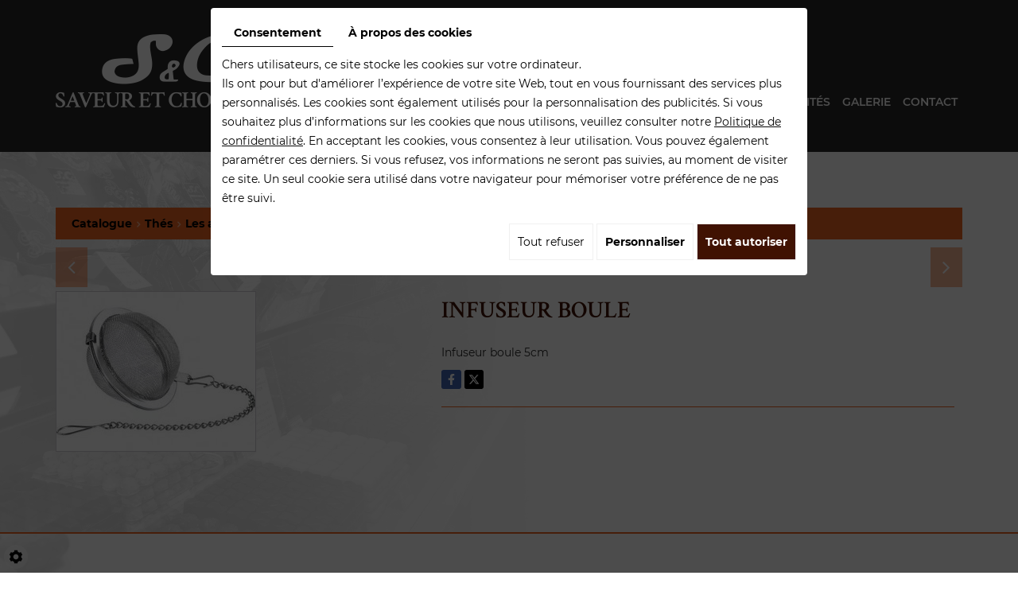

--- FILE ---
content_type: text/css
request_url: https://www.saveuretchocolat.fr/media/css/template.css
body_size: 71137
content:
/*! normalize.css v3.0.1 | MIT License | git.io/normalize */html{font-family:sans-serif;-ms-text-size-adjust:100%;-webkit-text-size-adjust:100%}body{margin:0}article,aside,details,figcaption,figure,footer,header,hgroup,main,nav,section,summary{display:block}audio,canvas,progress,video{display:inline-block;vertical-align:baseline}audio:not([controls]){display:none;height:0}[hidden],template{display:none}a{background:transparent}a:active,a:hover{outline:0}abbr[title]{border-bottom:1px dotted}b,strong{font-weight:bold}dfn{font-style:italic}h1{font-size:2em;margin:0.67em 0}mark{background:#ff0;color:#000}small{font-size:80%}sub,sup{font-size:75%;line-height:0;position:relative;vertical-align:baseline}sup{top:-0.5em}sub{bottom:-0.25em}img{border:0}svg:not(:root){overflow:hidden}figure{margin:1em 40px}hr{-moz-box-sizing:content-box;box-sizing:content-box;height:0}pre{overflow:auto}code,kbd,pre,samp{font-family:monospace, monospace;font-size:1em}button,input,optgroup,select,textarea{color:inherit;font:inherit;margin:0}button{overflow:visible}button,select{text-transform:none}button,html input[type="button"],input[type="reset"],input[type="submit"]{-webkit-appearance:button;cursor:pointer}button[disabled],html input[disabled]{cursor:default}button::-moz-focus-inner,input::-moz-focus-inner{border:0;padding:0}input{line-height:normal}input[type="checkbox"],input[type="radio"]{box-sizing:border-box;padding:0}input[type="number"]::-webkit-inner-spin-button,input[type="number"]::-webkit-outer-spin-button{height:auto}input[type="search"]{-webkit-appearance:textfield;-moz-box-sizing:content-box;-webkit-box-sizing:content-box;box-sizing:content-box}input[type="search"]::-webkit-search-cancel-button,input[type="search"]::-webkit-search-decoration{-webkit-appearance:none}fieldset{border:1px solid #c0c0c0;margin:0 2px;padding:0.35em 0.625em 0.75em}legend{border:0;padding:0}textarea{overflow:auto}optgroup{font-weight:bold}table{border-collapse:collapse;border-spacing:0}td,th{padding:0}@media print{*{text-shadow:none !important;color:#000 !important;background:transparent !important;box-shadow:none !important}a,a:visited{text-decoration:underline}a[href]:after{content:" (" attr(href) ")"}abbr[title]:after{content:" (" attr(title) ")"}a[href^="javascript:"]:after,a[href^="#"]:after{content:""}pre,blockquote{border:1px solid #999;page-break-inside:avoid}thead{display:table-header-group}tr,img{page-break-inside:avoid}img{max-width:100% !important}p,h2,h3{orphans:3;widows:3}h2,h3{page-break-after:avoid}select{background:#fff !important}.navbar{display:none}.table td,.table th{background-color:#fff !important}.btn>.caret,.dropup>.btn>.caret{border-top-color:#000 !important}.label{border:1px solid #000}.table{border-collapse:collapse !important}.table-bordered th,.table-bordered td{border:1px solid #ddd !important}}@font-face{font-family:'Glyphicons Halflings';src:url('../fonts/FontAwesome.eot');src:url('../fonts/FontAwesome.eot?#iefix') format('embedded-opentype'),url('../fonts/FontAwesome.woff') format('woff'),url('../fonts/FontAwesome.ttf') format('truetype'),url('../fonts/FontAwesome.svg#glyphicons_halflingsregular') format('svg')}.glyphicon{position:relative;top:1px;display:inline-block;font-family:'Glyphicons Halflings';font-style:normal;font-weight:normal;line-height:1;-webkit-font-smoothing:antialiased;-moz-osx-font-smoothing:grayscale}.glyphicon-asterisk:before{content:"\2a"}.glyphicon-plus:before{content:"\2b"}.glyphicon-euro:before{content:"\20ac"}.glyphicon-minus:before{content:"\2212"}.glyphicon-cloud:before{content:"\2601"}.glyphicon-envelope:before{content:"\2709"}.glyphicon-pencil:before{content:"\270f"}.glyphicon-glass:before{content:"\e001"}.glyphicon-music:before{content:"\e002"}.glyphicon-search:before{content:"\e003"}.glyphicon-heart:before{content:"\e005"}.glyphicon-star:before{content:"\e006"}.glyphicon-star-empty:before{content:"\e007"}.glyphicon-user:before{content:"\e008"}.glyphicon-film:before{content:"\e009"}.glyphicon-th-large:before{content:"\e010"}.glyphicon-th:before{content:"\e011"}.glyphicon-th-list:before{content:"\e012"}.glyphicon-ok:before{content:"\e013"}.glyphicon-remove:before{content:"\e014"}.glyphicon-zoom-in:before{content:"\e015"}.glyphicon-zoom-out:before{content:"\e016"}.glyphicon-off:before{content:"\e017"}.glyphicon-signal:before{content:"\e018"}.glyphicon-cog:before{content:"\e019"}.glyphicon-trash:before{content:"\e020"}.glyphicon-home:before{content:"\e021"}.glyphicon-file:before{content:"\e022"}.glyphicon-time:before{content:"\e023"}.glyphicon-road:before{content:"\e024"}.glyphicon-download-alt:before{content:"\e025"}.glyphicon-download:before{content:"\e026"}.glyphicon-upload:before{content:"\e027"}.glyphicon-inbox:before{content:"\e028"}.glyphicon-play-circle:before{content:"\e029"}.glyphicon-repeat:before{content:"\e030"}.glyphicon-refresh:before{content:"\e031"}.glyphicon-list-alt:before{content:"\e032"}.glyphicon-lock:before{content:"\e033"}.glyphicon-flag:before{content:"\e034"}.glyphicon-headphones:before{content:"\e035"}.glyphicon-volume-off:before{content:"\e036"}.glyphicon-volume-down:before{content:"\e037"}.glyphicon-volume-up:before{content:"\e038"}.glyphicon-qrcode:before{content:"\e039"}.glyphicon-barcode:before{content:"\e040"}.glyphicon-tag:before{content:"\e041"}.glyphicon-tags:before{content:"\e042"}.glyphicon-book:before{content:"\e043"}.glyphicon-bookmark:before{content:"\e044"}.glyphicon-print:before{content:"\e045"}.glyphicon-camera:before{content:"\e046"}.glyphicon-font:before{content:"\e047"}.glyphicon-bold:before{content:"\e048"}.glyphicon-italic:before{content:"\e049"}.glyphicon-text-height:before{content:"\e050"}.glyphicon-text-width:before{content:"\e051"}.glyphicon-align-left:before{content:"\e052"}.glyphicon-align-center:before{content:"\e053"}.glyphicon-align-right:before{content:"\e054"}.glyphicon-align-justify:before{content:"\e055"}.glyphicon-list:before{content:"\e056"}.glyphicon-indent-left:before{content:"\e057"}.glyphicon-indent-right:before{content:"\e058"}.glyphicon-facetime-video:before{content:"\e059"}.glyphicon-picture:before{content:"\e060"}.glyphicon-map-marker:before{content:"\e062"}.glyphicon-adjust:before{content:"\e063"}.glyphicon-tint:before{content:"\e064"}.glyphicon-edit:before{content:"\e065"}.glyphicon-share:before{content:"\e066"}.glyphicon-check:before{content:"\e067"}.glyphicon-move:before{content:"\e068"}.glyphicon-step-backward:before{content:"\e069"}.glyphicon-fast-backward:before{content:"\e070"}.glyphicon-backward:before{content:"\e071"}.glyphicon-play:before{content:"\e072"}.glyphicon-pause:before{content:"\e073"}.glyphicon-stop:before{content:"\e074"}.glyphicon-forward:before{content:"\e075"}.glyphicon-fast-forward:before{content:"\e076"}.glyphicon-step-forward:before{content:"\e077"}.glyphicon-eject:before{content:"\e078"}.glyphicon-chevron-left:before{content:"\e079"}.glyphicon-chevron-right:before{content:"\e080"}.glyphicon-plus-sign:before{content:"\e081"}.glyphicon-minus-sign:before{content:"\e082"}.glyphicon-remove-sign:before{content:"\e083"}.glyphicon-ok-sign:before{content:"\e084"}.glyphicon-question-sign:before{content:"\e085"}.glyphicon-info-sign:before{content:"\e086"}.glyphicon-screenshot:before{content:"\e087"}.glyphicon-remove-circle:before{content:"\e088"}.glyphicon-ok-circle:before{content:"\e089"}.glyphicon-ban-circle:before{content:"\e090"}.glyphicon-arrow-left:before{content:"\e091"}.glyphicon-arrow-right:before{content:"\e092"}.glyphicon-arrow-up:before{content:"\e093"}.glyphicon-arrow-down:before{content:"\e094"}.glyphicon-share-alt:before{content:"\e095"}.glyphicon-resize-full:before{content:"\e096"}.glyphicon-resize-small:before{content:"\e097"}.glyphicon-exclamation-sign:before{content:"\e101"}.glyphicon-gift:before{content:"\e102"}.glyphicon-leaf:before{content:"\e103"}.glyphicon-fire:before{content:"\e104"}.glyphicon-eye-open:before{content:"\e105"}.glyphicon-eye-close:before{content:"\e106"}.glyphicon-warning-sign:before{content:"\e107"}.glyphicon-plane:before{content:"\e108"}.glyphicon-calendar:before{content:"\e109"}.glyphicon-random:before{content:"\e110"}.glyphicon-comment:before{content:"\e111"}.glyphicon-magnet:before{content:"\e112"}.glyphicon-chevron-up:before{content:"\e113"}.glyphicon-chevron-down:before{content:"\e114"}.glyphicon-retweet:before{content:"\e115"}.glyphicon-shopping-cart:before{content:"\e116"}.glyphicon-folder-close:before{content:"\e117"}.glyphicon-folder-open:before{content:"\e118"}.glyphicon-resize-vertical:before{content:"\e119"}.glyphicon-resize-horizontal:before{content:"\e120"}.glyphicon-hdd:before{content:"\e121"}.glyphicon-bullhorn:before{content:"\e122"}.glyphicon-bell:before{content:"\e123"}.glyphicon-certificate:before{content:"\e124"}.glyphicon-thumbs-up:before{content:"\e125"}.glyphicon-thumbs-down:before{content:"\e126"}.glyphicon-hand-right:before{content:"\e127"}.glyphicon-hand-left:before{content:"\e128"}.glyphicon-hand-up:before{content:"\e129"}.glyphicon-hand-down:before{content:"\e130"}.glyphicon-circle-arrow-right:before{content:"\e131"}.glyphicon-circle-arrow-left:before{content:"\e132"}.glyphicon-circle-arrow-up:before{content:"\e133"}.glyphicon-circle-arrow-down:before{content:"\e134"}.glyphicon-globe:before{content:"\e135"}.glyphicon-wrench:before{content:"\e136"}.glyphicon-tasks:before{content:"\e137"}.glyphicon-filter:before{content:"\e138"}.glyphicon-briefcase:before{content:"\e139"}.glyphicon-fullscreen:before{content:"\e140"}.glyphicon-dashboard:before{content:"\e141"}.glyphicon-paperclip:before{content:"\e142"}.glyphicon-heart-empty:before{content:"\e143"}.glyphicon-link:before{content:"\e144"}.glyphicon-phone:before{content:"\e145"}.glyphicon-pushpin:before{content:"\e146"}.glyphicon-usd:before{content:"\e148"}.glyphicon-gbp:before{content:"\e149"}.glyphicon-sort:before{content:"\e150"}.glyphicon-sort-by-alphabet:before{content:"\e151"}.glyphicon-sort-by-alphabet-alt:before{content:"\e152"}.glyphicon-sort-by-order:before{content:"\e153"}.glyphicon-sort-by-order-alt:before{content:"\e154"}.glyphicon-sort-by-attributes:before{content:"\e155"}.glyphicon-sort-by-attributes-alt:before{content:"\e156"}.glyphicon-unchecked:before{content:"\e157"}.glyphicon-expand:before{content:"\e158"}.glyphicon-collapse-down:before{content:"\e159"}.glyphicon-collapse-up:before{content:"\e160"}.glyphicon-log-in:before{content:"\e161"}.glyphicon-flash:before{content:"\e162"}.glyphicon-log-out:before{content:"\e163"}.glyphicon-new-window:before{content:"\e164"}.glyphicon-record:before{content:"\e165"}.glyphicon-save:before{content:"\e166"}.glyphicon-open:before{content:"\e167"}.glyphicon-saved:before{content:"\e168"}.glyphicon-import:before{content:"\e169"}.glyphicon-export:before{content:"\e170"}.glyphicon-send:before{content:"\e171"}.glyphicon-floppy-disk:before{content:"\e172"}.glyphicon-floppy-saved:before{content:"\e173"}.glyphicon-floppy-remove:before{content:"\e174"}.glyphicon-floppy-save:before{content:"\e175"}.glyphicon-floppy-open:before{content:"\e176"}.glyphicon-credit-card:before{content:"\e177"}.glyphicon-transfer:before{content:"\e178"}.glyphicon-cutlery:before{content:"\e179"}.glyphicon-header:before{content:"\e180"}.glyphicon-compressed:before{content:"\e181"}.glyphicon-earphone:before{content:"\e182"}.glyphicon-phone-alt:before{content:"\e183"}.glyphicon-tower:before{content:"\e184"}.glyphicon-stats:before{content:"\e185"}.glyphicon-sd-video:before{content:"\e186"}.glyphicon-hd-video:before{content:"\e187"}.glyphicon-subtitles:before{content:"\e188"}.glyphicon-sound-stereo:before{content:"\e189"}.glyphicon-sound-dolby:before{content:"\e190"}.glyphicon-sound-5-1:before{content:"\e191"}.glyphicon-sound-6-1:before{content:"\e192"}.glyphicon-sound-7-1:before{content:"\e193"}.glyphicon-copyright-mark:before{content:"\e194"}.glyphicon-registration-mark:before{content:"\e195"}.glyphicon-cloud-download:before{content:"\e197"}.glyphicon-cloud-upload:before{content:"\e198"}.glyphicon-tree-conifer:before{content:"\e199"}.glyphicon-tree-deciduous:before{content:"\e200"}*{-webkit-box-sizing:border-box;-moz-box-sizing:border-box;box-sizing:border-box}*:before,*:after{-webkit-box-sizing:border-box;-moz-box-sizing:border-box;box-sizing:border-box}html{font-size:10px;-webkit-tap-highlight-color:rgba(0,0,0,0)}body{font-family:'Montserrat',Arial,Helvetica,sans-serif;font-size:14px;line-height:24px;color:#282828;background-color:#fff}input,button,select,textarea{font-family:inherit;font-size:inherit;line-height:inherit}a{color:rgba(240,102,35,0.9);text-decoration:none}a:hover,a:focus{color:#f06623;text-decoration:underline}a:focus{outline:thin dotted;outline:5px auto -webkit-focus-ring-color;outline-offset:-2px}figure{margin:0}img{vertical-align:middle}.img-responsive{display:block;width:100% \9;max-width:100%;height:auto}.img-rounded{border-radius:0}.img-thumbnail{padding:4px;line-height:24px;background-color:#fff;border:1px solid #ddd;border-radius:0;-webkit-transition:all .2s ease-in-out;-o-transition:all .2s ease-in-out;transition:all .2s ease-in-out;display:inline-block;width:100% \9;max-width:100%;height:auto}.img-circle{border-radius:50%}hr{margin-top:3em;margin-bottom:3em;border:0;border-top:1px solid 2px solid #f06623}.sr-only{position:absolute;width:1px;height:1px;margin:-1px;padding:0;overflow:hidden;clip:rect(0, 0, 0, 0);border:0}.sr-only-focusable:active,.sr-only-focusable:focus{position:static;width:auto;height:auto;margin:0;overflow:visible;clip:auto}h1,h2,h3,h4,h5,h6,.h1,.h2,.h3,.h4,.h5,.h6{font-family:'Crimson Text',Arial,Helvetica,sans-serif;font-weight:600;line-height:1.5em;color:#401202}h1 small,h2 small,h3 small,h4 small,h5 small,h6 small,.h1 small,.h2 small,.h3 small,.h4 small,.h5 small,.h6 small,h1 .small,h2 .small,h3 .small,h4 .small,h5 .small,h6 .small,.h1 .small,.h2 .small,.h3 .small,.h4 .small,.h5 .small,.h6 .small{font-weight:normal;line-height:1;color:rgba(64,18,2,0.8)}h1,.h1,h2,.h2,h3,.h3{margin-top:3em;margin-bottom:1.5em}h1 small,.h1 small,h2 small,.h2 small,h3 small,.h3 small,h1 .small,.h1 .small,h2 .small,.h2 .small,h3 .small,.h3 .small{font-size:65%}h4,.h4,h5,.h5,h6,.h6{margin-top:1.5em;margin-bottom:1.5em}h4 small,.h4 small,h5 small,.h5 small,h6 small,.h6 small,h4 .small,.h4 .small,h5 .small,.h5 .small,h6 .small,.h6 .small{font-size:75%}h1,.h1{font-size:36px}h2,.h2{font-size:34px}h3,.h3{font-size:32px}h4,.h4{font-size:30px}h5,.h5{font-size:28px}h6,.h6{font-size:26px}p{margin:0 0 1.5em}.lead{margin-bottom:3em;font-size:16px;font-weight:300;line-height:1.4}@media (min-width:768px){.lead{font-size:21px}}small,.small{font-size:85%}cite{font-style:normal}mark,.mark{background-color:#fcf8e3;padding:.2em}.text-left{text-align:left}.text-right{text-align:right}.text-center{text-align:center}.text-justify{text-align:justify}.text-nowrap{white-space:nowrap}.text-lowercase{text-transform:lowercase}.text-uppercase{text-transform:uppercase}.text-capitalize{text-transform:capitalize}.text-muted{color:#777}.text-primary{color:#401202}a.text-primary:hover{color:#0f0400}.text-success{color:#3c763d}a.text-success:hover{color:#2b542c}.text-info{color:#31708f}a.text-info:hover{color:#245269}.text-warning{color:#8a6d3b}a.text-warning:hover{color:#66512c}.text-danger{color:#a94442}a.text-danger:hover{color:#843534}.bg-primary{color:#fff;background-color:#401202}a.bg-primary:hover{background-color:#0f0400}.bg-success{background-color:#dff0d8}a.bg-success:hover{background-color:#c1e2b3}.bg-info{background-color:#d9edf7}a.bg-info:hover{background-color:#afd9ee}.bg-warning{background-color:#fcf8e3}a.bg-warning:hover{background-color:#f7ecb5}.bg-danger{background-color:#f2dede}a.bg-danger:hover{background-color:#e4b9b9}.page-header{padding-bottom:.5em;margin:6em 0 3em;border-bottom:1px solid #eee}ul,ol{margin-top:0;margin-bottom:1.5em}ul ul,ol ul,ul ol,ol ol{margin-bottom:0}.list-unstyled{padding-left:0;list-style:none}.list-inline{padding-left:0;list-style:none;margin-left:-5px}.list-inline>li{display:inline-block;padding-left:5px;padding-right:5px}dl{margin-top:0;margin-bottom:3em}dt,dd{line-height:24px}dt{font-weight:bold}dd{margin-left:0}@media (min-width:768px){.dl-horizontal dt{float:left;width:160px;clear:left;text-align:right;overflow:hidden;text-overflow:ellipsis;white-space:nowrap}.dl-horizontal dd{margin-left:180px}}abbr[title],abbr[data-original-title]{cursor:help;border-bottom:1px dotted #777}.initialism{font-size:90%;text-transform:uppercase}blockquote{padding:1.5em 3em;margin:0 0 3em;font-size:17.5px;border-left:5px solid #eee}blockquote p:last-child,blockquote ul:last-child,blockquote ol:last-child{margin-bottom:0}blockquote footer,blockquote small,blockquote .small{display:block;font-size:80%;line-height:24px;color:#777}blockquote footer:before,blockquote small:before,blockquote .small:before{content:'\2014 \00A0'}.blockquote-reverse,blockquote.pull-right{padding-right:15px;padding-left:0;border-right:5px solid #eee;border-left:0;text-align:right}.blockquote-reverse footer:before,blockquote.pull-right footer:before,.blockquote-reverse small:before,blockquote.pull-right small:before,.blockquote-reverse .small:before,blockquote.pull-right .small:before{content:''}.blockquote-reverse footer:after,blockquote.pull-right footer:after,.blockquote-reverse small:after,blockquote.pull-right small:after,.blockquote-reverse .small:after,blockquote.pull-right .small:after{content:'\00A0 \2014'}blockquote:before,blockquote:after{content:""}address{margin-bottom:3em;font-style:normal;line-height:24px}.container{margin-right:auto;margin-left:auto;padding-left:15px;padding-right:15px}@media (min-width:768px){.container{width:750px}}@media (min-width:992px){.container{width:970px}}@media (min-width:1200px){.container{width:1170px}}.container-fluid{margin-right:auto;margin-left:auto;padding-left:15px;padding-right:15px}.row{margin-left:-15px;margin-right:-15px}.col-xs-1, .col-sm-1, .col-md-1, .col-lg-1, .col-xs-2, .col-sm-2, .col-md-2, .col-lg-2, .col-xs-3, .col-sm-3, .col-md-3, .col-lg-3, .col-xs-4, .col-sm-4, .col-md-4, .col-lg-4, .col-xs-5, .col-sm-5, .col-md-5, .col-lg-5, .col-xs-6, .col-sm-6, .col-md-6, .col-lg-6, .col-xs-7, .col-sm-7, .col-md-7, .col-lg-7, .col-xs-8, .col-sm-8, .col-md-8, .col-lg-8, .col-xs-9, .col-sm-9, .col-md-9, .col-lg-9, .col-xs-10, .col-sm-10, .col-md-10, .col-lg-10, .col-xs-11, .col-sm-11, .col-md-11, .col-lg-11, .col-xs-12, .col-sm-12, .col-md-12, .col-lg-12{position:relative;min-height:1px;padding-left:15px;padding-right:15px}.col-xs-1, .col-xs-2, .col-xs-3, .col-xs-4, .col-xs-5, .col-xs-6, .col-xs-7, .col-xs-8, .col-xs-9, .col-xs-10, .col-xs-11, .col-xs-12{float:left}.col-xs-12{width:100%}.col-xs-11{width:91.66666667%}.col-xs-10{width:83.33333333%}.col-xs-9{width:75%}.col-xs-8{width:66.66666667%}.col-xs-7{width:58.33333333%}.col-xs-6{width:50%}.col-xs-5{width:41.66666667%}.col-xs-4{width:33.33333333%}.col-xs-3{width:25%}.col-xs-2{width:16.66666667%}.col-xs-1{width:8.33333333%}.col-xs-pull-12{right:100%}.col-xs-pull-11{right:91.66666667%}.col-xs-pull-10{right:83.33333333%}.col-xs-pull-9{right:75%}.col-xs-pull-8{right:66.66666667%}.col-xs-pull-7{right:58.33333333%}.col-xs-pull-6{right:50%}.col-xs-pull-5{right:41.66666667%}.col-xs-pull-4{right:33.33333333%}.col-xs-pull-3{right:25%}.col-xs-pull-2{right:16.66666667%}.col-xs-pull-1{right:8.33333333%}.col-xs-pull-0{right:auto}.col-xs-push-12{left:100%}.col-xs-push-11{left:91.66666667%}.col-xs-push-10{left:83.33333333%}.col-xs-push-9{left:75%}.col-xs-push-8{left:66.66666667%}.col-xs-push-7{left:58.33333333%}.col-xs-push-6{left:50%}.col-xs-push-5{left:41.66666667%}.col-xs-push-4{left:33.33333333%}.col-xs-push-3{left:25%}.col-xs-push-2{left:16.66666667%}.col-xs-push-1{left:8.33333333%}.col-xs-push-0{left:auto}.col-xs-offset-12{margin-left:100%}.col-xs-offset-11{margin-left:91.66666667%}.col-xs-offset-10{margin-left:83.33333333%}.col-xs-offset-9{margin-left:75%}.col-xs-offset-8{margin-left:66.66666667%}.col-xs-offset-7{margin-left:58.33333333%}.col-xs-offset-6{margin-left:50%}.col-xs-offset-5{margin-left:41.66666667%}.col-xs-offset-4{margin-left:33.33333333%}.col-xs-offset-3{margin-left:25%}.col-xs-offset-2{margin-left:16.66666667%}.col-xs-offset-1{margin-left:8.33333333%}.col-xs-offset-0{margin-left:0}@media (min-width:768px){.col-sm-1, .col-sm-2, .col-sm-3, .col-sm-4, .col-sm-5, .col-sm-6, .col-sm-7, .col-sm-8, .col-sm-9, .col-sm-10, .col-sm-11, .col-sm-12{float:left}.col-sm-12{width:100%}.col-sm-11{width:91.66666667%}.col-sm-10{width:83.33333333%}.col-sm-9{width:75%}.col-sm-8{width:66.66666667%}.col-sm-7{width:58.33333333%}.col-sm-6{width:50%}.col-sm-5{width:41.66666667%}.col-sm-4{width:33.33333333%}.col-sm-3{width:25%}.col-sm-2{width:16.66666667%}.col-sm-1{width:8.33333333%}.col-sm-pull-12{right:100%}.col-sm-pull-11{right:91.66666667%}.col-sm-pull-10{right:83.33333333%}.col-sm-pull-9{right:75%}.col-sm-pull-8{right:66.66666667%}.col-sm-pull-7{right:58.33333333%}.col-sm-pull-6{right:50%}.col-sm-pull-5{right:41.66666667%}.col-sm-pull-4{right:33.33333333%}.col-sm-pull-3{right:25%}.col-sm-pull-2{right:16.66666667%}.col-sm-pull-1{right:8.33333333%}.col-sm-pull-0{right:auto}.col-sm-push-12{left:100%}.col-sm-push-11{left:91.66666667%}.col-sm-push-10{left:83.33333333%}.col-sm-push-9{left:75%}.col-sm-push-8{left:66.66666667%}.col-sm-push-7{left:58.33333333%}.col-sm-push-6{left:50%}.col-sm-push-5{left:41.66666667%}.col-sm-push-4{left:33.33333333%}.col-sm-push-3{left:25%}.col-sm-push-2{left:16.66666667%}.col-sm-push-1{left:8.33333333%}.col-sm-push-0{left:auto}.col-sm-offset-12{margin-left:100%}.col-sm-offset-11{margin-left:91.66666667%}.col-sm-offset-10{margin-left:83.33333333%}.col-sm-offset-9{margin-left:75%}.col-sm-offset-8{margin-left:66.66666667%}.col-sm-offset-7{margin-left:58.33333333%}.col-sm-offset-6{margin-left:50%}.col-sm-offset-5{margin-left:41.66666667%}.col-sm-offset-4{margin-left:33.33333333%}.col-sm-offset-3{margin-left:25%}.col-sm-offset-2{margin-left:16.66666667%}.col-sm-offset-1{margin-left:8.33333333%}.col-sm-offset-0{margin-left:0}}@media (min-width:992px){.col-md-1, .col-md-2, .col-md-3, .col-md-4, .col-md-5, .col-md-6, .col-md-7, .col-md-8, .col-md-9, .col-md-10, .col-md-11, .col-md-12{float:left}.col-md-12{width:100%}.col-md-11{width:91.66666667%}.col-md-10{width:83.33333333%}.col-md-9{width:75%}.col-md-8{width:66.66666667%}.col-md-7{width:58.33333333%}.col-md-6{width:50%}.col-md-5{width:41.66666667%}.col-md-4{width:33.33333333%}.col-md-3{width:25%}.col-md-2{width:16.66666667%}.col-md-1{width:8.33333333%}.col-md-pull-12{right:100%}.col-md-pull-11{right:91.66666667%}.col-md-pull-10{right:83.33333333%}.col-md-pull-9{right:75%}.col-md-pull-8{right:66.66666667%}.col-md-pull-7{right:58.33333333%}.col-md-pull-6{right:50%}.col-md-pull-5{right:41.66666667%}.col-md-pull-4{right:33.33333333%}.col-md-pull-3{right:25%}.col-md-pull-2{right:16.66666667%}.col-md-pull-1{right:8.33333333%}.col-md-pull-0{right:auto}.col-md-push-12{left:100%}.col-md-push-11{left:91.66666667%}.col-md-push-10{left:83.33333333%}.col-md-push-9{left:75%}.col-md-push-8{left:66.66666667%}.col-md-push-7{left:58.33333333%}.col-md-push-6{left:50%}.col-md-push-5{left:41.66666667%}.col-md-push-4{left:33.33333333%}.col-md-push-3{left:25%}.col-md-push-2{left:16.66666667%}.col-md-push-1{left:8.33333333%}.col-md-push-0{left:auto}.col-md-offset-12{margin-left:100%}.col-md-offset-11{margin-left:91.66666667%}.col-md-offset-10{margin-left:83.33333333%}.col-md-offset-9{margin-left:75%}.col-md-offset-8{margin-left:66.66666667%}.col-md-offset-7{margin-left:58.33333333%}.col-md-offset-6{margin-left:50%}.col-md-offset-5{margin-left:41.66666667%}.col-md-offset-4{margin-left:33.33333333%}.col-md-offset-3{margin-left:25%}.col-md-offset-2{margin-left:16.66666667%}.col-md-offset-1{margin-left:8.33333333%}.col-md-offset-0{margin-left:0}}@media (min-width:1200px){.col-lg-1, .col-lg-2, .col-lg-3, .col-lg-4, .col-lg-5, .col-lg-6, .col-lg-7, .col-lg-8, .col-lg-9, .col-lg-10, .col-lg-11, .col-lg-12{float:left}.col-lg-12{width:100%}.col-lg-11{width:91.66666667%}.col-lg-10{width:83.33333333%}.col-lg-9{width:75%}.col-lg-8{width:66.66666667%}.col-lg-7{width:58.33333333%}.col-lg-6{width:50%}.col-lg-5{width:41.66666667%}.col-lg-4{width:33.33333333%}.col-lg-3{width:25%}.col-lg-2{width:16.66666667%}.col-lg-1{width:8.33333333%}.col-lg-pull-12{right:100%}.col-lg-pull-11{right:91.66666667%}.col-lg-pull-10{right:83.33333333%}.col-lg-pull-9{right:75%}.col-lg-pull-8{right:66.66666667%}.col-lg-pull-7{right:58.33333333%}.col-lg-pull-6{right:50%}.col-lg-pull-5{right:41.66666667%}.col-lg-pull-4{right:33.33333333%}.col-lg-pull-3{right:25%}.col-lg-pull-2{right:16.66666667%}.col-lg-pull-1{right:8.33333333%}.col-lg-pull-0{right:auto}.col-lg-push-12{left:100%}.col-lg-push-11{left:91.66666667%}.col-lg-push-10{left:83.33333333%}.col-lg-push-9{left:75%}.col-lg-push-8{left:66.66666667%}.col-lg-push-7{left:58.33333333%}.col-lg-push-6{left:50%}.col-lg-push-5{left:41.66666667%}.col-lg-push-4{left:33.33333333%}.col-lg-push-3{left:25%}.col-lg-push-2{left:16.66666667%}.col-lg-push-1{left:8.33333333%}.col-lg-push-0{left:auto}.col-lg-offset-12{margin-left:100%}.col-lg-offset-11{margin-left:91.66666667%}.col-lg-offset-10{margin-left:83.33333333%}.col-lg-offset-9{margin-left:75%}.col-lg-offset-8{margin-left:66.66666667%}.col-lg-offset-7{margin-left:58.33333333%}.col-lg-offset-6{margin-left:50%}.col-lg-offset-5{margin-left:41.66666667%}.col-lg-offset-4{margin-left:33.33333333%}.col-lg-offset-3{margin-left:25%}.col-lg-offset-2{margin-left:16.66666667%}.col-lg-offset-1{margin-left:8.33333333%}.col-lg-offset-0{margin-left:0}}table{background-color:transparent}th{text-align:left}.table{width:100%;max-width:100%;margin-bottom:3em}.table>thead>tr>th,.table>tbody>tr>th,.table>tfoot>tr>th,.table>thead>tr>td,.table>tbody>tr>td,.table>tfoot>tr>td{padding:8px;line-height:24px;vertical-align:top;border-top:1px solid #ddd}.table>thead>tr>th{vertical-align:bottom;border-bottom:2px solid #ddd}.table>caption+thead>tr:first-child>th,.table>colgroup+thead>tr:first-child>th,.table>thead:first-child>tr:first-child>th,.table>caption+thead>tr:first-child>td,.table>colgroup+thead>tr:first-child>td,.table>thead:first-child>tr:first-child>td{border-top:0}.table>tbody+tbody{border-top:2px solid #ddd}.table .table{background-color:#fff}.table-condensed>thead>tr>th,.table-condensed>tbody>tr>th,.table-condensed>tfoot>tr>th,.table-condensed>thead>tr>td,.table-condensed>tbody>tr>td,.table-condensed>tfoot>tr>td{padding:5px}.table-bordered{border:1px solid #ddd}.table-bordered>thead>tr>th,.table-bordered>tbody>tr>th,.table-bordered>tfoot>tr>th,.table-bordered>thead>tr>td,.table-bordered>tbody>tr>td,.table-bordered>tfoot>tr>td{border:1px solid #ddd}.table-bordered>thead>tr>th,.table-bordered>thead>tr>td{border-bottom-width:2px}.table-striped>tbody>tr:nth-child(odd)>td,.table-striped>tbody>tr:nth-child(odd)>th{background-color:#f9f9f9}.table-hover>tbody>tr:hover>td,.table-hover>tbody>tr:hover>th{background-color:#f5f5f5}table col[class*="col-"]{position:static;float:none;display:table-column}table td[class*="col-"],table th[class*="col-"]{position:static;float:none;display:table-cell}.table>thead>tr>td.active,.table>tbody>tr>td.active,.table>tfoot>tr>td.active,.table>thead>tr>th.active,.table>tbody>tr>th.active,.table>tfoot>tr>th.active,.table>thead>tr.active>td,.table>tbody>tr.active>td,.table>tfoot>tr.active>td,.table>thead>tr.active>th,.table>tbody>tr.active>th,.table>tfoot>tr.active>th{background-color:#f5f5f5}.table-hover>tbody>tr>td.active:hover,.table-hover>tbody>tr>th.active:hover,.table-hover>tbody>tr.active:hover>td,.table-hover>tbody>tr:hover>.active,.table-hover>tbody>tr.active:hover>th{background-color:#e8e8e8}.table>thead>tr>td.success,.table>tbody>tr>td.success,.table>tfoot>tr>td.success,.table>thead>tr>th.success,.table>tbody>tr>th.success,.table>tfoot>tr>th.success,.table>thead>tr.success>td,.table>tbody>tr.success>td,.table>tfoot>tr.success>td,.table>thead>tr.success>th,.table>tbody>tr.success>th,.table>tfoot>tr.success>th{background-color:#dff0d8}.table-hover>tbody>tr>td.success:hover,.table-hover>tbody>tr>th.success:hover,.table-hover>tbody>tr.success:hover>td,.table-hover>tbody>tr:hover>.success,.table-hover>tbody>tr.success:hover>th{background-color:#d0e9c6}.table>thead>tr>td.info,.table>tbody>tr>td.info,.table>tfoot>tr>td.info,.table>thead>tr>th.info,.table>tbody>tr>th.info,.table>tfoot>tr>th.info,.table>thead>tr.info>td,.table>tbody>tr.info>td,.table>tfoot>tr.info>td,.table>thead>tr.info>th,.table>tbody>tr.info>th,.table>tfoot>tr.info>th{background-color:#d9edf7}.table-hover>tbody>tr>td.info:hover,.table-hover>tbody>tr>th.info:hover,.table-hover>tbody>tr.info:hover>td,.table-hover>tbody>tr:hover>.info,.table-hover>tbody>tr.info:hover>th{background-color:#c4e3f3}.table>thead>tr>td.warning,.table>tbody>tr>td.warning,.table>tfoot>tr>td.warning,.table>thead>tr>th.warning,.table>tbody>tr>th.warning,.table>tfoot>tr>th.warning,.table>thead>tr.warning>td,.table>tbody>tr.warning>td,.table>tfoot>tr.warning>td,.table>thead>tr.warning>th,.table>tbody>tr.warning>th,.table>tfoot>tr.warning>th{background-color:#fcf8e3}.table-hover>tbody>tr>td.warning:hover,.table-hover>tbody>tr>th.warning:hover,.table-hover>tbody>tr.warning:hover>td,.table-hover>tbody>tr:hover>.warning,.table-hover>tbody>tr.warning:hover>th{background-color:#faf2cc}.table>thead>tr>td.danger,.table>tbody>tr>td.danger,.table>tfoot>tr>td.danger,.table>thead>tr>th.danger,.table>tbody>tr>th.danger,.table>tfoot>tr>th.danger,.table>thead>tr.danger>td,.table>tbody>tr.danger>td,.table>tfoot>tr.danger>td,.table>thead>tr.danger>th,.table>tbody>tr.danger>th,.table>tfoot>tr.danger>th{background-color:#f2dede}.table-hover>tbody>tr>td.danger:hover,.table-hover>tbody>tr>th.danger:hover,.table-hover>tbody>tr.danger:hover>td,.table-hover>tbody>tr:hover>.danger,.table-hover>tbody>tr.danger:hover>th{background-color:#ebcccc}@media screen and (max-width:767px){.table-responsive{width:100%;margin-bottom:2.25em;overflow-y:hidden;overflow-x:auto;-ms-overflow-style:-ms-autohiding-scrollbar;border:1px solid #ddd;-webkit-overflow-scrolling:touch}.table-responsive>.table{margin-bottom:0}.table-responsive>.table>thead>tr>th,.table-responsive>.table>tbody>tr>th,.table-responsive>.table>tfoot>tr>th,.table-responsive>.table>thead>tr>td,.table-responsive>.table>tbody>tr>td,.table-responsive>.table>tfoot>tr>td{white-space:nowrap}.table-responsive>.table-bordered{border:0}.table-responsive>.table-bordered>thead>tr>th:first-child,.table-responsive>.table-bordered>tbody>tr>th:first-child,.table-responsive>.table-bordered>tfoot>tr>th:first-child,.table-responsive>.table-bordered>thead>tr>td:first-child,.table-responsive>.table-bordered>tbody>tr>td:first-child,.table-responsive>.table-bordered>tfoot>tr>td:first-child{border-left:0}.table-responsive>.table-bordered>thead>tr>th:last-child,.table-responsive>.table-bordered>tbody>tr>th:last-child,.table-responsive>.table-bordered>tfoot>tr>th:last-child,.table-responsive>.table-bordered>thead>tr>td:last-child,.table-responsive>.table-bordered>tbody>tr>td:last-child,.table-responsive>.table-bordered>tfoot>tr>td:last-child{border-right:0}.table-responsive>.table-bordered>tbody>tr:last-child>th,.table-responsive>.table-bordered>tfoot>tr:last-child>th,.table-responsive>.table-bordered>tbody>tr:last-child>td,.table-responsive>.table-bordered>tfoot>tr:last-child>td{border-bottom:0}}fieldset{padding:0;margin:0;border:0;min-width:0}legend{display:block;width:100%;padding:0;margin-bottom:3em;font-size:21px;line-height:inherit;color:#333;border:0;border-bottom:1px solid #e5e5e5}label{display:inline-block;max-width:100%;margin-bottom:5px;font-weight:bold}input[type="search"]{-webkit-box-sizing:border-box;-moz-box-sizing:border-box;box-sizing:border-box}input[type="radio"],input[type="checkbox"]{margin:4px 0 0;margin-top:1px \9;line-height:normal}input[type="file"]{display:block}input[type="range"]{display:block;width:100%}select[multiple],select[size]{height:auto}input[type="file"]:focus,input[type="radio"]:focus,input[type="checkbox"]:focus{outline:thin dotted;outline:5px auto -webkit-focus-ring-color;outline-offset:-2px}output{display:block;padding-top:7px;font-size:14px;line-height:24px;color:#555}.form-control{display:block;width:100%;height:17em;padding:6px 12px;font-size:14px;line-height:24px;color:#555;background-color:#fff;background-image:none;border:1px solid #ccc;border-radius:0;-webkit-box-shadow:inset 0 1px 1px rgba(0,0,0,0.075);box-shadow:inset 0 1px 1px rgba(0,0,0,0.075);-webkit-transition:border-color ease-in-out .15s, box-shadow ease-in-out .15s;-o-transition:border-color ease-in-out .15s, box-shadow ease-in-out .15s;transition:border-color ease-in-out .15s, box-shadow ease-in-out .15s}.form-control:focus{border-color:#66afe9;outline:0;-webkit-box-shadow:inset 0 1px 1px rgba(0,0,0,.075), 0 0 8px rgba(102, 175, 233, 0.6);box-shadow:inset 0 1px 1px rgba(0,0,0,.075), 0 0 8px rgba(102, 175, 233, 0.6)}.form-control::-moz-placeholder{color:#777;opacity:1}.form-control:-ms-input-placeholder{color:#777}.form-control::-webkit-input-placeholder{color:#777}.form-control[disabled],.form-control[readonly],fieldset[disabled] .form-control{cursor:not-allowed;background-color:#eee;opacity:1}textarea.form-control{height:auto}input[type="search"]{-webkit-appearance:none}input[type="date"],input[type="time"],input[type="datetime-local"],input[type="month"]{line-height:17em;line-height:24px \0}input[type="date"].input-sm,input[type="time"].input-sm,input[type="datetime-local"].input-sm,input[type="month"].input-sm{line-height:30px}input[type="date"].input-lg,input[type="time"].input-lg,input[type="datetime-local"].input-lg,input[type="month"].input-lg{line-height:46px}.form-group{margin-bottom:15px}.radio,.checkbox{position:relative;display:block;min-height:3em;margin-top:10px;margin-bottom:10px}.radio label,.checkbox label{padding-left:20px;margin-bottom:0;font-weight:normal;cursor:pointer}.radio input[type="radio"],.radio-inline input[type="radio"],.checkbox input[type="checkbox"],.checkbox-inline input[type="checkbox"]{position:absolute;margin-left:-20px;margin-top:4px \9}.radio+.radio,.checkbox+.checkbox{margin-top:-5px}.radio-inline,.checkbox-inline{display:inline-block;padding-left:20px;margin-bottom:0;vertical-align:middle;font-weight:normal;cursor:pointer}.radio-inline+.radio-inline,.checkbox-inline+.checkbox-inline{margin-top:0;margin-left:10px}input[type="radio"][disabled],input[type="checkbox"][disabled],input[type="radio"].disabled,input[type="checkbox"].disabled,fieldset[disabled] input[type="radio"],fieldset[disabled] input[type="checkbox"]{cursor:not-allowed}.radio-inline.disabled,.checkbox-inline.disabled,fieldset[disabled] .radio-inline,fieldset[disabled] .checkbox-inline{cursor:not-allowed}.radio.disabled label,.checkbox.disabled label,fieldset[disabled] .radio label,fieldset[disabled] .checkbox label{cursor:not-allowed}.form-control-static{padding-top:7px;padding-bottom:7px;margin-bottom:0}.form-control-static.input-lg,.form-control-static.input-sm{padding-left:0;padding-right:0}.input-sm,.form-horizontal .form-group-sm .form-control{height:30px;padding:5px 10px;font-size:12px;line-height:1.5;border-radius:0}select.input-sm{height:30px;line-height:30px}textarea.input-sm,select[multiple].input-sm{height:auto}.input-lg,.form-horizontal .form-group-lg .form-control{height:46px;padding:10px 16px;font-size:18px;line-height:1.33;border-radius:0}select.input-lg{height:46px;line-height:46px}textarea.input-lg,select[multiple].input-lg{height:auto}.has-feedback{position:relative}.has-feedback .form-control{padding-right:21.25em}.form-control-feedback{position:absolute;top:8em;right:0;z-index:2;display:block;width:17em;height:17em;line-height:17em;text-align:center}.input-lg+.form-control-feedback{width:46px;height:46px;line-height:46px}.input-sm+.form-control-feedback{width:30px;height:30px;line-height:30px}.has-success .help-block,.has-success .control-label,.has-success .radio,.has-success .checkbox,.has-success .radio-inline,.has-success .checkbox-inline{color:#3c763d}.has-success .form-control{border-color:#3c763d;-webkit-box-shadow:inset 0 1px 1px rgba(0,0,0,0.075);box-shadow:inset 0 1px 1px rgba(0,0,0,0.075)}.has-success .form-control:focus{border-color:#2b542c;-webkit-box-shadow:inset 0 1px 1px rgba(0,0,0,0.075),0 0 6px #67b168;box-shadow:inset 0 1px 1px rgba(0,0,0,0.075),0 0 6px #67b168}.has-success .input-group-addon{color:#3c763d;border-color:#3c763d;background-color:#dff0d8}.has-success .form-control-feedback{color:#3c763d}.has-warning .help-block,.has-warning .control-label,.has-warning .radio,.has-warning .checkbox,.has-warning .radio-inline,.has-warning .checkbox-inline{color:#8a6d3b}.has-warning .form-control{border-color:#8a6d3b;-webkit-box-shadow:inset 0 1px 1px rgba(0,0,0,0.075);box-shadow:inset 0 1px 1px rgba(0,0,0,0.075)}.has-warning .form-control:focus{border-color:#66512c;-webkit-box-shadow:inset 0 1px 1px rgba(0,0,0,0.075),0 0 6px #c0a16b;box-shadow:inset 0 1px 1px rgba(0,0,0,0.075),0 0 6px #c0a16b}.has-warning .input-group-addon{color:#8a6d3b;border-color:#8a6d3b;background-color:#fcf8e3}.has-warning .form-control-feedback{color:#8a6d3b}.has-error .help-block,.has-error .control-label,.has-error .radio,.has-error .checkbox,.has-error .radio-inline,.has-error .checkbox-inline{color:#a94442}.has-error .form-control{border-color:#a94442;-webkit-box-shadow:inset 0 1px 1px rgba(0,0,0,0.075);box-shadow:inset 0 1px 1px rgba(0,0,0,0.075)}.has-error .form-control:focus{border-color:#843534;-webkit-box-shadow:inset 0 1px 1px rgba(0,0,0,0.075),0 0 6px #ce8483;box-shadow:inset 0 1px 1px rgba(0,0,0,0.075),0 0 6px #ce8483}.has-error .input-group-addon{color:#a94442;border-color:#a94442;background-color:#f2dede}.has-error .form-control-feedback{color:#a94442}.has-feedback label.sr-only~.form-control-feedback{top:0}.help-block{display:block;margin-top:5px;margin-bottom:10px;color:#686868}@media (min-width:768px){.form-inline .form-group{display:inline-block;margin-bottom:0;vertical-align:middle}.form-inline .form-control{display:inline-block;width:auto;vertical-align:middle}.form-inline .input-group{display:inline-table;vertical-align:middle}.form-inline .input-group .input-group-addon,.form-inline .input-group .input-group-btn,.form-inline .input-group .form-control{width:auto}.form-inline .input-group>.form-control{width:100%}.form-inline .control-label{margin-bottom:0;vertical-align:middle}.form-inline .radio,.form-inline .checkbox{display:inline-block;margin-top:0;margin-bottom:0;vertical-align:middle}.form-inline .radio label,.form-inline .checkbox label{padding-left:0}.form-inline .radio input[type="radio"],.form-inline .checkbox input[type="checkbox"]{position:relative;margin-left:0}.form-inline .has-feedback .form-control-feedback{top:0}}.form-horizontal .radio,.form-horizontal .checkbox,.form-horizontal .radio-inline,.form-horizontal .checkbox-inline{margin-top:0;margin-bottom:0;padding-top:7px}.form-horizontal .radio,.form-horizontal .checkbox{min-height:10em}.form-horizontal .form-group{margin-left:-15px;margin-right:-15px}@media (min-width:768px){.form-horizontal .control-label{text-align:right;margin-bottom:0;padding-top:7px}}.form-horizontal .has-feedback .form-control-feedback{top:0;right:15px}@media (min-width:768px){.form-horizontal .form-group-lg .control-label{padding-top:14.3px}}@media (min-width:768px){.form-horizontal .form-group-sm .control-label{padding-top:6px}}.btn{display:inline-block;margin-bottom:0;font-weight:normal;text-align:center;vertical-align:middle;cursor:pointer;background-image:none;border:1px solid transparent;white-space:nowrap;padding:6px 12px;font-size:14px;line-height:24px;border-radius:0;-webkit-user-select:none;-moz-user-select:none;-ms-user-select:none;user-select:none}.btn:focus,.btn:active:focus,.btn.active:focus{outline:thin dotted;outline:5px auto -webkit-focus-ring-color;outline-offset:-2px}.btn:hover,.btn:focus{color:#fff;text-decoration:none}.btn:active,.btn.active{outline:0;background-image:none;-webkit-box-shadow:inset 0 3px 5px rgba(0,0,0,0.125);box-shadow:inset 0 3px 5px rgba(0,0,0,0.125)}.btn.disabled,.btn[disabled],fieldset[disabled] .btn{cursor:not-allowed;pointer-events:none;opacity:.65;filter:alpha(opacity=65);-webkit-box-shadow:none;box-shadow:none}.btn-default{color:#fff;background-color:#fff;border-color:#ccc}.btn-default:hover,.btn-default:focus,.btn-default:active,.btn-default.active,.open>.dropdown-toggle.btn-default{color:#fff;background-color:#e6e6e6;border-color:#adadad}.btn-default:active,.btn-default.active,.open>.dropdown-toggle.btn-default{background-image:none}.btn-default.disabled,.btn-default[disabled],fieldset[disabled] .btn-default,.btn-default.disabled:hover,.btn-default[disabled]:hover,fieldset[disabled] .btn-default:hover,.btn-default.disabled:focus,.btn-default[disabled]:focus,fieldset[disabled] .btn-default:focus,.btn-default.disabled:active,.btn-default[disabled]:active,fieldset[disabled] .btn-default:active,.btn-default.disabled.active,.btn-default[disabled].active,fieldset[disabled] .btn-default.active{background-color:#fff;border-color:#ccc}.btn-default .badge{color:#fff;background-color:#fff}.btn-primary{color:#fff;background-color:#401202;border-color:#270b01}.btn-primary:hover,.btn-primary:focus,.btn-primary:active,.btn-primary.active,.open>.dropdown-toggle.btn-primary{color:#fff;background-color:#0f0400;border-color:#000}.btn-primary:active,.btn-primary.active,.open>.dropdown-toggle.btn-primary{background-image:none}.btn-primary.disabled,.btn-primary[disabled],fieldset[disabled] .btn-primary,.btn-primary.disabled:hover,.btn-primary[disabled]:hover,fieldset[disabled] .btn-primary:hover,.btn-primary.disabled:focus,.btn-primary[disabled]:focus,fieldset[disabled] .btn-primary:focus,.btn-primary.disabled:active,.btn-primary[disabled]:active,fieldset[disabled] .btn-primary:active,.btn-primary.disabled.active,.btn-primary[disabled].active,fieldset[disabled] .btn-primary.active{background-color:#401202;border-color:#270b01}.btn-primary .badge{color:#401202;background-color:#fff}.btn-success{color:#fff;background-color:#5cb85c;border-color:#4cae4c}.btn-success:hover,.btn-success:focus,.btn-success:active,.btn-success.active,.open>.dropdown-toggle.btn-success{color:#fff;background-color:#449d44;border-color:#398439}.btn-success:active,.btn-success.active,.open>.dropdown-toggle.btn-success{background-image:none}.btn-success.disabled,.btn-success[disabled],fieldset[disabled] .btn-success,.btn-success.disabled:hover,.btn-success[disabled]:hover,fieldset[disabled] .btn-success:hover,.btn-success.disabled:focus,.btn-success[disabled]:focus,fieldset[disabled] .btn-success:focus,.btn-success.disabled:active,.btn-success[disabled]:active,fieldset[disabled] .btn-success:active,.btn-success.disabled.active,.btn-success[disabled].active,fieldset[disabled] .btn-success.active{background-color:#5cb85c;border-color:#4cae4c}.btn-success .badge{color:#5cb85c;background-color:#fff}.btn-info{color:#fff;background-color:#5bc0de;border-color:#46b8da}.btn-info:hover,.btn-info:focus,.btn-info:active,.btn-info.active,.open>.dropdown-toggle.btn-info{color:#fff;background-color:#31b0d5;border-color:#269abc}.btn-info:active,.btn-info.active,.open>.dropdown-toggle.btn-info{background-image:none}.btn-info.disabled,.btn-info[disabled],fieldset[disabled] .btn-info,.btn-info.disabled:hover,.btn-info[disabled]:hover,fieldset[disabled] .btn-info:hover,.btn-info.disabled:focus,.btn-info[disabled]:focus,fieldset[disabled] .btn-info:focus,.btn-info.disabled:active,.btn-info[disabled]:active,fieldset[disabled] .btn-info:active,.btn-info.disabled.active,.btn-info[disabled].active,fieldset[disabled] .btn-info.active{background-color:#5bc0de;border-color:#46b8da}.btn-info .badge{color:#5bc0de;background-color:#fff}.btn-warning{color:#fff;background-color:#f0ad4e;border-color:#eea236}.btn-warning:hover,.btn-warning:focus,.btn-warning:active,.btn-warning.active,.open>.dropdown-toggle.btn-warning{color:#fff;background-color:#ec971f;border-color:#d58512}.btn-warning:active,.btn-warning.active,.open>.dropdown-toggle.btn-warning{background-image:none}.btn-warning.disabled,.btn-warning[disabled],fieldset[disabled] .btn-warning,.btn-warning.disabled:hover,.btn-warning[disabled]:hover,fieldset[disabled] .btn-warning:hover,.btn-warning.disabled:focus,.btn-warning[disabled]:focus,fieldset[disabled] .btn-warning:focus,.btn-warning.disabled:active,.btn-warning[disabled]:active,fieldset[disabled] .btn-warning:active,.btn-warning.disabled.active,.btn-warning[disabled].active,fieldset[disabled] .btn-warning.active{background-color:#f0ad4e;border-color:#eea236}.btn-warning .badge{color:#f0ad4e;background-color:#fff}.btn-danger{color:#fff;background-color:#d9534f;border-color:#d43f3a}.btn-danger:hover,.btn-danger:focus,.btn-danger:active,.btn-danger.active,.open>.dropdown-toggle.btn-danger{color:#fff;background-color:#c9302c;border-color:#ac2925}.btn-danger:active,.btn-danger.active,.open>.dropdown-toggle.btn-danger{background-image:none}.btn-danger.disabled,.btn-danger[disabled],fieldset[disabled] .btn-danger,.btn-danger.disabled:hover,.btn-danger[disabled]:hover,fieldset[disabled] .btn-danger:hover,.btn-danger.disabled:focus,.btn-danger[disabled]:focus,fieldset[disabled] .btn-danger:focus,.btn-danger.disabled:active,.btn-danger[disabled]:active,fieldset[disabled] .btn-danger:active,.btn-danger.disabled.active,.btn-danger[disabled].active,fieldset[disabled] .btn-danger.active{background-color:#d9534f;border-color:#d43f3a}.btn-danger .badge{color:#d9534f;background-color:#fff}.btn-link{color:rgba(240,102,35,0.9);font-weight:normal;cursor:pointer;border-radius:0}.btn-link,.btn-link:active,.btn-link[disabled],fieldset[disabled] .btn-link{background-color:transparent;-webkit-box-shadow:none;box-shadow:none}.btn-link,.btn-link:hover,.btn-link:focus,.btn-link:active{border-color:transparent}.btn-link:hover,.btn-link:focus{color:#f06623;text-decoration:underline;background-color:transparent}.btn-link[disabled]:hover,fieldset[disabled] .btn-link:hover,.btn-link[disabled]:focus,fieldset[disabled] .btn-link:focus{color:#fff;text-decoration:none}.btn-lg{padding:10px 16px;font-size:18px;line-height:1.33;border-radius:0}.btn-sm{padding:5px 10px;font-size:12px;line-height:1.5;border-radius:0}.btn-xs{padding:1px 5px;font-size:12px;line-height:1.5;border-radius:0}.btn-block{display:block;width:100%}.btn-block+.btn-block{margin-top:5px}input[type="submit"].btn-block,input[type="reset"].btn-block,input[type="button"].btn-block{width:100%}.panel{margin-bottom:3em;background-color:#fff;border:1px solid transparent;border-radius:0;-webkit-box-shadow:0 1px 1px rgba(0,0,0,0.05);box-shadow:0 1px 1px rgba(0,0,0,0.05)}.panel-body{padding:15px}.panel-heading{padding:10px 15px;border-bottom:1px solid transparent;border-top-right-radius:-1;border-top-left-radius:-1}.panel-heading>.dropdown .dropdown-toggle{color:inherit}.panel-title{margin-top:0;margin-bottom:0;font-size:16px;color:inherit}.panel-title>a{color:inherit}.panel-footer{padding:10px 15px;background-color:#f5f5f5;border-top:1px solid #ddd;border-bottom-right-radius:-1;border-bottom-left-radius:-1}.panel>.list-group{margin-bottom:0}.panel>.list-group .list-group-item{border-width:1px 0;border-radius:0}.panel>.list-group:first-child .list-group-item:first-child{border-top:0;border-top-right-radius:-1;border-top-left-radius:-1}.panel>.list-group:last-child .list-group-item:last-child{border-bottom:0;border-bottom-right-radius:-1;border-bottom-left-radius:-1}.panel-heading+.list-group .list-group-item:first-child{border-top-width:0}.list-group+.panel-footer{border-top-width:0}.panel>.table,.panel>.table-responsive>.table,.panel>.panel-collapse>.table{margin-bottom:0}.panel>.table:first-child,.panel>.table-responsive:first-child>.table:first-child{border-top-right-radius:-1;border-top-left-radius:-1}.panel>.table:first-child>thead:first-child>tr:first-child td:first-child,.panel>.table-responsive:first-child>.table:first-child>thead:first-child>tr:first-child td:first-child,.panel>.table:first-child>tbody:first-child>tr:first-child td:first-child,.panel>.table-responsive:first-child>.table:first-child>tbody:first-child>tr:first-child td:first-child,.panel>.table:first-child>thead:first-child>tr:first-child th:first-child,.panel>.table-responsive:first-child>.table:first-child>thead:first-child>tr:first-child th:first-child,.panel>.table:first-child>tbody:first-child>tr:first-child th:first-child,.panel>.table-responsive:first-child>.table:first-child>tbody:first-child>tr:first-child th:first-child{border-top-left-radius:-1}.panel>.table:first-child>thead:first-child>tr:first-child td:last-child,.panel>.table-responsive:first-child>.table:first-child>thead:first-child>tr:first-child td:last-child,.panel>.table:first-child>tbody:first-child>tr:first-child td:last-child,.panel>.table-responsive:first-child>.table:first-child>tbody:first-child>tr:first-child td:last-child,.panel>.table:first-child>thead:first-child>tr:first-child th:last-child,.panel>.table-responsive:first-child>.table:first-child>thead:first-child>tr:first-child th:last-child,.panel>.table:first-child>tbody:first-child>tr:first-child th:last-child,.panel>.table-responsive:first-child>.table:first-child>tbody:first-child>tr:first-child th:last-child{border-top-right-radius:-1}.panel>.table:last-child,.panel>.table-responsive:last-child>.table:last-child{border-bottom-right-radius:-1;border-bottom-left-radius:-1}.panel>.table:last-child>tbody:last-child>tr:last-child td:first-child,.panel>.table-responsive:last-child>.table:last-child>tbody:last-child>tr:last-child td:first-child,.panel>.table:last-child>tfoot:last-child>tr:last-child td:first-child,.panel>.table-responsive:last-child>.table:last-child>tfoot:last-child>tr:last-child td:first-child,.panel>.table:last-child>tbody:last-child>tr:last-child th:first-child,.panel>.table-responsive:last-child>.table:last-child>tbody:last-child>tr:last-child th:first-child,.panel>.table:last-child>tfoot:last-child>tr:last-child th:first-child,.panel>.table-responsive:last-child>.table:last-child>tfoot:last-child>tr:last-child th:first-child{border-bottom-left-radius:-1}.panel>.table:last-child>tbody:last-child>tr:last-child td:last-child,.panel>.table-responsive:last-child>.table:last-child>tbody:last-child>tr:last-child td:last-child,.panel>.table:last-child>tfoot:last-child>tr:last-child td:last-child,.panel>.table-responsive:last-child>.table:last-child>tfoot:last-child>tr:last-child td:last-child,.panel>.table:last-child>tbody:last-child>tr:last-child th:last-child,.panel>.table-responsive:last-child>.table:last-child>tbody:last-child>tr:last-child th:last-child,.panel>.table:last-child>tfoot:last-child>tr:last-child th:last-child,.panel>.table-responsive:last-child>.table:last-child>tfoot:last-child>tr:last-child th:last-child{border-bottom-right-radius:-1}.panel>.panel-body+.table,.panel>.panel-body+.table-responsive{border-top:1px solid #ddd}.panel>.table>tbody:first-child>tr:first-child th,.panel>.table>tbody:first-child>tr:first-child td{border-top:0}.panel>.table-bordered,.panel>.table-responsive>.table-bordered{border:0}.panel>.table-bordered>thead>tr>th:first-child,.panel>.table-responsive>.table-bordered>thead>tr>th:first-child,.panel>.table-bordered>tbody>tr>th:first-child,.panel>.table-responsive>.table-bordered>tbody>tr>th:first-child,.panel>.table-bordered>tfoot>tr>th:first-child,.panel>.table-responsive>.table-bordered>tfoot>tr>th:first-child,.panel>.table-bordered>thead>tr>td:first-child,.panel>.table-responsive>.table-bordered>thead>tr>td:first-child,.panel>.table-bordered>tbody>tr>td:first-child,.panel>.table-responsive>.table-bordered>tbody>tr>td:first-child,.panel>.table-bordered>tfoot>tr>td:first-child,.panel>.table-responsive>.table-bordered>tfoot>tr>td:first-child{border-left:0}.panel>.table-bordered>thead>tr>th:last-child,.panel>.table-responsive>.table-bordered>thead>tr>th:last-child,.panel>.table-bordered>tbody>tr>th:last-child,.panel>.table-responsive>.table-bordered>tbody>tr>th:last-child,.panel>.table-bordered>tfoot>tr>th:last-child,.panel>.table-responsive>.table-bordered>tfoot>tr>th:last-child,.panel>.table-bordered>thead>tr>td:last-child,.panel>.table-responsive>.table-bordered>thead>tr>td:last-child,.panel>.table-bordered>tbody>tr>td:last-child,.panel>.table-responsive>.table-bordered>tbody>tr>td:last-child,.panel>.table-bordered>tfoot>tr>td:last-child,.panel>.table-responsive>.table-bordered>tfoot>tr>td:last-child{border-right:0}.panel>.table-bordered>thead>tr:first-child>td,.panel>.table-responsive>.table-bordered>thead>tr:first-child>td,.panel>.table-bordered>tbody>tr:first-child>td,.panel>.table-responsive>.table-bordered>tbody>tr:first-child>td,.panel>.table-bordered>thead>tr:first-child>th,.panel>.table-responsive>.table-bordered>thead>tr:first-child>th,.panel>.table-bordered>tbody>tr:first-child>th,.panel>.table-responsive>.table-bordered>tbody>tr:first-child>th{border-bottom:0}.panel>.table-bordered>tbody>tr:last-child>td,.panel>.table-responsive>.table-bordered>tbody>tr:last-child>td,.panel>.table-bordered>tfoot>tr:last-child>td,.panel>.table-responsive>.table-bordered>tfoot>tr:last-child>td,.panel>.table-bordered>tbody>tr:last-child>th,.panel>.table-responsive>.table-bordered>tbody>tr:last-child>th,.panel>.table-bordered>tfoot>tr:last-child>th,.panel>.table-responsive>.table-bordered>tfoot>tr:last-child>th{border-bottom:0}.panel>.table-responsive{border:0;margin-bottom:0}.panel-group{margin-bottom:3em}.panel-group .panel{margin-bottom:0;border-radius:0}.panel-group .panel+.panel{margin-top:5px}.panel-group .panel-heading{border-bottom:0}.panel-group .panel-heading+.panel-collapse>.panel-body{border-top:1px solid #ddd}.panel-group .panel-footer{border-top:0}.panel-group .panel-footer+.panel-collapse .panel-body{border-bottom:1px solid #ddd}.panel-default{border-color:#ddd}.panel-default>.panel-heading{color:#333;background-color:#f5f5f5;border-color:#ddd}.panel-default>.panel-heading+.panel-collapse>.panel-body{border-top-color:#ddd}.panel-default>.panel-heading .badge{color:#f5f5f5;background-color:#333}.panel-default>.panel-footer+.panel-collapse>.panel-body{border-bottom-color:#ddd}.panel-primary{border-color:#401202}.panel-primary>.panel-heading{color:#fff;background-color:#401202;border-color:#401202}.panel-primary>.panel-heading+.panel-collapse>.panel-body{border-top-color:#401202}.panel-primary>.panel-heading .badge{color:#401202;background-color:#fff}.panel-primary>.panel-footer+.panel-collapse>.panel-body{border-bottom-color:#401202}.panel-success{border-color:#d6e9c6}.panel-success>.panel-heading{color:#3c763d;background-color:#dff0d8;border-color:#d6e9c6}.panel-success>.panel-heading+.panel-collapse>.panel-body{border-top-color:#d6e9c6}.panel-success>.panel-heading .badge{color:#dff0d8;background-color:#3c763d}.panel-success>.panel-footer+.panel-collapse>.panel-body{border-bottom-color:#d6e9c6}.panel-info{border-color:#bce8f1}.panel-info>.panel-heading{color:#31708f;background-color:#d9edf7;border-color:#bce8f1}.panel-info>.panel-heading+.panel-collapse>.panel-body{border-top-color:#bce8f1}.panel-info>.panel-heading .badge{color:#d9edf7;background-color:#31708f}.panel-info>.panel-footer+.panel-collapse>.panel-body{border-bottom-color:#bce8f1}.panel-warning{border-color:#faebcc}.panel-warning>.panel-heading{color:#8a6d3b;background-color:#fcf8e3;border-color:#faebcc}.panel-warning>.panel-heading+.panel-collapse>.panel-body{border-top-color:#faebcc}.panel-warning>.panel-heading .badge{color:#fcf8e3;background-color:#8a6d3b}.panel-warning>.panel-footer+.panel-collapse>.panel-body{border-bottom-color:#faebcc}.panel-danger{border-color:#ebccd1}.panel-danger>.panel-heading{color:#a94442;background-color:#f2dede;border-color:#ebccd1}.panel-danger>.panel-heading+.panel-collapse>.panel-body{border-top-color:#ebccd1}.panel-danger>.panel-heading .badge{color:#f2dede;background-color:#a94442}.panel-danger>.panel-footer+.panel-collapse>.panel-body{border-bottom-color:#ebccd1}.clearfix:before,.clearfix:after,.dl-horizontal dd:before,.dl-horizontal dd:after,.container:before,.container:after,.container-fluid:before,.container-fluid:after,.row:before,.row:after,.form-horizontal .form-group:before,.form-horizontal .form-group:after,.panel-body:before,.panel-body:after,#Shop:before,#Shop:after{content:" ";display:table}.clearfix:after,.dl-horizontal dd:after,.container:after,.container-fluid:after,.row:after,.form-horizontal .form-group:after,.panel-body:after,#Shop:after{clear:both}.center-block{display:block;margin-left:auto;margin-right:auto}.pull-right{float:right !important}.pull-left{float:left !important}.hide{display:none !important}.show{display:block !important}.invisible{visibility:hidden}.text-hide{font:0/0 a;color:transparent;text-shadow:none;background-color:transparent;border:0}.hidden{display:none !important;visibility:hidden !important}.affix{position:fixed;-webkit-transform:translate3d(0, 0, 0);transform:translate3d(0, 0, 0)}@-ms-viewport{width:device-width}.visible-xs,.visible-sm,.visible-md,.visible-lg{display:none !important}.visible-xs-block,.visible-xs-inline,.visible-xs-inline-block,.visible-sm-block,.visible-sm-inline,.visible-sm-inline-block,.visible-md-block,.visible-md-inline,.visible-md-inline-block,.visible-lg-block,.visible-lg-inline,.visible-lg-inline-block{display:none !important}@media (max-width:767px){.visible-xs{display:block !important}table.visible-xs{display:table}tr.visible-xs{display:table-row !important}th.visible-xs,td.visible-xs{display:table-cell !important}}@media (max-width:767px){.visible-xs-block{display:block !important}}@media (max-width:767px){.visible-xs-inline{display:inline !important}}@media (max-width:767px){.visible-xs-inline-block{display:inline-block !important}}@media (min-width:768px) and (max-width:991px){.visible-sm{display:block !important}table.visible-sm{display:table}tr.visible-sm{display:table-row !important}th.visible-sm,td.visible-sm{display:table-cell !important}}@media (min-width:768px) and (max-width:991px){.visible-sm-block{display:block !important}}@media (min-width:768px) and (max-width:991px){.visible-sm-inline{display:inline !important}}@media (min-width:768px) and (max-width:991px){.visible-sm-inline-block{display:inline-block !important}}@media (min-width:992px) and (max-width:1199px){.visible-md{display:block !important}table.visible-md{display:table}tr.visible-md{display:table-row !important}th.visible-md,td.visible-md{display:table-cell !important}}@media (min-width:992px) and (max-width:1199px){.visible-md-block{display:block !important}}@media (min-width:992px) and (max-width:1199px){.visible-md-inline{display:inline !important}}@media (min-width:992px) and (max-width:1199px){.visible-md-inline-block{display:inline-block !important}}@media (min-width:1200px){.visible-lg{display:block !important}table.visible-lg{display:table}tr.visible-lg{display:table-row !important}th.visible-lg,td.visible-lg{display:table-cell !important}}@media (min-width:1200px){.visible-lg-block{display:block !important}}@media (min-width:1200px){.visible-lg-inline{display:inline !important}}@media (min-width:1200px){.visible-lg-inline-block{display:inline-block !important}}@media (max-width:767px){.hidden-xs{display:none !important}}@media (min-width:768px) and (max-width:991px){.hidden-sm{display:none !important}}@media (min-width:992px) and (max-width:1199px){.hidden-md{display:none !important}}@media (min-width:1200px){.hidden-lg{display:none !important}}.visible-print{display:none !important}@media print{.visible-print{display:block !important}table.visible-print{display:table}tr.visible-print{display:table-row !important}th.visible-print,td.visible-print{display:table-cell !important}}.visible-print-block{display:none !important}@media print{.visible-print-block{display:block !important}}.visible-print-inline{display:none !important}@media print{.visible-print-inline{display:inline !important}}.visible-print-inline-block{display:none !important}@media print{.visible-print-inline-block{display:inline-block !important}}@media print{.hidden-print{display:none !important}}body{background:#fff;background-size:cover;-webkit-backface-visibility:hidden}body a{-webkit-transition:all .4s,font-size 0s;-o-transition:all .4s,font-size 0s;transition:all .4s,font-size 0s}.cc-cookies{width:100% !important;z-index:99}.box-style{background:#fff;box-shadow:0 10px 15px 0 rgba(0,0,0,0.3);color:#282828;padding:20px;margin:0;border:medium none;border-radius:3px}#background{position:fixed;top:0;bottom:0;left:0;right:0}.marketing{position:relative;background:transparent;background-size:cover;min-height:940px;box-sizing:padding-box;text-align:center;padding:0}.marketing .marketing-slider{display:block}.marketing .camera_wrap{height:940px}.marketing .marketing-wrapper{position:absolute;top:0;width:100%}.marketing .title{color:#fff;background:transparent;font-family:'Crimson Text',Arial,Helvetica,sans-serif;text-transform:none;font-size:4em;font-weight:100;padding:0;margin:0}.marketing .argument{color:#fff;font-family:'Crimson Text',Arial,Helvetica,sans-serif;text-transform:none;font-size:30px;font-weight:300}.marketing #marketing-form{background:#401202 url('../images/form-marketing-background.jpg') no-repeat top center;background-size:cover;text-align:center;padding:15px;margin:-25px 0}.marketing #marketing-form .marketing-formtitle{text-align:center;font-size:1.4em;text-transform:uppercase;color:#401202}.marketing #marketing-form .contactForm{text-align:center}.call-to-action{display:inline-block;font-size:1em;line-height:1.4;font-weight:normal;border-radius:0;background:rgba(240,102,35,0.8);padding:12px 40px;cursor:pointer;outline:none;width:auto;height:auto;font-size:20px;font-family:'Crimson Text',Arial,Helvetica,sans-serif;line-height:1em;font-weight:400;border-radius:15px;color:#fff;background:#401202;padding:24px 36px;border:none;text-transform:uppercase;margin:0;float:none;box-sizing:padding-box;text-decoration:none}.call-to-action:hover{color:#fff;background:#f06623}.call-to-action.active{background:#f27d44}.call-to-action.disabled{color:#fff;background:#666}.call-to-action.button-info{background:#5dade2}.call-to-action.button-info.active{background:#2c81ba}.call-to-action:hover{color:#f06623;background:#401202;text-decoration:none}.calltracking{position:absolute;bottom:0;left:0;right:0;text-align:center}.calltracking a{color:#fff;background:#282828;border-radius:20px 20px 0 0;font-weight:700;padding:9px 20px;font-size:34px}.calltracking a:hover{color:#f06623;text-decoration:none}section.content{padding:50px 0;clear:both;background:url('../images/bg-content.jpg') fixed}section.content .text-resize h1{color:#401202}section.content h1,section.content h2,section.content h3,section.content h4,section.content h5,section.content h6{color:#401202}section.content h1 .small,section.content h2 .small,section.content h3 .small,section.content h4 .small,section.content h5 .small,section.content h6 .small,section.content h1 small,section.content h2 small,section.content h3 small,section.content h4 small,section.content h5 small,section.content h6 small{color:rgba(64,18,2,0.8)}section.content p{color:#282828}section.content p{margin:0 0 1.5em}section.content .no-margin{margin:0 !important}section.content .box-light,section.content .box-dark,section.content .box-border-right,section.content .box-border-left{padding:15px;margin:0 0 20px}section.content .box-light p:last-child,section.content .box-dark p:last-child,section.content .box-border-right p:last-child,section.content .box-border-left p:last-child{margin:0 !important}section.content .box-light{background:#f2f2f2;color:#282828}section.content .box-light p,section.content .box-light ul,section.content .box-light li{color:#282828}section.content .box-light h1,section.content .box-light h2,section.content .box-light h3,section.content .box-light h4,section.content .box-light h5{color:#f06623}section.content .box-light a{color:#f06623}section.content .box-light a:hover{color:#cf9572}section.content .box-dark{background:#cf9572;color:#fff}section.content .box-dark p,section.content .box-dark ul,section.content .box-dark li{color:#fff}section.content .box-dark h1,section.content .box-dark h2,section.content .box-dark h3,section.content .box-dark h4,section.content .box-dark h5{color:#fff}section.content .box-dark a{color:#f06623}section.content .box-dark a:hover{color:#282828}section.content .box-border-right,section.content .box-border-left{background:#f2f2f2;color:#282828}section.content .box-border-right p,section.content .box-border-left p,section.content .box-border-right ul,section.content .box-border-left ul,section.content .box-border-right li,section.content .box-border-left li{color:#282828}section.content .box-border-right{border-right:5px solid #f06623}section.content .box-border-left{border-left:5px solid #f06623}section.content .slogan,section.content p.slogan{text-align:center;font-family:'Crimson Text',Arial,Helvetica,sans-serif;color:#f06623;margin:0 0 20px}section.content .slogan p,section.content p.slogan p,section.content .slogan ul,section.content p.slogan ul,section.content .slogan li,section.content p.slogan li{color:#f06623}section.content .box-title{padding:15px;background:#f2f2f2;color:#282828}section.content p.bigy{font-size:2em;text-align:right;text-transform:uppercase}section.content .homebox{text-align:center;font-size:.9em;margin-top:60px}section.content .homebox h2{font-size:1.2em;font-weight:700;margin-bottom:20px}section.content .homebox img{max-width:100%;height:auto;margin-bottom:20px}section.content .homebox p{line-height:1.5em}.content.first{background:url('../images/bg-first.jpg');color:#282828}.content.first h1,.content.first h2,.content.first h3,.content.first h4,.content.first h5,.content.first h6{color:#401202 !important}.content.first h1 a,.content.first h2 a,.content.first h3 a,.content.first h4 a,.content.first h5 a,.content.first h6 a{color:#401202 !important}.content.first h1 .small,.content.first h2 .small,.content.first h3 .small,.content.first h4 .small,.content.first h5 .small,.content.first h6 .small,.content.first h1 small,.content.first h2 small,.content.first h3 small,.content.first h4 small,.content.first h5 small,.content.first h6 small{color:#401202 !important}.content.first p{color:#282828 !important}.content.second{background:transparent;color:#282828}.content.second h1,.content.second h2,.content.second h3,.content.second h4,.content.second h5,.content.second h6{color:#401202 !important}.content.second h1 a,.content.second h2 a,.content.second h3 a,.content.second h4 a,.content.second h5 a,.content.second h6 a{color:#401202 !important}.content.second h1 .small,.content.second h2 .small,.content.second h3 .small,.content.second h4 .small,.content.second h5 .small,.content.second h6 .small,.content.second h1 small,.content.second h2 small,.content.second h3 small,.content.second h4 small,.content.second h5 small,.content.second h6 small{color:#401202 !important}.content.second p{color:#282828 !important}.content.third{background:transparent;color:#282828}.content.third h1,.content.third h2,.content.third h3,.content.third h4,.content.third h5,.content.third h6{color:#401202 !important}.content.third h1 a,.content.third h2 a,.content.third h3 a,.content.third h4 a,.content.third h5 a,.content.third h6 a{color:#401202 !important}.content.third h1 .small,.content.third h2 .small,.content.third h3 .small,.content.third h4 .small,.content.third h5 .small,.content.third h6 .small,.content.third h1 small,.content.third h2 small,.content.third h3 small,.content.third h4 small,.content.third h5 small,.content.third h6 small{color:#401202 !important}.content.third p{color:#282828 !important}.content.fourth{background:transparent;color:#282828}.content.fourth h1,.content.fourth h2,.content.fourth h3,.content.fourth h4,.content.fourth h5,.content.fourth h6{color:#401202 !important}.content.fourth h1 a,.content.fourth h2 a,.content.fourth h3 a,.content.fourth h4 a,.content.fourth h5 a,.content.fourth h6 a{color:#401202 !important}.content.fourth h1 .small,.content.fourth h2 .small,.content.fourth h3 .small,.content.fourth h4 .small,.content.fourth h5 .small,.content.fourth h6 .small,.content.fourth h1 small,.content.fourth h2 small,.content.fourth h3 small,.content.fourth h4 small,.content.fourth h5 small,.content.fourth h6 small{color:#401202 !important}.content.fourth p{color:#282828 !important}.content.fifth{background:transparent;color:#282828}.content.fifth h1,.content.fifth h2,.content.fifth h3,.content.fifth h4,.content.fifth h5,.content.fifth h6{color:#401202 !important}.content.fifth h1 a,.content.fifth h2 a,.content.fifth h3 a,.content.fifth h4 a,.content.fifth h5 a,.content.fifth h6 a{color:#401202 !important}.content.fifth h1 .small,.content.fifth h2 .small,.content.fifth h3 .small,.content.fifth h4 .small,.content.fifth h5 .small,.content.fifth h6 .small,.content.fifth h1 small,.content.fifth h2 small,.content.fifth h3 small,.content.fifth h4 small,.content.fifth h5 small,.content.fifth h6 small{color:#401202 !important}.content.fifth p{color:#282828 !important}.content.sixth{background:transparent;color:#fff}.content.sixth h1,.content.sixth h2,.content.sixth h3,.content.sixth h4,.content.sixth h5,.content.sixth h6{color:#401202 !important}.content.sixth h1 a,.content.sixth h2 a,.content.sixth h3 a,.content.sixth h4 a,.content.sixth h5 a,.content.sixth h6 a{color:#401202 !important}.content.sixth h1 .small,.content.sixth h2 .small,.content.sixth h3 .small,.content.sixth h4 .small,.content.sixth h5 .small,.content.sixth h6 .small,.content.sixth h1 small,.content.sixth h2 small,.content.sixth h3 small,.content.sixth h4 small,.content.sixth h5 small,.content.sixth h6 small{color:#401202 !important}.content.sixth p{color:#fff !important}.content.first,.content.second,.content.third,.content.fourth,.content.fifth,.content.sixth{background-size:cover}.content.first .contactForm,.content.second .contactForm,.content.third .contactForm,.content.fourth .contactForm,.content.fifth .contactForm,.content.sixth .contactForm{background:#fff;box-shadow:0 10px 15px 0 rgba(0,0,0,0.3);color:#282828;padding:20px;margin:0;border:medium none;border-radius:3px;padding-top:40px}.content.first .contactForm label,.content.second .contactForm label,.content.third .contactForm label,.content.fourth .contactForm label,.content.fifth .contactForm label,.content.sixth .contactForm label{display:none}.content.first .contactForm br,.content.second .contactForm br,.content.third .contactForm br,.content.fourth .contactForm br,.content.fifth .contactForm br,.content.sixth .contactForm br{display:none}.content.first .contactForm small,.content.second .contactForm small,.content.third .contactForm small,.content.fourth .contactForm small,.content.fifth .contactForm small,.content.sixth .contactForm small{display:none}.content.first .contactForm legend,.content.second .contactForm legend,.content.third .contactForm legend,.content.fourth .contactForm legend,.content.fifth .contactForm legend,.content.sixth .contactForm legend{line-height:1em;font-size:1.5em;margin-bottom:20px;padding-bottom:20px}.content.first .contactForm input.submit-button,.content.second .contactForm input.submit-button,.content.third .contactForm input.submit-button,.content.fourth .contactForm input.submit-button,.content.fifth .contactForm input.submit-button,.content.sixth .contactForm input.submit-button{width:100%}.block-slogan{display:none;margin:0;padding:30px 0;background:transparent;color:#282828;text-align:center;font-family:'Montserrat',Arial,Helvetica,sans-serif;font-size:1em}.block-slogan h1,.block-slogan h2,.block-slogan h3{color:#282828}.block-slogan p,.block-slogan ul,.block-slogan li{color:#282828}section.modules{padding:83px 0 137px;background:#cf9572;background-size:cover;color:#fff}section.modules h1{color:#401202}section.modules h1,section.modules h2,section.modules h3,section.modules h4,section.modules h5,section.modules h6{color:#fff}section.modules h1 a,section.modules h2 a,section.modules h3 a,section.modules h4 a,section.modules h5 a,section.modules h6 a{color:#fff}section.modules h1 .small,section.modules h2 .small,section.modules h3 .small,section.modules h4 .small,section.modules h5 .small,section.modules h6 .small,section.modules h1 small,section.modules h2 small,section.modules h3 small,section.modules h4 small,section.modules h5 small,section.modules h6 small{color:#fff}section.modules p{color:#fff}section.modules .days{color:#fff}section.modules a.readmore{color:#f06623;background:#fff}section.modules a.readmore:hover{color:#fff;background:#401202}section.modules a.readmore.active{background:#f27d44}article{position:relative}article.box{margin-bottom:20px}article header.page-title h1{margin:0px}article header.page-title #banner{margin-bottom:20px;font-size:1.2em;font-family:'Crimson Text',Arial,Helvetica,sans-serif}article header.page-title #banner .camera_prev,article header.page-title #banner .camera_next{background:none}article header.page-title #banner .camera_prev{left:-30px}article header.page-title #banner .camera_next{right:-30px}article header.page-title #banner .camera_caption>div{background:url(../images/bg-slideshow-title.png) repeat-y right;display:inline-block;margin:10px;padding-right:60px}article header.page-title #banner .camera_caption>div a{color:#fff;text-decoration:underline}article header.page-title #banner .camera_caption>div a:hover{color:#fff}article header.page-title #banner .camera_caption>div small{font-size:75%}article nav.language{position:absolute;right:10px;top:10px;text-transform:uppercase;font-family:'Crimson Text',Arial,Helvetica,sans-serif;font-size:.8em;font-weight:bold}article div.text-resize ul li{background:url(../images/bullet.png) no-repeat left 6px;line-height:inherit;padding-left:20px;list-style:none;margin-left:-20px}article td{vertical-align:top}article .title{font-family:'Crimson Text',Arial,Helvetica,sans-serif;margin:0px;padding-bottom:5px}article .pink{color:#cf9572}article .image-right{float:right;margin:0 0 15px 25px}article .image-left{float:left;margin:0 25px 15px 0px}article .tel span a{color:rgba(240,102,35,0.9);font-weight:400;font-size:1.2em}article .tel span a:hover{color:#f06623}article .readmore{display:inline-block;font-size:1em;line-height:1.4;font-weight:normal;border-radius:0;color:#fff;background:rgba(240,102,35,0.8);padding:12px 40px;border:none;cursor:pointer;text-decoration:none;outline:none}article .readmore:hover{color:#fff;background:#f06623}article .readmore.active{background:#f27d44}article .readmore.disabled{color:#fff;background:#666}article .readmore.button-info{background:#5dade2}article .readmore.button-info.active{background:#2c81ba}article .news-title{text-transform:none;line-height:1em;margin-bottom:15px}article .news-title small{text-transform:none}article .news-title .date{color:#fff}article #AllNews .NewsItem,article #NewsItems .NewsItem,article .NewsMasonry .NewsItem{border-top:1px solid #401202;background:#fff;color:#401202;padding:10px;box-shadow:0 2px 4px rgba(0,0,0,0.5);margin:10px;width:45%;float:left}article #AllNews .NewsItem p,article #NewsItems .NewsItem p,article .NewsMasonry .NewsItem p{color:#401202}article #AllNews .NewsItem .date,article #NewsItems .NewsItem .date,article .NewsMasonry .NewsItem .date{color:#282828;font-size:.6em}article #AllNews .NewsItem .readmore,article #NewsItems .NewsItem .readmore,article .NewsMasonry .NewsItem .readmore{display:inline-block;font-size:1em;line-height:1.4;font-weight:normal;border-radius:0;color:#fff;background:rgba(240,102,35,0.8);padding:12px 40px;border:none;cursor:pointer;text-decoration:none;outline:none}article #AllNews .NewsItem .readmore:hover,article #NewsItems .NewsItem .readmore:hover,article .NewsMasonry .NewsItem .readmore:hover{color:#fff;background:#f06623}article #AllNews .NewsItem .readmore.active,article #NewsItems .NewsItem .readmore.active,article .NewsMasonry .NewsItem .readmore.active{background:#f27d44}article #AllNews .NewsItem .readmore.disabled,article #NewsItems .NewsItem .readmore.disabled,article .NewsMasonry .NewsItem .readmore.disabled{color:#fff;background:#666}article #AllNews .NewsItem .readmore.button-info,article #NewsItems .NewsItem .readmore.button-info,article .NewsMasonry .NewsItem .readmore.button-info{background:#5dade2}article #AllNews .NewsItem .readmore.button-info.active,article #NewsItems .NewsItem .readmore.button-info.active,article .NewsMasonry .NewsItem .readmore.button-info.active{background:#2c81ba}article #AllNews .NewsItem img.img-news-list,article #NewsItems .NewsItem img.img-news-list,article .NewsMasonry .NewsItem img.img-news-list{width:auto;max-width:100%}#NewsSlider .NewsItem{border-top:none;background:transparent;color:#282828;padding:0;box-shadow:none;margin:0}#NewsSlider .NewsItem p{color:#282828}#NewsSlider .NewsItem img.img-news-list{width:auto;max-width:150px;float:left;margin-right:10px;margin-bottom:10px}#NewsSlider,.itemSlider{margin-bottom:20px}#NewsSlider .slick-dots,.itemSlider .slick-dots{bottom:-30px;margin:0px}#NewsSlider .slick-dots li,.itemSlider .slick-dots li{margin:0px;padding:0px;width:15px}#NewsSlider .slick-dots li button:before,.itemSlider .slick-dots li button:before{color:#000;font-size:38px;opacity:.5;-webkit-transition:all .4s,font-size 0s;-o-transition:all .4s,font-size 0s;transition:all .4s,font-size 0s}#NewsSlider .slick-dots li.slick-active button:before,.itemSlider .slick-dots li.slick-active button:before{color:#401202;opacity:1}.itemSlider{margin-left:10px;margin-right:10px}.itemSlider .slick-prev:before,.itemSlider .slick-next:before{content:'';width:20px;height:20px;display:block;-webkit-transition:all .4s,font-size 0s;-o-transition:all .4s,font-size 0s;transition:all .4s,font-size 0s}.itemSlider .slick-prev:hover:before,.itemSlider .slick-next:hover:before{opacity:1}.itemSlider .slick-prev:before{background:url(../images/icon-prev.png) no-repeat center}.itemSlider .slick-next:before{background:url(../images/icon-next.png) no-repeat center}.itemSlider img{margin:0 auto}#fancybox-wrap,#fancybox-wrap *{box-sizing:content-box}#myPlayer1 li{background:none !important;padding-left:0 !important;margin-left:0 !important}.fixed-boxtel{display:none;position:fixed;bottom:0;right:25px;padding:5px 10px;background:#401202;color:#fff}@media (max-width:992px){h1{font-size:34.2px}h2{font-size:32.3px}h3{font-size:30.4px}h4{font-size:28.5px}h5{font-size:26.6px}h6{font-size:24.7px}}@media (max-width:768px){html>body{margin-bottom:0px}body{background:#fff;background-size:cover}.pageTemplate section.content article img{max-width:100%;width:auto;height:auto}section.content article nav.language{display:none}section.content.contact .contactForm{margin:20px 0}section.modules{text-align:center}.image-left,.image-right{float:none;margin:0px}.vcard{text-align:center}h1{font-size:30.6px}h2{font-size:28.9px}h3{font-size:27.2px}h4{font-size:25.5px}h5{font-size:23.8px}h6{font-size:22.1px}section.content #NewsItems .NewsItem{width:100%;border:0;border-bottom:20px;float:none}article #AllNews .NewsItem,article #NewsItems .NewsItem,article .NewsMasonry .NewsItem{width:98%}}@media (min-width:768px) and (max-width:991px){.marketing{min-height:800px !important}.marketing .camera_wrap{height:800px !important}}@media (max-width:767px){.marketing{min-height:700px !important}.marketing .camera_wrap{height:700px !important}}@media (max-width:480px){body{background:#fff;background-size:cover}.box{margin-top:10px}section.modules{text-align:center}article header.page-title #banner .camera_caption>div{padding:5px 10px}table.responsiveTable>tbody>tr>td{display:block;padding:0px 0px 30px !important;width:auto!important}.vcard{text-align:center}h1{font-size:27px}h2{font-size:25.5px}h3{font-size:24px}h4{font-size:22.5px}h5{font-size:21px}h6{font-size:19.5px}section.content.contact .contactForm{margin:20px 0}section.content #NewsItems .NewsItem{width:100%;border:0;border-bottom:20px;float:none}article #AllNews .NewsItem,article #NewsItems .NewsItem,article .NewsMasonry .NewsItem{width:98%}}@media (min-width:768px){.calltracking{cursor:default;pointer-events:none}}a{color:rgba(240,102,35,0.9)}a:hover,a:active{color:#f06623}h1,h2,h3,h4,h5,h6{font-family:'Crimson Text',Arial,Helvetica,sans-serif;font-weight:600;line-height:1.5em;text-transform:none;color:#401202;margin:0}h1 .small,h2 .small,h3 .small,h4 .small,h5 .small,h6 .small,h1 small,h2 small,h3 small,h4 small,h5 small,h6 small{color:rgba(64,18,2,0.8)}.text-resize h1{font-weight:600;color:#401202}.image-style{border:none;border-radius:0;box-shadow:none}p{margin:0}p img{border:none;border-radius:0;box-shadow:none}hr{border:2px solid #f06623;margin:30px auto;width:100% !important}small{font-size:80%}.button{display:inline-block;font-size:1em;line-height:1.4;font-weight:normal;border-radius:0;color:#fff;background:rgba(240,102,35,0.8);padding:12px 40px;border:none;cursor:pointer;text-decoration:none;outline:none}.button:hover{color:#fff;background:#f06623}.button.active{background:#f27d44}.button.disabled{color:#fff;background:#666}.button.button-info{background:#5dade2}.button.button-info.active{background:#2c81ba}header#top,.navigation{position:relative;height:auto;background:none;background-size:cover;font-family:'Crimson Text',Arial,Helvetica,sans-serif;z-index:10}header#top .container,.navigation .container{position:relative}header#top .container #logo,.navigation .container #logo{display:inline-block;position:relative;text-align:left;margin:0;padding:0;width:100%}header#top .container #logo img,.navigation .container #logo img{position:relative;z-index:10;max-width:100%;width:auto}header#top .container .vcard,.navigation .container .vcard{margin:0;text-align:left;font-family:'Montserrat',Arial,Helvetica,sans-serif;line-height:1em;float:none}header#top .container .vcard [itemprop="name"],.navigation .container .vcard [itemprop="name"]{color:#fff;font-weight:400;font-size:28px}header#top .container .vcard [itemprop="name"],.navigation .container .vcard [itemprop="name"]{display:none}header#top .container .vcard .adr,.navigation .container .vcard .adr{color:#fff;font-weight:400;font-size:14px}header#top .container .vcard .tel,.navigation .container .vcard .tel{color:#fff;font-weight:700;font-size:14px}header#top .container .vcard .tel a,.navigation .container .vcard .tel a{color:#fff}header#top .container .vcard .tel a:hover,.navigation .container .vcard .tel a:hover{color:#f06623;text-decoration:none}header#top .container .vcard .tel.cell,.navigation .container .vcard .tel.cell{display:none}header#top .container .vcard .tel .type,.navigation .container .vcard .tel .type{display:none}header#top .container .vcard .mail,.navigation .container .vcard .mail{display:none}header#top .container .vcard .tva,.navigation .container .vcard .tva{display:none}#header-spacer{position:relative;display:none}.landingtpl header#top .vcard.fixedbar{float:right !important;display:none}@media (max-width:768px){header#top{text-align:center}header#top .container #logo{text-align:center}header#top .container nav.main-nav{display:none}header#top .container nav.language{display:block}header#top .container .vcard{float:none;text-align:center;margin:10px 0}#openMobileNav{display:block !important}nav#mobile-nav{display:block}}@media (max-width:480px){header#top{text-align:center}header#top #logo{text-align:center}header#top .container .vcard{float:none;text-align:center;margin:10px 0}}.navigation{position:relative;z-index:1;margin:10px 0 50px}.navigation.marketingnav{margin:0}nav.main-nav{background:transparent;margin:0;text-align:right;border-top:none;border-bottom:none;text-transform:uppercase}nav.main-nav.fixed{-webkit-backface-visibility:hidden;backface-visibility:hidden;position:fixed;top:0;left:0;right:0;text-align:center !important;background:#401202;border-top:none;border-bottom:none;margin:0;z-index:10}nav.main-nav.fixed a{color:#fff;background:transparent;font-weight:600;line-height:1em;padding:13px 6px}nav.main-nav.fixed a:hover{color:#f06623;background:transparent}nav.main-nav.fixed .sf-menu ul{background:#401202}nav.main-nav.fixed .sf-menu ul a{color:#fff}nav.main-nav.fixed .sf-menu ul a:hover{color:#f06623}nav.main-nav.fixed .sf-menu ul li a:hover,nav.main-nav.fixed .sf-menu ul li.sfHover>a,nav.main-nav.fixed .sf-menu ul li.selected>a,nav.main-nav.fixed .sf-menu ul li.active>a{color:#f06623;background:transparent}nav.main-nav.fixed .vcard{display:none}.landingtpl nav.main-nav.fixed .vcard.fixedbar{display:block !important;margin:0 !important}.landingtpl nav.main-nav.fixed .vcard.fixedbar a{line-height:1em !important}#my-mmenu{position:fixed;top:0px;display:block !important;left:0px;z-index:100;height:100%;width:100%;transform:translateX(-100%);-webkit-transition:all .4s,font-size 0s;-o-transition:all .4s,font-size 0s;transition:all .4s,font-size 0s}#my-mmenu.bg{background:rgba(0,0,0,0.5)}#my-mmenu ul{width:80%;min-width:140px;max-width:440px;height:100%;background:#FFF;padding-left:0px}#my-mmenu ul li{border-bottom:1px solid #DDD;line-height:20px;display:block}#my-mmenu ul li:hover{background:#CCC}#my-mmenu ul li:hover a{text-decoration:none;color:#555}#my-mmenu ul li.active{background:#CCC}#my-mmenu ul li.active .openNav::before{content:'\f00d'}#my-mmenu ul li .openNav{float:right;background:rgba(0,0,0,0.1);cursor:pointer}#my-mmenu ul li .openNav::before{content:'\f054';font-family:'FontAwesome';font-size:1em}#my-mmenu ul li a{display:block;padding:15px 20px 10px 20px}#my-mmenu ul li ul{display:none;width:100%}#my-mmenu ul li ul.active{display:block}#my-mmenu.active{transform:translateX(0)}.sf-menu{padding:0px;margin:0px}.sf-menu li{position:relative;padding:0px;margin:0;display:inline-block;list-style:none;white-space:nowrap;*white-space:normal}.sf-menu li:hover>ul,.sf-menu li.sfHover>ul{display:block}.sf-menu a{color:#fff;background:transparent;font-family:'Montserrat',Arial,Helvetica,sans-serif;font-size:14px;text-decoration:none;line-height:1em;padding:13px 6px;display:block;font-weight:600}.sf-menu a:hover{color:#f06623;background:transparent}.sf-menu ul{position:absolute;display:none;top:100%;left:0;z-index:99;margin-top:0;padding:0;min-width:10em;*width:10em;background:transparent}.sf-menu ul:before{content:'';position:absolute;top:-10px;left:20px;height:0;width:0;border:5px solid transparent;border-bottom-color:transparent}.sf-menu ul li{display:block;margin:0px;text-align:left}.sf-menu ul a{display:block;line-height:1em;color:#fff}.sf-menu ul a:hover{color:#f06623}.sf-menu ul ul{top:0;left:100%}.sf-menu li a:hover,.sf-menu li.sfHover>a,.sf-menu li.selected>a,.sf-menu li.active>a,.webshopTemplate .sf-menu li a#webshopBtn{color:#f06623;background:transparent}.sf-menu ul li a:hover,.sf-menu ul li.sfHover>a,.sf-menu ul li.selected>a,.sf-menu ul li.active>a{color:#f06623;background:transparent}.sf-arrows .sf-with-ul:after{content:'';font-family:"FontAwesome";padding-left:5px;line-height:1em}nav.language{position:absolute;font-size:.8em;font-weight:bold;bottom:-30px;right:20px;color:#fff;display:none}nav.language a{color:#fff}nav.language a span{text-indent:-5000px;overflow:hidden}nav.language a span#lang-fr{display:inline-block;width:30px;height:21px;background:url(../images/flags.jpg) no-repeat 0 0 !important}nav.language a span#lang-es{display:inline-block;width:30px;height:21px;background:url(../images/flags.jpg) no-repeat 0 -21px !important}nav.language a span#lang-en{display:inline-block;width:30px;height:21px;background:url(../images/flags.jpg) no-repeat -31px 0 !important}nav.language a span#lang-it{display:inline-block;width:30px;height:21px;background:url(../images/flags.jpg) no-repeat -31px -21px !important}nav.language a span#lang-de{display:inline-block;width:30px;height:21px;background:url(../images/flags.jpg) no-repeat -62px 0 !important}nav.language a span#lang-pt{display:inline-block;width:30px;height:21px;background:url(../images/flags.jpg) no-repeat -62px -21px !important}.main-container .main-content nav.language{display:none}.mm-pagedim-black .mm-page:after{display:block;content:'';position:absolute;left:0;right:0;top:0;bottom:0;z-index:999999999;background:rgba(0,0,0,0.5)}#openMobileNav{display:inline-block;font-size:1em;line-height:1.4;font-weight:normal;color:#fff;background:rgba(240,102,35,0.8);padding:12px 40px;border:none;cursor:pointer;outline:none;padding:0;border-radius:0;display:none;position:fixed;right:10px;top:10px;font-size:22px;width:45px;height:45px;line-height:45px;text-align:center;z-index:9999;text-decoration:none}#openMobileNav:hover{color:#fff;background:#f06623}#openMobileNav.active{background:#f27d44}#openMobileNav.disabled{color:#fff;background:#666}#openMobileNav.button-info{background:#5dade2}#openMobileNav.button-info.active{background:#2c81ba}@media (max-width:768px){nav#mobile-nav{display:block}nav.main-nav{display:none}#openMobileNav{display:block}.fixed{display:none}#nav-spacer{display:none}}@media (max-width:480px){nav#mobile-nav{display:block}nav.main-nav{display:none}#openMobileNav{display:block}.fixed{display:none}#nav-spacer{display:none}}.footer{width:100%;background:url('../images/backgroun-footer.jpg') center top;color:#282828;padding:55px 0}.footer h1,.footer h2,.footer h3,.footer h4,.footer h5,.footer h6{color:#282828}.footer p,.footer span,.footer div,.footer ul,.footer li{line-height:2em}.footer h3{font-size:1.3em;font-family:'Crimson Text',Arial,Helvetica,sans-serif;text-transform:uppercase;margin:12px 0px 5px}.footer .footer-logo{max-width:100%;width:auto}.footer .footer-card,.footer .vcard{margin:20px 0 25px;font-family:'Montserrat',Arial,Helvetica,sans-serif}.footer .footer-card [itemprop="name"],.footer .vcard [itemprop="name"]{display:none}.footer .footer-card [itemprop="name"],.footer .vcard [itemprop="name"]{color:#401202;font-weight:700;font-size:28px}.footer .footer-card .adr,.footer .vcard .adr{color:#282828;font-weight:400;font-size:14px}.footer .footer-card .tel,.footer .vcard .tel{color:#282828;font-weight:400;font-size:24px}.footer .footer-card .tel a,.footer .vcard .tel a{color:#282828}.footer .footer-card .tel a:hover,.footer .vcard .tel a:hover{color:#f06623;text-decoration:none}.footer .footer-card .tel.cell,.footer .vcard .tel.cell{display:none}.footer .footer-card .tel .type,.footer .vcard .tel .type{display:none}.footer .footer-card .email,.footer .vcard .email,.footer .footer-card .mail,.footer .vcard .mail{display:none}.footer .footer-card .tva,.footer .vcard .tva{display:none}.footer .footer-nav p{text-align:center;display:block;padding:20px 0 0 0;font-size:0.8em}.footer .footer-nav p a{color:#f06623}.footer div#ContainerBlockSocial{font-size:32px}.footer .social{float:none;margin:10px auto;display:table;font-family:'FontAwesome'}.footer .social a span{overflow:hidden;width:32px!important;height:32px!important}.footer .social a span::after{line-height:32px !important;font-size:32px}.footer .social a span span{overflow:hidden;width:1px !important;height:1px !important}.footer .social .partage-title{color:#282828;font-family:'Crimson Text',Arial,Helvetica,sans-serif}.footer #ContainerBlockSocial .at300b{float:none;display:inline-block}.footer .addthis_32x32_style .at15t_email{background:url(../images/mail-icon.png) no-repeat center top !important;background:none !important}.footer .addthis_32x32_style .at15t_email:hover{opacity:0.8}.footer .addthis_32x32_style .at15t_email::after{content:'\f199';font-family:'FontAwesome';color:#401202}.footer .addthis_32x32_style .at15t_facebook{background:url(../images/facebook-icon.png) no-repeat center top !important;background:none !important}.footer .addthis_32x32_style .at15t_facebook:hover{opacity:0.8}.footer .addthis_32x32_style .at15t_facebook::after{content:'\f082';font-family:'FontAwesome';color:#401202}.footer .addthis_32x32_style .at15t_twitter{background:url(../images/twitter-icon.png) no-repeat center top !important;background:none !important}.footer .addthis_32x32_style .at15t_twitter:hover{opacity:0.8}.footer .addthis_32x32_style .at15t_twitter::after{content:'\f081';font-family:'FontAwesome';color:#401202}.footer .addthis_32x32_style .at15t_google_plusone_share{background:url(../images/google-icon.png) no-repeat center top !important;background:none !important}.footer .addthis_32x32_style .at15t_google_plusone_share:hover{opacity:0.8}.footer .addthis_32x32_style .at15t_google_plusone_share::after{content:'\f0d4';font-family:'FontAwesome';color:#401202}.footer .addthis_32x32_style .at15t_linkedin{background:url(../images/linkedin-icon.png) no-repeat center top !important;background:none !important}.footer .addthis_32x32_style .at15t_linkedin:hover{opacity:0.8}.footer .addthis_32x32_style .at15t_linkedin::after{content:'\f08c';font-family:'FontAwesome';color:#401202}.footer .addthis_32x32_style .at15t_pinterest_share{background:url(../images/pinterest-icon.png) no-repeat center top !important;background:none !important}.footer .addthis_32x32_style .at15t_pinterest_share:hover{opacity:0.8}.footer .addthis_32x32_style .at15t_pinterest_share::after{content:'\f0d3';font-family:'FontAwesome';color:#401202}.footer .addthis_button_facebook_like .fb_iframe_widget{top:-4px;position:relative}#FormFooter h2{text-align:center;margin:40px 0;font-size:1.4em}#FormFooter form.contactForm input[type=submit],#FormFooter form.contactForm input.submit-button{width:100%;line-height:2em;color:#fff;background:#401202;border:2px solid #fff}#FormFooter form.contactForm input[type=submit]:hover,#FormFooter form.contactForm input.submit-button:hover{color:#f06623;border-color:#f06623}#FormFooter form.contactForm input.submit-button[disabled],#FormFooter form.contactForm input.submit-button[disabled]:hover{color:#fff;cursor:default;background:#666}#FormFooter form.contactForm input.submit-button[disabled],#FormFooter form.contactForm input.submit-button[disabled]:hover{border:2px solid transparent}@media (max-width:768px){.footer{text-align:center}}@media (max-width:480px){.footer{text-align:center}}.QapTcha .dropSuccess,.QapTchaNewsletter .dropSuccess{color:#5cb85c}.QapTcha .dropError,.QapTchaNewsletter .dropError{color:#d9534f}@media (max-width:480px){table.responsiveTable>tbody>tr>td{display:block;padding:0px 0px 30px !important;width:auto!important}}@font-face{font-family:'Crimson Text';src:url('../fonts/CrimsonText-Bold.woff2') format('woff2'),url('../fonts/CrimsonText-Bold.woff') format('woff');font-weight:bold;font-style:normal}@font-face{font-family:'Crimson Text';src:url('../fonts/CrimsonText-SemiBold.woff2') format('woff2'),url('../fonts/CrimsonText-SemiBold.woff') format('woff');font-weight:600;font-style:normal}@font-face{font-family:'Montserrat';src:url('../fonts/Montserrat-Italic.woff2') format('woff2'),url('../fonts/Montserrat-Italic.woff') format('woff');font-weight:normal;font-style:italic}@font-face{font-family:'Montserrat';src:url('../fonts/Montserrat-Medium.woff2') format('woff2'),url('../fonts/Montserrat-Medium.woff') format('woff');font-weight:500;font-style:normal}@font-face{font-family:'Montserrat';src:url('../fonts/Montserrat-Bold.woff2') format('woff2'),url('../fonts/Montserrat-Bold.woff') format('woff');font-weight:bold;font-style:normal}@font-face{font-family:'Montserrat';src:url('../fonts/Montserrat-Regular.woff2') format('woff2'),url('../fonts/Montserrat-Regular.woff') format('woff');font-weight:normal;font-style:normal}@font-face{font-family:'Montserrat';src:url('../fonts/Montserrat-SemiBold.woff2') format('woff2'),url('../fonts/Montserrat-SemiBold.woff') format('woff');font-weight:600;font-style:normal}.highslide-gallery{position:relative;display:table;margin:-10px auto}.highslide-gallery .highslide-text{text-align:center;display:block;margin:0;line-height:20px;padding-bottom:5px}.highslide-gallery .highslide-text a img{width:auto !important}.highslide-gallery .highslide-text img{vertical-align:middle}.highslide-gallery .highslide-content .highslideContainer{position:relative;width:250px;height:200px;margin:10px;overflow:hidden;border:none;-webkit-transition:all .4s,font-size 0s;-o-transition:all .4s,font-size 0s;transition:all .4s,font-size 0s}.highslide-gallery .highslide-content .highslideContainer:hover{box-shadow:0 0 10px #282828;z-index:9}.highslide-gallery .highslide-content .highslideContainer .folderBackground{position:relative;background:none;width:250px;height:200px;padding:0;border:0;-webkit-transition:all .4s,font-size 0s;-o-transition:all .4s,font-size 0s;transition:all .4s,font-size 0s}.highslide-gallery .highslide-content .highslideContainer .folderBackground div{position:relative;z-index:1;left:0;top:0;width:250px;height:200px}.highslide-gallery .highslide-content .highslideContainer .folderBackground div img{width:auto;border:none;box-shadow:none;margin:0}.highslide-gallery .highslide-content .highslideContainer .folderBackground span{position:absolute;z-index:2;top:auto;width:auto;left:0px;right:0px;bottom:0px;padding:5px 5px;display:block;background:rgba(14,14,14,0.5);color:#fff;line-height:20px;text-shadow:0 1px 1px #0e0e0e;-webkit-transition:all .4s,font-size 0s;-o-transition:all .4s,font-size 0s;transition:all .4s,font-size 0s}.highslide-gallery .highslide-content .highslideContainer:hover .folderBackground span{background:rgba(14,14,14,0.8)}.highslide-gallery .highslide-content .highslideContainer a.highslide{position:relative;display:inline-block;background:#282828;border:none}.highslide-gallery .highslide-content .highslideContainer a.highslide:hover{z-index:9}.highslide-gallery .highslide-content .highslideContainer img{position:relative;display:block;border:none;cursor:pointer !important;width:250px;height:200px;-webkit-transition:all .6s;-o-transition:all .6s;transition:all .6s}.highslide-gallery .highslide-content .highslideContainer:hover img{-webkit-transform:scale(1.2);-ms-transform:scale(1.2);-o-transform:scale(1.2);transform:scale(1.2);opacity:.5}.highslide-gallery .highslide-content .highslideContainer a.highslide:after{z-index:9;content:'';line-height:50px;height:50px;width:50px;left:50%;top:50%;margin-left:-26px;margin-top:-26px;text-align:center;font-size:20px;font-family:"FontAwesome";color:#fff;position:absolute;opacity:0;border:2px solid #fff;-webkit-transition:all .4s,font-size 0s;-o-transition:all .4s,font-size 0s;transition:all .4s,font-size 0s}.highslide-gallery .highslide-content .highslideContainer a.highslide:hover:after{opacity:1;border-radius:50%}.highslide-gallery .highslide-text img{box-shadow:none!important}.highslide-container .highslide-caption{font-size:16px;line-height:28px;color:#000;background:#fff;text-align:center;font-weight:normal}.highslide-container .highslide-caption strong{font-weight:normal}.highslide-container .highslide-dimming{background:rgba(14,14,14,0.8);opacity:1 !important}.holder{float:none;text-align:center;margin:0 auto;overflow:hidden}.holder.bottom{display:none}.holder a,.holder a.jp-current,.holder a.jp-current:hover,.holder a.jp-disabled,.holder a.jp-disabled:hover,.holder a.jp-previous,.holder span{float:none;border:0;display:inline-block;width:27px;line-height:27px;height:27px;font-weight:normal;font-family:Arial;font-size:14px;text-align:center}.holder a,.holder span{color:#000;background:#CCC}.holder a.jp-current,.holder a:hover:not(.jp-disabled){color:#282828;background:#f06623;text-decoration:none}.holder a.jp-disabled,.holder a.jp-disabled:hover{color:#EEE;text-decoration:none}.breadcrumb{position:relative;float:none;text-align:center;background:none;border:none;padding:10px}.breadcrumb a{color:rgba(240,102,35,0.9);text-decoration:none;-webkit-transition:color 0.6s;transition:color 0.6s}.breadcrumb a:hover{color:#f06623;text-decoration:none}.highslide-gallery{position:relative;text-align:center;margin:0 auto;-ms-box-orient:horizontal;display:-webkit-box;display:-moz-box;display:-ms-flexbox;display:-moz-flex;display:-webkit-flex;display:flex;-webkit-flex-wrap:wrap;flex-wrap:wrap;-webkit-flex-direction:row;flex-direction:row;-webkit-align-items:center;align-items:center;-webkit-justify-content:center;justify-content:center}.highslide-gallery .highslideContainer{float:none;position:relative}.highslide-gallery .highslideContainer a.highslide img{border:0;display:block;-webkit-transition:opacity 0.8s;transition:opacity 0.8s;cursor:pointer !important}.highslide-gallery .highslideContainer a.highslide:hover img{opacity:0.6}a.highslide{display:block}a.highslide::after{content:"+";position:absolute;top:50%;margin-top:-23px;left:50%;margin-left:-23px;width:46px;height:46px;border:2px solid #000;box-sizing:border-box;color:#000;font-family:Arial;line-height:42px;font-size:24px;border-radius:50%;-ms-transform:scale(0, 0);-webkit-transform:scale(0, 0);transform:scale(0, 0);-webkit-transition:all 0.5s;transition:all 0.5s}a.highslide:hover::after{-ms-transform:scale(1, 1);-webkit-transform:scale(1, 1);transform:scale(1, 1);-webkit-transition:all 0.5s;transition:all 0.5s}.highslide-container .highslide-caption{font-size:14px;color:#333;text-align:center;font-weight:normal;background:#FFF}.highslide-container .highslide-caption strong{font-size:20px;line-height:30px;font-weight:bold}.highslide-container .highslide-dimming{background:rgba(35,31,32,0.8);opacity:1 !important}.highslide-wrapper,.highslide-outline,.highslide-container table,.highslide-container td{background:none !important}.highslide-container img.highslide-image,.highslide-container .highslide-image{border:0px !important;box-shadow:0px 0px 20px #000;cursor:none}.subgallery .folderBackground span{padding:10px;font-family:Arial;font-size:16px;-webkit-transition:background-color .8s;transition:background-color .8s}.highslide-gallery .highslideContainer.subgallery a.highslide:hover span{background-color:rgba(0,0,0,0.9)}@media only screen and (max-width:640px){.highslide-gallery .highslide-content>div:empty{display:none}}@media only screen and (max-width:480px){.highslide-gallery .highslide-content .highslideContainer{margin:5px}.highslide-gallery .highslide-content .highslideContainer,.highslide-gallery .highslide-content .highslideContainer .folderBackground,.highslide-gallery .highslide-content .highslideContainer img{width:150px;height:120px}}.content .fax{background-image:none !important;height:auto !important;width:auto !important;float:none !important;margin-right:0 !important}form.contactForm{position:relative;display:block;text-align:left}form.contactForm .clear{clear:both}form.contactForm fieldset{padding:0px;border:none}form.contactForm legend{font-weight:bold;padding-top:15px;font-size:16px;min-height:25px;display:block}form.contactForm legend.FormTitle{display:none}form.contactForm .formItem{position:relative;display:block;padding:0px;margin-bottom:10px;overflow:hidden}form.contactForm .formItem.fullwidth{width:100%;float:none;clear:both}form.contactForm .singleText br{display:inline-block}form.contactForm label{display:block;padding:5px 0px}form.contactForm span.two-column{display:block;float:left;width:50%;margin-bottom:20px}form.contactForm span.two-column span{display:inline-block;width:10px;text-align:center}form.contactForm .two-column{display:inline-block;width:50%}form.contactForm .two-column span{display:inline-block;text-align:center}form.contactForm .two-column .text-input,form.contactForm .two-column .contactSelect,form.contactForm .two-column .datepicker{width:98%}form.contactForm .text-input,form.contactForm .contactSelect,form.contactForm .datepicker{font-family:'Montserrat',Arial,Helvetica,sans-serif;font-size:1em;line-height:1.467;color:rgba(40,40,40,0.8);padding:10px;outline:none !important;border:0 solid rgba(40,40,40,0.2);background:rgba(255,255,255,0.7);padding:5px 5px;margin:0px;width:99%;height:auto;-webkit-transition:all .4s,font-size 0s;-o-transition:all .4s,font-size 0s;transition:all .4s,font-size 0s;border-radius:0}form.contactForm .contactSelect{width:auto;line-height:30px;padding:5px 10px}form.contactForm .contactSelect option{line-height:30px;background:#282828;color:#fff}form.contactForm textarea.text-input{height:150px;width:99%;overflow:auto;vertical-align:top}.formItem.fullwidth form.contactForm textarea.text-input{width:605px}form.contactForm .text-input:hover,form.contactForm .datepicker:hover{border-color:rgba(40,40,40,0.6)}form.contactForm .text-input:focus,form.contactForm .datepicker:focus{border-color:#f06623;background:#fff;color:#282828}form.contactForm input[type=radio],form.contactForm input[type=checkbox]{display:inline;width:auto;margin:2px 5px 0px 0px;vertical-align:top;min-height:1.8em}form.contactForm .option{display:inline-block;padding:5px 15px 0px 0px}form.contactForm #file-uploader{margin:10px 0 0}form.contactForm div#newsletterSubscriptionText{display:inline-block}form.contactForm #containerNS{position:relative;overflow:auto;padding:5px 0px}form.contactForm #containerNS #newsletterSubscriptionText{display:inline-block}form.contactForm #containerNS #checkboxSubs{float:left}form.contactForm small{display:block}form.contactForm .required{color:#d9534f}form.contactForm .QapTcha{padding:0;margin:10px 0;width:auto}form.contactForm .QapTcha #Icons{margin:2px 10px 0px}form.contactForm .QapTcha .TxtStatus{display:block;text-align:left;line-height:22px;clear:both}form.contactForm .QapTcha.dropError{color:#d9534f}form.contactForm .QapTcha.dropSuccess{color:#5cb85c}form.contactForm .QapTcha .dropError{color:#d9534f}form.contactForm .QapTcha .clr{display:none}form.contactForm .submitButton{position:relative;padding:10px 0px;display:block}form.contactForm #QapTcha{display:block;margin:0px}form.contactForm input[type=submit],form.contactForm input.submit-button{display:inline-block;font-size:1em;line-height:1.4;font-weight:normal;border-radius:0;color:#fff;background:rgba(240,102,35,0.8);padding:12px 40px;border:none;cursor:pointer;text-decoration:none;outline:none}form.contactForm input[type=submit]:hover,form.contactForm input.submit-button:hover{color:#fff;background:#f06623}form.contactForm input[type=submit].active,form.contactForm input.submit-button.active{background:#f27d44}form.contactForm input[type=submit].disabled,form.contactForm input.submit-button.disabled{color:#fff;background:#666}form.contactForm input[type=submit].button-info,form.contactForm input.submit-button.button-info{background:#5dade2}form.contactForm input[type=submit].button-info.active,form.contactForm input.submit-button.button-info.active{background:#2c81ba}form.contactForm input.submit-button[disabled],form.contactForm input.submit-button[disabled]:hover{color:#fff;cursor:default;background:#666}form.contactForm .private_policy_link{display:inline-block;font-size:.8em}form.contactForm .id_paragraph_text_1 .infoLabel{display:none}form.contactForm .id_date_1,form.contactForm .id_date_2,form.contactForm .id_date_3{clear:both}#ui-datepicker-div{z-index:20 !important}.box_googlemaps iframe{height:250px !important}.Slider.ui-draggable{top:0px !important;left:0px}@media only screen and (max-width:480px){form.contactForm .text-input,form.contactForm .contactSelect,form.contactForm .datepicker,form.contactForm textarea.text-input{width:100%}form.contactForm textarea.text-input{height:150px}}form#form-nl{position:relative}form#form-nl fieldset{border:none;margin:0px;padding:0px}form#form-nl ol,form#form-nl ol>li{margin:0;padding:0;list-style:none}form#form-nl ol li{width:auto !important;padding-bottom:10px}form#form-nl li#NewsletterListHeader{display:none}form#form-nl label.field-title{display:none}form#form-nl li>span{display:block}form#form-nl .text-input,form#form-nl .contactSelect,form#form-nl .datepicker{font-family:'Montserrat',Arial,Helvetica,sans-serif;font-size:1em;line-height:1.467;color:rgba(40,40,40,0.8);padding:10px;outline:none !important;border:0 solid rgba(40,40,40,0.2);background:rgba(255,255,255,0.7);padding:5px 5px;margin:0px;width:99%;height:auto;-webkit-transition:all .4s,font-size 0s;-o-transition:all .4s,font-size 0s;transition:all .4s,font-size 0s;border-radius:0}form#form-nl .text-input:hover,form#form-nl .datepicker:hover{border-color:rgba(40,40,40,0.6)}form#form-nl .text-input:focus,form#form-nl .datepicker:focus{border-color:#f06623;background:#fff;color:#282828}form#form-nl .required{color:#d9534f}form#form-nl #NewsletterSubmitHeader{text-align:left}form#form-nl #subscriber-submit{display:inline-block;font-size:1em;line-height:1.4;font-weight:normal;border-radius:0;color:#fff;background:rgba(240,102,35,0.8);padding:12px 40px;border:none;cursor:pointer;text-decoration:none;outline:none}form#form-nl #subscriber-submit:hover{color:#fff;background:#f06623}form#form-nl #subscriber-submit.active{background:#f27d44}form#form-nl #subscriber-submit.disabled{color:#fff;background:#666}form#form-nl #subscriber-submit.button-info{background:#5dade2}form#form-nl #subscriber-submit.button-info.active{background:#2c81ba}form#form-nl .clearFix{display:none}@media only screen and (max-width:480px){form#form-nl li#NewsletterEmailHeader{width:60%!important}form#form-nl li#NewsletterSubmitHeader{width:40%!important}form#form-nl #subscriber-submit{letter-spacing:1px}}.errorTpl{margin-left:10px;display:none}article form.contactForm{position:relative;margin-top:10px;margin-bottom:40px;color:#282828}article form.contactForm .text-input{font-family:'Montserrat',Arial,Helvetica,sans-serif;line-height:1.467;color:rgba(40,40,40,0.8);padding:10px;outline:none !important;border:0 solid rgba(40,40,40,0.2);background:rgba(255,255,255,0.7);padding:5px 5px;margin:0px;height:auto;-webkit-transition:all .4s,font-size 0s;-o-transition:all .4s,font-size 0s;transition:all .4s,font-size 0s;border-radius:0}article form.contactForm .text-input:hover{border-color:rgba(40,40,40,0.6)}article form.contactForm .text-input:focus{border-color:#f06623;background:#fff;color:#282828}article form.contactForm .d_f_add_msg{background:none;padding:0;border:none;font-family:'Montserrat',Arial,Helvetica,sans-serif;margin-bottom:40px}article form.contactForm .count{font-size:.8em;color:#999;margin-top:-10px}article form.contactForm .obligatoire{color:#d9534f}article form.contactForm .add_msg_left{font-weight:normal;display:none}article form.contactForm .add_msg_left,article form.contactForm .add_msg_right{margin-bottom:5px;height:auto !important}article form.contactForm .add_msg_right{padding-left:0;width:50%;float:left}article form.contactForm .d_f_add_msg #tel,article form.contactForm .d_f_add_msg #mail,article form.contactForm .d_f_add_msg .cleditorMain{border:none;line-height:24px;color:#401202;border:1px solid rgba(207,149,114,0.5);background:#fff;padding:2px 5px;font-family:'Montserrat',Arial,Helvetica,sans-serif;line-height:1.467;color:rgba(40,40,40,0.8);padding:10px;outline:none !important;border:0 solid rgba(40,40,40,0.2);background:rgba(255,255,255,0.7);padding:5px 5px;margin:0px;height:auto;-webkit-transition:all .4s,font-size 0s;-o-transition:all .4s,font-size 0s;transition:all .4s,font-size 0s;border-radius:0}article form.contactForm .d_f_add_msg #tel:hover,article form.contactForm .d_f_add_msg #mail:hover,article form.contactForm .d_f_add_msg .cleditorMain:hover{border-color:rgba(40,40,40,0.6)}article form.contactForm .d_f_add_msg #tel:focus,article form.contactForm .d_f_add_msg #mail:focus,article form.contactForm .d_f_add_msg .cleditorMain:focus{border-color:#f06623;background:#fff;color:#282828}article form.contactForm .d_f_add_msg .cleditorMain{padding:0px;background:none;border:none;margin-bottom:10px}article form.contactForm .d_f_add_msg .cleditorMain #cleditCool{display:none !important}article form.contactForm .d_f_add_msg .cleditorMain .cleditorToolbar{display:none}article form.contactForm .d_f_add_msg .cleditorMain iframe{height:0 !important;overflow:hidden !important}article form.contactForm textarea#comment-questbook{display:block !important;resize:none}article form.contactForm .add_msg_message{margin-top:-10px;clear:both}article form.contactForm .add_msg_message br{display:none}article form.contactForm .d_f_add_msg .d_submit_captcha{padding-left:0;width:50%}article form.contactForm .d_f_add_msg .QapTcha{margin:0px;width:auto}article form.contactForm .d_f_add_msg .QapTcha .TxtStatus{float:none;clear:both}article form.contactForm .d_f_add_msg #QapTcha #TxtStatus{width:auto;text-align:left}article form.contactForm .d_f_add_msg #QapTcha .dropError{color:#666}article form.contactForm .d_f_add_msg .d_submit_msg{float:right}article form.contactForm .d_f_add_msg .d_submit_msg .submit-button{display:inline-block;font-size:1em;line-height:1.4;font-weight:normal;border-radius:0;color:#fff;background:rgba(240,102,35,0.8);padding:12px 40px;border:none;cursor:pointer;text-decoration:none;outline:none}article form.contactForm .d_f_add_msg .d_submit_msg .submit-button:hover{color:#fff;background:#f06623}article form.contactForm .d_f_add_msg .d_submit_msg .submit-button.active{background:#f27d44}article form.contactForm .d_f_add_msg .d_submit_msg .submit-button.disabled{color:#fff;background:#666}article form.contactForm .d_f_add_msg .d_submit_msg .submit-button.button-info{background:#5dade2}article form.contactForm .d_f_add_msg .d_submit_msg .submit-button.button-info.active{background:#2c81ba}article form.contactForm .d_f_add_msg .d_submit_msg .submit-button:hover{background:#f06623;color:#fff}article form.contactForm .d_f_add_msg .d_submit_msg .submit-button[disabled]{color:#fff;cursor:default;background:#666}article form.contactForm .d_corps_msg{background:#fff;padding:10px;border:none;border-top:1px solid #401202;box-shadow:0 2px 4px rgba(0,0,0,0.5)}article form.contactForm .message,article form.contactForm .message font,article form.contactForm .message span{font-family:'Montserrat',Arial,Helvetica,sans-serif !important;line-height:24px !important;color:#401202 !important;background:transparent !important;font-size:inherit !important}article form.contactForm .d_pseudo a{text-decoration:none;color:#282828 !important;pointer-events:none;font-size:.9em}article form.contactForm .d_pseudo a:hover{text-decoration:none;color:#282828 !important;cursor:default;pointer-events:none}article form.contactForm .d_date{font-size:.9em;color:#282828;display:inline-block;float:none}article form.contactForm div#globalReviewMessages{text-align:right;clear:both;margin-top:85px;font-size:.8em;color:#999}article form.contactForm [itemprop="reviewRating"]{position:relative}article form.contactForm [itemprop="reviewRating"] .rated{position:absolute;top:0;right:0;margin-top:-30px;height:30px}article .Guestbook .pagin a{cursor:pointer}article .Guestbook .pagin a:hover{color:#282828;text-decoration:none}article .Guestbook .pagin span{display:inline-block !important}@media (max-width:767px){article form.contactForm .add_msg_right{float:none;width:100%}article form.contactForm .add_msg_right .text-input{width:100%}article form.contactForm [itemprop="reviewRating"] .rated{margin-top:0}article form.contactForm .message{padding-top:20px}}@media only screen and (max-width:480px){article form.contactForm .d_f_add_msg{height:auto}article form.contactForm .add_msg_left,article form.contactForm .add_msg_right,article form.contactForm .d_f_add_msg .d_submit_captcha,article form.contactForm .d_f_add_msg .d_submit_msg{float:none;width:100%}article form.contactForm .d_f_add_msg .d_submit_msg{padding-left:0px}article form.contactForm .add_msg_left,article form.contactForm .add_msg_right{padding:0px}article form.contactForm .add_msg_left{margin:10px 0px 0px}article form.contactForm .d_f_add_msg #tel,article form.contactForm .d_f_add_msg #mail{width:100%}article form.contactForm .add_msg_message{margin-top:0px}}.webshopTemplate .ui-dialog{position:absolute !important}.shop-input{font-family:'Montserrat',Arial,Helvetica,sans-serif;font-size:1em;line-height:1.467;color:rgba(40,40,40,0.8);outline:none !important;border:0 solid rgba(40,40,40,0.2);background:rgba(255,255,255,0.7);padding:5px 5px;margin:5px 0;width:100%;height:auto;-webkit-transition:all .4s,font-size 0s;-o-transition:all .4s,font-size 0s;transition:all .4s,font-size 0s;border-radius:0}.shop-input:hover{border-color:rgba(40,40,40,0.6)}.shop-input:focus{border-color:#f06623;background:#fff;color:#282828}input[type="text"],input[type="password"]{font-family:'Montserrat',Arial,Helvetica,sans-serif;font-size:1em;line-height:1.467;color:rgba(40,40,40,0.8);outline:none !important;border:0 solid rgba(40,40,40,0.2);background:rgba(255,255,255,0.7);padding:5px 5px;margin:5px 0;width:100%;height:auto;-webkit-transition:all .4s,font-size 0s;-o-transition:all .4s,font-size 0s;transition:all .4s,font-size 0s;border-radius:0}input[type="text"]:hover,input[type="password"]:hover{border-color:rgba(40,40,40,0.6)}input[type="text"]:focus,input[type="password"]:focus{border-color:#f06623;background:#fff;color:#282828}.image-style{border:none;border-radius:0;box-shadow:none}#Shop{position:relative;margin-left:-15px;margin-right:-15px}#Shop ul li{background:none;padding:0;margin-left:0}#Shop div#Head{position:relative;padding:10px 15px;text-align:right}#Shop div#Head:after{content:'';display:block;clear:both}#Shop div#Head a.CartBtn{font-size:1em;line-height:1.4;font-weight:normal;border-radius:0;color:#fff;background:rgba(240,102,35,0.8);padding:12px 40px;border:none;cursor:pointer;text-decoration:none;outline:none;float:right;display:inline-block;margin-left:5px}#Shop div#Head a.CartBtn:hover{color:#fff;background:#f06623}#Shop div#Head a.CartBtn.active{background:#f27d44}#Shop div#Head a.CartBtn.disabled{color:#fff;background:#666}#Shop div#Head a.CartBtn.button-info{background:#5dade2}#Shop div#Head a.CartBtn.button-info.active{background:#2c81ba}#Shop div#Head a.CartBtn span,#Shop div#Head a.CartBtn img{display:none}#Shop div#Head a.CartBtn:before{content:'\f07a';font-family:'FontAwesome';padding-right:5px}#Shop div#Head a.CartBtn:first-child:before{content:'\f08b'}#Shop div#Head #catalog_cart_mini{line-height:1.4;padding:8px 0}#Shop div#Head #catalog_cart_mini #catalog_cart_mini-nbr-items{color:#401202}#Shop div#Head #catalog_cart_mini #catalog_cart_mini-price{font-weight:700;margin-right:10px}#Shop #mobile-sidebar{display:inline-block;font-size:1em;line-height:1.4;font-weight:normal;border-radius:0;color:#fff;background:rgba(240,102,35,0.8);padding:12px 40px;border:none;cursor:pointer;outline:none;display:none;background:rgba(64,18,2,0.9);text-decoration:none;margin:10px}#Shop #mobile-sidebar:hover{color:#fff;background:#f06623}#Shop #mobile-sidebar.active{background:#f27d44}#Shop #mobile-sidebar.disabled{color:#fff;background:#666}#Shop #mobile-sidebar.button-info{background:#5dade2}#Shop #mobile-sidebar.button-info.active{background:#2c81ba}#Shop #mobile-sidebar:hover{background:#401202}#Shop #mobile-sidebar i.fa{font-size:11px;margin-right:5px}#Shop div#Sidebar{position:relative;min-height:1px;padding-left:15px;padding-right:15px}@media (min-width:992px){#Shop div#Sidebar{float:left;width:25%}}#Shop div#Sidebar .close-sidebar{display:inline-block;font-size:1em;line-height:1.4;font-weight:normal;border-radius:0;color:#fff;background:rgba(240,102,35,0.8);padding:12px 40px;border:none;cursor:pointer;text-decoration:none;outline:none;display:none;background:rgba(64,18,2,0.9);margin:5px 0}#Shop div#Sidebar .close-sidebar:hover{color:#fff;background:#f06623}#Shop div#Sidebar .close-sidebar.active{background:#f27d44}#Shop div#Sidebar .close-sidebar.disabled{color:#fff;background:#666}#Shop div#Sidebar .close-sidebar.button-info{background:#5dade2}#Shop div#Sidebar .close-sidebar.button-info.active{background:#2c81ba}#Shop div#Sidebar .close-sidebar:hover{background:#401202}#Shop div#Sidebar .close-sidebar i.fa{margin-right:5px}#Shop div#Sidebar .searchForm{position:relative;padding-bottom:0px;clear:both}#Shop div#Sidebar .searchForm label{font-size:0;color:#282828;display:block;margin-bottom:0}#Shop div#Sidebar .searchForm label:before{content:'\f002';font-family:'FontAwesome';font-size:12px;line-height:40px;position:absolute;right:10px}#Shop div#Sidebar .searchForm input#tags{background:rgba(255,255,255,0.7);border:0 solid rgba(40,40,40,0.2);width:100%;height:30px;line-height:20px;padding:5px 8px;font-size:inherit;-webkit-transition:all .4s,font-size 0s;-o-transition:all .4s,font-size 0s;transition:all .4s,font-size 0s;padding-right:25px}#Shop div#Sidebar .searchForm input#tags:hover{border-color:rgba(40,40,40,0.6)}#Shop div#Sidebar .searchForm input#tags:focus{border-color:#f06623;background:#fff}#Shop div#Sidebar .searchForm input#BtnSearch{position:absolute;right:0;top:0;background:none;border:none;width:30px;height:30px;font-size:0;margin-top:5px}#Shop div#Sidebar h2{color:#cf9572;margin-top:0;padding-bottom:5px;border-bottom:3px solid #cf9572;font-size:20px;margin-bottom:5px;padding-top:15px}#Shop div#Sidebar ul#ShopNav{list-style:none;margin:0 0 20px 0;padding:0}#Shop div#Sidebar ul#ShopNav li{position:relative;list-style:none;margin:0;padding:0;border-top:1px solid rgba(64,18,2,0.25)}#Shop div#Sidebar ul#ShopNav li.ShopSubNav>a:after{display:block;position:absolute;top:0;right:0;content:'\f067';font-family:'FontAwesome';height:100%}#Shop div#Sidebar ul#ShopNav li.ShopSubNav a.opened:after{display:none !important}#Shop div#Sidebar ul#ShopNav>li:first-child{border-top:0}#Shop div#Sidebar ul#ShopNav a{display:block;padding:0 20px 0 5px;line-height:2em;text-decoration:none;color:#282828}#Shop div#Sidebar ul#ShopNav a.open{display:none}#Shop div#Sidebar ul#ShopNav a .cptProducts{font-weight:300;font-size:0.8em}#Shop div#Sidebar ul#ShopNav a:hover{color:#f06623}#Shop div#Sidebar ul#ShopNav a.opened{color:#401202}#Shop div#Sidebar ul#ShopNav a.opened{font-weight:bold}#Shop div#Sidebar ul#ShopNav ul{list-style:none;margin:0;padding:0}#Shop div#Sidebar ul#ShopNav ul li{padding-left:10px}#Shop div#Sidebar ul#ShopNav ul li:before{display:block;content:'\f105';font-family:'FontAwesome';position:absolute;line-height:2em;top:0;left:10px}#Shop div#Sidebar ul#ShopNav ul li a{padding-left:15px}#Shop div#Sidebar ul#ShopNav ul ul li a{padding-left:25px}#Shop div#Sidebar form#user-login{margin:0 0 20px 0}#Shop div#Sidebar form#user-login input.field{font-family:'Montserrat',Arial,Helvetica,sans-serif;font-size:1em;line-height:1.467;color:rgba(40,40,40,0.8);outline:none !important;border:0 solid rgba(40,40,40,0.2);background:rgba(255,255,255,0.7);padding:5px 5px;margin:5px 0;width:100%;height:auto;-webkit-transition:all .4s,font-size 0s;-o-transition:all .4s,font-size 0s;transition:all .4s,font-size 0s;border-radius:0}#Shop div#Sidebar form#user-login input.field:hover{border-color:rgba(40,40,40,0.6)}#Shop div#Sidebar form#user-login input.field:focus{border-color:#f06623;background:#fff;color:#282828}#Shop div#Sidebar form#user-login small{font-size:inherit;line-height:30px;display:block;text-align:center;padding:0px 0 10px;font-size:0.9em}#Shop div#Sidebar form#user-login small a{margin:0;line-height:inherit}#Shop div#Sidebar form#user-login a.Send{display:inline-block;font-size:1em;line-height:1.4;font-weight:normal;border-radius:0;color:#fff;background:rgba(240,102,35,0.8);padding:12px 40px;border:none;cursor:pointer;text-decoration:none;outline:none;width:100%;text-align:center;font-weight:700;text-transform:uppercase;margin-bottom:10px}#Shop div#Sidebar form#user-login a.Send:hover{color:#fff;background:#f06623}#Shop div#Sidebar form#user-login a.Send.active{background:#f27d44}#Shop div#Sidebar form#user-login a.Send.disabled{color:#fff;background:#666}#Shop div#Sidebar form#user-login a.Send.button-info{background:#5dade2}#Shop div#Sidebar form#user-login a.Send.button-info.active{background:#2c81ba}#Shop div#Sidebar form#user-login a.Send span{display:none}#Shop div#Sidebar div#user-login{margin:0 0 10px 0}#Shop div#Sidebar div#user-login small{font-size:inherit;line-height:30px}#Shop div#Sidebar div#user-login small a{margin:0;line-height:inherit}#Shop div#Sidebar ul.Cart{margin:0;padding:0;list-style:none}#Shop div#Sidebar #catalog_cart{margin:20px 0 5px;border-top:3px solid #401202}#Shop div#Sidebar ul.Cart li.row{position:relative;list-style:none;margin:0 0 5px 0;padding:0 25px 0 5px;display:block;border-top:1px solid #401202}#Shop div#Sidebar ul.Cart li.row a{color:#401202}#Shop div#Sidebar ul.Cart li.row a.Remove{position:absolute;right:5px;top:0px;padding:0;text-decoration:none;color:rgba(40,40,40,0.5)}#Shop div#Sidebar ul.Cart li.row a.Remove:after{content:'\f00d';font-family:'FontAwesome'}#Shop div#Sidebar ul.Cart li.row a.Remove:hover{color:#d9534f}#Shop div#Sidebar ul.Cart li.row strong.cartPrice{white-space:nowrap;display:inline-block;float:right;position:relative}#Shop div#Sidebar a.CartBtn{display:inline-block;font-size:1em;line-height:1.4;font-weight:normal;border-radius:0;color:#fff;background:rgba(240,102,35,0.8);padding:12px 40px;border:none;cursor:pointer;text-decoration:none;outline:none;width:100%;text-align:center;font-weight:700;text-transform:uppercase;background:rgba(64,18,2,0.9)}#Shop div#Sidebar a.CartBtn:hover{color:#fff;background:#f06623}#Shop div#Sidebar a.CartBtn.active{background:#f27d44}#Shop div#Sidebar a.CartBtn.disabled{color:#fff;background:#666}#Shop div#Sidebar a.CartBtn.button-info{background:#5dade2}#Shop div#Sidebar a.CartBtn.button-info.active{background:#2c81ba}#Shop div#Sidebar a.CartBtn:hover{background:#401202}#Shop div#Sidebar a.CartBtn span,#Shop div#Sidebar a.CartBtn img{display:none}#Shop div#Sidebar a.CartBtn:before{content:'\f07a';font-family:'FontAwesome';padding-right:5px}#Shop div#Sidebar .termsConditions{margin:10px 0}#Shop div#Sidebar .termsConditions a{padding:5px;display:block;border:1px solid;text-align:center;color:rgba(240,102,35,0.9);font-size:.8em}#Shop div#Sidebar .termsConditions a:hover{text-decoration:none;color:#f06623}#Shop div#Sidebar .termsConditions a:empty{display:none}#Shop div#ShopContent{position:relative;min-height:1px;padding-left:15px;padding-right:15px}@media (min-width:992px){#Shop div#ShopContent{float:left;width:75%}}#Shop div#ShopContent .camera_wrap{position:relative;overflow:hidden}#Shop div#ShopContent #ShopContent{width:100%;border-top:3px solid #401202;padding:0}#Shop div#ShopContent #Breadcrumbs{position:relative;font-size:0.9em;padding:8px 20px;margin-bottom:5px;background:#401202;color:#282828}#Shop div#ShopContent #Breadcrumbs a{color:#282828}#Shop div#ShopContent #Breadcrumbs a:hover{text-decoration:none}#Shop div#ShopContent #Breadcrumbs a i.fa{padding:0 5px 0 0}#Shop div#ShopContent #Breadcrumbs span.separator{display:inline-block;font-size:0}#Shop div#ShopContent #Breadcrumbs span.separator:after{content:'\f105';font-family:'FontAwesome';font-size:12px;padding:0 2px;color:rgba(40,40,40,0.8)}#Shop div#ShopContent #Breadcrumbs i.fa{color:rgba(40,40,40,0.8);padding:0 2px 0 5px}#Shop div#ShopContent #article-content{position:relative}#Shop div#ShopContent #article-content h1#Title{font-size:30px;overflow:hidden}#Shop div#ShopContent #article-content h1#Title span#article-price{font-size:20px;line-height:24px;display:block;padding-top:5px;color:#f06623}#Shop div#ShopContent #article-content h1#Title span#article-price br{display:none}#Shop div#ShopContent #article-content h1#Title span#article-price span.strikePrice{text-decoration:line-through;font-size:.7em;vertical-align:middle}#Shop div#ShopContent #article-content h1#Title span#priceBundle{display:none}#Shop div#ShopContent #article-content h1#Title div#blockEcoTaxPrice{font-size:14px;line-height:20px}#Shop div#ShopContent #article-content #CatSubCats{background:rgba(64,18,2,0.5);padding:10px;overflow:hidden}#Shop div#ShopContent #article-content #CatSubCats ul,#Shop div#ShopContent #article-content #CatSubCats li{list-style:none;margin:0;padding:0;background:none}#Shop div#ShopContent #article-content #CatSubCats li{float:left;width:25%}#Shop div#ShopContent #article-content #CatSubCats a.level1,#Shop div#ShopContent #article-content #CatSubCats a.level2{position:relative;display:block;height:195px;margin:5px;background:#282828;padding:0;text-align:center;overflow:hidden;-webkit-transition:all .4s,font-size 0s;-o-transition:all .4s,font-size 0s;transition:all .4s,font-size 0s}#Shop div#ShopContent #article-content #CatSubCats a.level1 .foto-sub,#Shop div#ShopContent #article-content #CatSubCats a.level2 .foto-sub{position:relative;width:auto;height:auto;min-width:100%;min-height:100%;display:block;margin:0 auto;padding-bottom:35px;-webkit-transition:all .4s,font-size 0s;-o-transition:all .4s,font-size 0s;transition:all .4s,font-size 0s}#Shop div#ShopContent #article-content #CatSubCats a.level1 .subCatTitle,#Shop div#ShopContent #article-content #CatSubCats a.level2 .subCatTitle{background:#282828;color:#cf9572;padding:5px;display:block;position:absolute;bottom:0;left:0;right:0;z-index:5;font-size:0.9em;line-height:25px;-webkit-transition:all .4s,font-size 0s;-o-transition:all .4s,font-size 0s;transition:all .4s,font-size 0s}#Shop div#ShopContent #article-content #CatSubCats a.level1:hover,#Shop div#ShopContent #article-content #CatSubCats a.level2:hover{background:#282828;text-decoration:none}#Shop div#ShopContent #article-content #CatSubCats a.level1:hover .foto-sub,#Shop div#ShopContent #article-content #CatSubCats a.level2:hover .foto-sub{-webkit-transform:scale(1.2);-ms-transform:scale(1.2);transform:scale(1.2);opacity:.7}#Shop div#ShopContent #article-content #CatSubCats a.level1:hover .subCatTitle,#Shop div#ShopContent #article-content #CatSubCats a.level2:hover .subCatTitle{background:#cf9572;color:#282828}#Shop div#ShopContent #article-content #CatSubCats br{height:0}#Shop div#ShopContent #article-content div#CatContent{position:relative;clear:both;margin-top:5px}#Shop div#ShopContent #article-content nav.prev-next{width:100%;height:50px}#Shop div#ShopContent #article-content nav.prev-next .btnNext,#Shop div#ShopContent #article-content nav.prev-next .btnAnt{display:inline-block;font-size:1em;line-height:1.4;font-weight:normal;border-radius:0;color:#fff;background:rgba(240,102,35,0.8);padding:12px 40px;border:none;cursor:pointer;outline:none;font-size:0;line-height:1em;padding:0 15px;text-decoration:none;height:50px;opacity:.6}#Shop div#ShopContent #article-content nav.prev-next .btnNext:hover,#Shop div#ShopContent #article-content nav.prev-next .btnAnt:hover{color:#fff;background:#f06623}#Shop div#ShopContent #article-content nav.prev-next .btnNext.active,#Shop div#ShopContent #article-content nav.prev-next .btnAnt.active{background:#f27d44}#Shop div#ShopContent #article-content nav.prev-next .btnNext.disabled,#Shop div#ShopContent #article-content nav.prev-next .btnAnt.disabled{color:#fff;background:#666}#Shop div#ShopContent #article-content nav.prev-next .btnNext.button-info,#Shop div#ShopContent #article-content nav.prev-next .btnAnt.button-info{background:#5dade2}#Shop div#ShopContent #article-content nav.prev-next .btnNext.button-info.active,#Shop div#ShopContent #article-content nav.prev-next .btnAnt.button-info.active{background:#2c81ba}#Shop div#ShopContent #article-content nav.prev-next .btnNext:hover,#Shop div#ShopContent #article-content nav.prev-next .btnAnt:hover{opacity:1;padding:0 30px}#Shop div#ShopContent #article-content nav.prev-next .btnNext:hover,#Shop div#ShopContent #article-content nav.prev-next .btnAnt:hover{color:#282828}#Shop div#ShopContent #article-content nav.prev-next .btnNext span,#Shop div#ShopContent #article-content nav.prev-next .btnAnt span{display:none}#Shop div#ShopContent #article-content nav.prev-next .btnNext:after,#Shop div#ShopContent #article-content nav.prev-next .btnAnt:after{font-family:'FontAwesome';font-size:27px;line-height:50px}#Shop div#ShopContent #article-content nav.prev-next .btnNext{float:right;margin-left:10px}#Shop div#ShopContent #article-content nav.prev-next .btnNext:after{content:'\f105'}#Shop div#ShopContent #article-content nav.prev-next .btnAnt{float:left}#Shop div#ShopContent #article-content nav.prev-next .btnAnt:after{content:'\f104'}#Shop div#ShopContent #article-content div#CatContent .outer{position:relative;min-height:1px;padding-left:15px;padding-right:15px;padding:0}@media (min-width:992px){#Shop div#ShopContent #article-content div#CatContent .outer{float:left;width:41.66666667%}}#Shop div#ShopContent #article-content div#CatContent .outer ul{list-style:none;margin:0;padding:0;overflow:hidden;max-height:500px}#Shop div#ShopContent #article-content div#CatContent .outer ul.Gallery{margin-bottom:10px}#Shop div#ShopContent #article-content div#CatContent .outer ul.Gallery .medPhotoLink{display:block}#Shop div#ShopContent #article-content div#CatContent .outer ul.Gallery .medPhotoLink .nailthumb-container{display:block;max-width:100% !important;width:auto !important;height:auto !important;overflow:visible !important;text-align:center}#Shop div#ShopContent #article-content div#CatContent .outer ul.Gallery .medPhotoLink .nailthumb-container img{max-width:100% !important;width:auto !important;height:auto !important;left:0 !important;top:0 !important}#Shop div#ShopContent #article-content div#CatContent .outer ul.Gallery .medPhotoLink .nailthumb-loading img{display:none}#Shop div#ShopContent #article-content div#CatContent .outer ul.thumbs{margin-right:-10px}#Shop div#ShopContent #article-content div#CatContent .outer ul.thumbs li{margin:0 10px 10px 0}#Shop div#ShopContent #article-content div#CatContent .outer ul.thumbs li .nailthumb-container{overflow:visible !important}#Shop div#ShopContent #article-content div#CatContent .outer ul.thumbs li .nailthumb-container img{width:100% !important}#Shop div#ShopContent #article-content div#CatContent .outer ul.thumbs li .nailthumb-loading img{display:none}#Shop div#ShopContent #article-content div#CatContent form.articleInfoBox{min-height:1px;padding-left:15px;padding-right:15px;position:relative;padding:0 10px}@media (min-width:992px){#Shop div#ShopContent #article-content div#CatContent form.articleInfoBox{float:left;width:58.33333333%}}#Shop div#ShopContent #article-content div#CatContent form.articleInfoBox h1#Title{padding-right:35px;margin-bottom:15px}#Shop div#ShopContent #article-content div#CatContent form.articleInfoBox .articleShortDesc{border-bottom:1px solid #f06623;margin-bottom:10px}#Shop div#ShopContent #article-content div#CatContent form.articleInfoBox .articleShortDesc p{margin:0 0 10px}#Shop div#ShopContent #article-content div#CatContent form.articleInfoBox .articleShortDesc:empty{display:none}#Shop div#ShopContent #article-content div#CatContent form.articleInfoBox #markLogo{margin-bottom:20px}#Shop div#ShopContent #article-content div#CatContent form.articleInfoBox #markLogo .nailthumb-container{width:auto!important}#Shop div#ShopContent #article-content div#CatContent form.articleInfoBox #markLogo .nailthumb-container img.nailthumb-image{left:0!important}#Shop div#ShopContent #article-content div#CatContent form.articleInfoBox #markLogo .nailthumb-container span.nailthumb-title{display:none}#Shop div#ShopContent #article-content div#CatContent form.articleInfoBox #markLogo .nailthumb-loading img{display:none}#Shop div#ShopContent #article-content div#CatContent form.articleInfoBox .addthis_toolbox{position:relative;margin-bottom:10px}#Shop div#ShopContent #article-content div#CatContent form.articleInfoBox .addthis_toolbox a{text-decoration:none;padding:0;margin-right:10px}#Shop div#ShopContent #article-content div#CatContent form.articleInfoBox .addthis_toolbox a:after{font-family:'FontAwesome';font-size:21px;color:rgba(240,102,35,0.9)}#Shop div#ShopContent #article-content div#CatContent form.articleInfoBox .addthis_toolbox a span{display:none}#Shop div#ShopContent #article-content div#CatContent form.articleInfoBox .addthis_toolbox a.addthis_button_facebook:after{content:'\f082'}#Shop div#ShopContent #article-content div#CatContent form.articleInfoBox .addthis_toolbox a.addthis_button_twitter:after{content:'\f081'}#Shop div#ShopContent #article-content div#CatContent form.articleInfoBox .addthis_toolbox a.addthis_button_linkedin:after{content:'\f08c'}#Shop div#ShopContent #article-content div#CatContent form.articleInfoBox .addthis_toolbox a.addthis_button_google_plusone_share:after{content:'\f0d4'}#Shop div#ShopContent #article-content div#CatContent form.articleInfoBox .addthis_toolbox a.addthis_button_email:after{content:'\f199'}#Shop div#ShopContent #article-content div#CatContent form.articleInfoBox .addthis_toolbox a.addthis_button_pinterest_share:after{content:'\f0d3'}#Shop div#ShopContent #article-content div#CatContent form.articleInfoBox .addthis_toolbox a.addthis_button_google_plusone{position:relative}#Shop div#ShopContent #article-content div#CatContent form.articleInfoBox .addthis_toolbox a.addthis_button_google_plusone:after{content:'\f0d4';position:absolute;left:0}#Shop div#ShopContent #article-content div#CatContent form.articleInfoBox .addthis_toolbox a.addthis_button_google_plusone div{position:relative;z-index:10}#Shop div#ShopContent #article-content div#CatContent form.articleInfoBox .addthis_toolbox a.addthis_button_google_plusone div iframe{opacity:0}#Shop div#ShopContent #article-content div#CatContent form.articleInfoBox .optionList{display:block}#Shop div#ShopContent #article-content div#CatContent form.articleInfoBox #subArticleSpecErrors{color:#d9534f}#Shop div#ShopContent #article-content div#CatContent form.articleInfoBox label{font-weight:bold;min-width:90px;padding-right:5px;display:inline-block;height:30px;line-height:30px}#Shop div#ShopContent #article-content div#CatContent form.articleInfoBox select{border:0 solid rgba(40,40,40,0.2);height:auto;line-height:30px;padding:5px 8px}#Shop div#ShopContent #article-content div#CatContent form.articleInfoBox select:hover{border-color:rgba(40,40,40,0.6)}#Shop div#ShopContent #article-content div#CatContent form.articleInfoBox select:focus{border-color:#f06623}#Shop div#ShopContent #article-content div#CatContent form.articleInfoBox select.specError{border-color:#d9534f}#Shop div#ShopContent #article-content div#CatContent form.articleInfoBox a#resetChoices{display:inline-block !important;margin-bottom:10px;margin-left:90px}#Shop div#ShopContent #article-content div#CatContent form.articleInfoBox p#qtychoice{margin:0;float:left;overflow:hidden}#Shop div#ShopContent #article-content div#CatContent form.articleInfoBox p#qtychoice input#Qty{font-family:'Montserrat',Arial,Helvetica,sans-serif;font-size:1em;line-height:1.467;color:rgba(40,40,40,0.8);outline:none !important;border:0 solid rgba(40,40,40,0.2);background:rgba(255,255,255,0.7);padding:5px 5px;margin:5px 0;width:100%;height:auto;border-radius:0;-webkit-transition:all .4s,font-size 0s;-o-transition:all .4s,font-size 0s;transition:all .4s,font-size 0s;width:40px;text-align:center}#Shop div#ShopContent #article-content div#CatContent form.articleInfoBox p#qtychoice input#Qty:hover{border-color:rgba(40,40,40,0.6)}#Shop div#ShopContent #article-content div#CatContent form.articleInfoBox p#qtychoice input#Qty:focus{border-color:#f06623;background:#fff;color:#282828}#Shop div#ShopContent #article-content div#CatContent form.articleInfoBox div#OrderBtns{float:right;margin-left:15px;margin-top:3px}#Shop div#ShopContent #article-content div#CatContent form.articleInfoBox div#OrderBtns a.AddCart{display:inline-block;font-size:1em;line-height:1.4;font-weight:normal;border-radius:0;color:#fff;background:rgba(240,102,35,0.8);padding:12px 40px;border:none;cursor:pointer;text-decoration:none;outline:none;width:100%;text-align:center;text-transform:none;font-weight:bold}#Shop div#ShopContent #article-content div#CatContent form.articleInfoBox div#OrderBtns a.AddCart:hover{color:#fff;background:#f06623}#Shop div#ShopContent #article-content div#CatContent form.articleInfoBox div#OrderBtns a.AddCart.active{background:#f27d44}#Shop div#ShopContent #article-content div#CatContent form.articleInfoBox div#OrderBtns a.AddCart.disabled{color:#fff;background:#666}#Shop div#ShopContent #article-content div#CatContent form.articleInfoBox div#OrderBtns a.AddCart.button-info{background:#5dade2}#Shop div#ShopContent #article-content div#CatContent form.articleInfoBox div#OrderBtns a.AddCart.button-info.active{background:#2c81ba}#Shop div#ShopContent #article-content div#CatContent form.articleInfoBox div#OrderBtns a.AddCart:before{content:'\f067';font-family:'FontAwesome';font-weight:normal;padding-right:5px;font-size:10px}#Shop div#ShopContent #article-content div#CatContent form.articleInfoBox div#OrderBtns a.AddCart span{display:none}#Shop div#ShopContent #article-content #Products{padding:0}#Shop div#ShopContent #article-content #Products form#categoryArticles-pager{overflow:hidden;padding:10px}#Shop div#ShopContent #article-content #Products form#categoryArticles-pager #ProdNav #catalogDisplayOrder{float:right;font-weight:bold}#Shop div#ShopContent #article-content #Products form#categoryArticles-pager #ProdNav #catalogDisplayOrder select#categoryArticles-displayOrder{font-family:'Montserrat',Arial,Helvetica,sans-serif;font-size:1em;line-height:1.467;color:rgba(40,40,40,0.8);outline:none !important;border:0 solid rgba(40,40,40,0.2);background:rgba(255,255,255,0.7);padding:5px 5px;margin:5px 0;width:100%;height:auto;-webkit-transition:all .4s,font-size 0s;-o-transition:all .4s,font-size 0s;transition:all .4s,font-size 0s;border-radius:0;width:auto;margin-left:10px;font-weight:normal}#Shop div#ShopContent #article-content #Products form#categoryArticles-pager #ProdNav #catalogDisplayOrder select#categoryArticles-displayOrder:hover{border-color:rgba(40,40,40,0.6)}#Shop div#ShopContent #article-content #Products form#categoryArticles-pager #ProdNav #catalogDisplayOrder select#categoryArticles-displayOrder:focus{border-color:#f06623;background:#fff;color:#282828}#Shop div#ShopContent #article-content #Products form#categoryArticles-pager #ProdNav #catalogDisplayOrder select#categoryArticles-displayOrder:focus{border-color:#fff}#Shop div#ShopContent #article-content #Products #Items{position:relative;display:-webkit-flex;display:-ms-flexbox;display:flex;-webkit-flex-flow:row wrap;-ms-flex-flow:row wrap;flex-flow:row wrap;min-height:0!important}#Shop div#ShopContent #article-content #Products .pagesHolder{text-align:center}#Shop div#ShopContent #article-content #Products .pagesHolder a{display:inline-block;padding:2px 5px;cursor:pointer;font-size:1.2em;font-weight:700;text-decoration:none}#Shop div#ShopContent #article-content #Products .pagesHolder .jp-current{color:#401202}#Shop div#ShopContent #article-content #Products .pagesHolder .jp-disabled{color:rgba(40,40,40,0.5);cursor:default}#Shop div#ShopContent #article-content #Products #Items .ProdItem{background:#282828;position:relative;margin:15px;text-align:center;-webkit-transition:all .4s,font-size 0s;-o-transition:all .4s,font-size 0s;transition:all .4s,font-size 0s;color:#282828;flex:0 0 250px;border-bottom:3px solid #f06623;padding-bottom:2em}#Shop div#ShopContent #article-content #Products #Items .ProdItem:hover{color:#ffffff;background:#f06623}#Shop div#ShopContent #article-content #Products #Items .ProdItem.promo{padding-bottom:4em}#Shop div#ShopContent #article-content #Products #Items .ProdItem.solde{padding-bottom:4em}#Shop div#ShopContent #article-content #Products #Items .ProdItem>a{position:relative;text-decoration:none;display:block;font-weight:bold;z-index:5}#Shop div#ShopContent #article-content #Products #Items .ProdItem>a:after{content:'\f105';font-family:"FontAwesome";font-size:60px;line-height:300px;display:block;color:#fff;text-decoration:none;position:absolute;left:0;top:0;width:0;text-align:center;opacity:0;overflow:hidden;-webkit-transition:all .4s;transition:all .4s}#Shop div#ShopContent #article-content #Products #Items .ProdItem>a .nailthumb-container{overflow:visible!important;height:auto!important;width:100% !important}#Shop div#ShopContent #article-content #Products #Items .ProdItem>a .nailthumb-container img.nailthumb-image{display:block;width:100% !important;height:auto !important;top:0 !important;left:0 !important;-webkit-transition:all .4s,font-size 0s;-o-transition:all .4s,font-size 0s;transition:all .4s,font-size 0s}#Shop div#ShopContent #article-content #Products #Items .ProdItem>a .nailthumb-container span.nailthumb-title{background:#282828;display:block;position:relative!important;margin:0!important;top:0!important;left:0;right:0;font-weight:400;padding:5px;margin-bottom:-5px;-webkit-transition:all .4s,font-size 0s;-o-transition:all .4s,font-size 0s;transition:all .4s,font-size 0s;color:#cf9572}#Shop div#ShopContent #article-content #Products #Items .ProdItem>a .nailthumb-container span.nailthumb-title span.nailthumb-title-scroller{display:block;left:0!important;width:auto!important;white-space:normal!important}#Shop div#ShopContent #article-content #Products #Items .ProdItem .ProdPrice{color:#cf9572;font-size:1.2em;font-weight:700;-webkit-transition:all .4s,font-size 0s;-o-transition:all .4s,font-size 0s;transition:all .4s,font-size 0s;position:absolute;bottom:0;width:100%}#Shop div#ShopContent #article-content #Products #Items .ProdItem .ProdPrice br{display:none}#Shop div#ShopContent #article-content #Products #Items .ProdItem .ProdPrice span{display:none}#Shop div#ShopContent #article-content #Products #Items .ProdItem .ProdPrice s{font-size:.8em;vertical-align:top}#Shop div#ShopContent #article-content #Products #Items .ProdItem .ordering{position:absolute;overflow:hidden;bottom:0;left:0;right:0;height:0;-webkit-transition:all .4s,font-size 0s;-o-transition:all .4s,font-size 0s;transition:all .4s,font-size 0s;z-index:10}#Shop div#ShopContent #article-content #Products #Items .ProdItem .ordering a{line-height:30px;font-size:10px;background:#282828;color:#ffffff;display:block;text-decoration:none;text-transform:uppercase}#Shop div#ShopContent #article-content #Products #Items .ProdItem .ordering a:before{content:'\f067';font-family:'FontAwesome';font-weight:normal;padding-right:5px}#Shop div#ShopContent #article-content #Products #Items .ProdItem:hover>a:after{left:0;width:100%;opacity:1}#Shop div#ShopContent #article-content #Products #Items .ProdItem:hover .ProdPrice{color:#fff}#Shop div#ShopContent #article-content #Products #Items .ProdItem:hover>a .nailthumb-container span.nailthumb-title{background:#f06623;color:#fff}#Shop div#ShopContent #article-content #Products #Items .ProdItem:hover img.nailthumb-image{-webkit-box-shadow:none!important;box-shadow:none!important;opacity:.7}#Shop div#ShopContent #article-content #Products #Items .ProdItem:hover .ordering{margin-bottom:-30px;height:30px;-webkit-transition:all .4s,font-size 0s;-o-transition:all .4s,font-size 0s;transition:all .4s,font-size 0s}#Shop div#ShopContent #article-content #Products #Items .ProdItem:hover .ordering a:hover{background:#f06623}#Shop div#ShopContent #article-content #Products .Tabs{margin-bottom:20px}#Shop div#ShopContent #article-content #Products .Tabs ul.tabNavigation{display:block;padding:0}#Shop div#ShopContent #article-content #Products .Tabs ul.tabNavigation li{position:relative;padding:0;margin:0 2px -1px 0;float:left;display:block}#Shop div#ShopContent #article-content #Products .Tabs ul.tabNavigation li a{background:#f8b391;border:1px solid #f8b391;border-bottom-color:#f06623;color:#fff;padding:10px 20px 8px;display:block;text-transform:uppercase;text-decoration:none;font-weight:bold;-webkit-transition:all .4s,font-size 0s;-o-transition:all .4s,font-size 0s;transition:all .4s,font-size 0s;position:relative}#Shop div#ShopContent #article-content #Products .Tabs ul.tabNavigation li a.selected,#Shop div#ShopContent #article-content #Products .Tabs ul.tabNavigation li a.selected:hover{background:#282828;color:#f06623;border:1px solid #f06623;border-bottom-color:#282828;cursor:default}#Shop div#ShopContent #article-content #Products .Tabs ul.tabNavigation li a:hover{background:#f06623;color:#282828;border-color:#f06623;border-bottom-color:#f06623}#Shop div#ShopContent #article-content #Products .Tabs div.TabContent{background:#282828;border:1px solid #f06623;margin:0;padding:15px 20px 10px;clear:both}#Shop div#ShopContent #article-content #Products .Tabs div.TabContent p{color:#fff}#Shop div#ShopContent #article-content #Products .Tabs div.TabContent:after{content:'';display:block;clear:both}#Shop div#ShopContent #article-content #Products .Tabs div.TabContent#TabDetails hr{display:none}#Shop div#ShopContent #article-content #Products .Tabs div.TabContent#TabDetails fieldset legend{margin-bottom:10px;font-weight:bold}#Shop div#ShopContent #article-content #Products .Tabs div.TabContent#TabDetails fieldset #subArticlesList{margin:0 -10px}#Shop div#ShopContent #article-content #Products .Tabs div.TabContent#TabDetails fieldset #subArticlesList .ListItem,#Shop div#ShopContent #article-content #Products .Tabs div.TabContent#TabRelated .ListItem,#Shop div#ShopContent #article-content #Products .Tabs div.TabContent#TabBundle .ListItem{position:relative;float:left;width:50%;height:auto;padding:0 10px;margin-bottom:10px;clear:none;border:none}#Shop div#ShopContent #article-content #Products .Tabs div.TabContent#TabDetails fieldset #subArticlesList .ListItem:after,#Shop div#ShopContent #article-content #Products .Tabs div.TabContent#TabRelated .ListItem:after,#Shop div#ShopContent #article-content #Products .Tabs div.TabContent#TabBundle .ListItem:after{content:'';position:absolute;left:10px;right:10px;bottom:0;border-bottom:1px solid #eaeaea}#Shop div#ShopContent #article-content #Products .Tabs div.TabContent#TabDetails fieldset #subArticlesList .ListItem .ProdNoPhoto,#Shop div#ShopContent #article-content #Products .Tabs div.TabContent#TabRelated .ListItem .ProdNoPhoto,#Shop div#ShopContent #article-content #Products .Tabs div.TabContent#TabBundle .ListItem .ProdNoPhoto,#Shop div#ShopContent #article-content #Products .Tabs div.TabContent#TabDetails fieldset #subArticlesList .ListItem .ProdPhoto,#Shop div#ShopContent #article-content #Products .Tabs div.TabContent#TabRelated .ListItem .ProdPhoto,#Shop div#ShopContent #article-content #Products .Tabs div.TabContent#TabBundle .ListItem .ProdPhoto,#Shop div#ShopContent #article-content #Products .Tabs div.TabContent#TabDetails fieldset #subArticlesList .ListItem .thumb-bund,#Shop div#ShopContent #article-content #Products .Tabs div.TabContent#TabRelated .ListItem .thumb-bund,#Shop div#ShopContent #article-content #Products .Tabs div.TabContent#TabBundle .ListItem .thumb-bund{margin:0 10px 10px 0;border:3px solid #eaeaea;float:left}#Shop div#ShopContent #article-content #Products .Tabs div.TabContent#TabDetails fieldset #subArticlesList .ListItem p,#Shop div#ShopContent #article-content #Products .Tabs div.TabContent#TabRelated .ListItem p,#Shop div#ShopContent #article-content #Products .Tabs div.TabContent#TabBundle .ListItem p{margin:0;padding:0}#Shop div#ShopContent #article-content #Products .Tabs div.TabContent#TabDetails fieldset #subArticlesList .ListItem .nailthumb-loading img,#Shop div#ShopContent #article-content #Products .Tabs div.TabContent#TabRelated .ListItem .nailthumb-loading img,#Shop div#ShopContent #article-content #Products .Tabs div.TabContent#TabBundle .ListItem .nailthumb-loading img{display:none}#Shop div#ShopContent #article-content #Products .Tabs div.TabContent#TabDetails fieldset #subArticlesList .ListItem .price-bund,#Shop div#ShopContent #article-content #Products .Tabs div.TabContent#TabRelated .ListItem .price-bund,#Shop div#ShopContent #article-content #Products .Tabs div.TabContent#TabBundle .ListItem .price-bund{display:block}#Shop div#ShopContent #article-content #Products .Tabs div.TabContent#TabDetails fieldset #subArticlesList .ListItem .bundleAddCart,#Shop div#ShopContent #article-content #Products .Tabs div.TabContent#TabRelated .ListItem .bundleAddCart,#Shop div#ShopContent #article-content #Products .Tabs div.TabContent#TabBundle .ListItem .bundleAddCart{display:inline-block;font-size:1em;line-height:1.4;font-weight:normal;border-radius:0;color:#fff;background:rgba(240,102,35,0.8);padding:12px 40px;border:none;cursor:pointer;text-decoration:none;outline:none;float:right}#Shop div#ShopContent #article-content #Products .Tabs div.TabContent#TabDetails fieldset #subArticlesList .ListItem .bundleAddCart:hover,#Shop div#ShopContent #article-content #Products .Tabs div.TabContent#TabRelated .ListItem .bundleAddCart:hover,#Shop div#ShopContent #article-content #Products .Tabs div.TabContent#TabBundle .ListItem .bundleAddCart:hover{color:#fff;background:#f06623}#Shop div#ShopContent #article-content #Products .Tabs div.TabContent#TabDetails fieldset #subArticlesList .ListItem .bundleAddCart.active,#Shop div#ShopContent #article-content #Products .Tabs div.TabContent#TabRelated .ListItem .bundleAddCart.active,#Shop div#ShopContent #article-content #Products .Tabs div.TabContent#TabBundle .ListItem .bundleAddCart.active{background:#f27d44}#Shop div#ShopContent #article-content #Products .Tabs div.TabContent#TabDetails fieldset #subArticlesList .ListItem .bundleAddCart.disabled,#Shop div#ShopContent #article-content #Products .Tabs div.TabContent#TabRelated .ListItem .bundleAddCart.disabled,#Shop div#ShopContent #article-content #Products .Tabs div.TabContent#TabBundle .ListItem .bundleAddCart.disabled{color:#fff;background:#666}#Shop div#ShopContent #article-content #Products .Tabs div.TabContent#TabDetails fieldset #subArticlesList .ListItem .bundleAddCart.button-info,#Shop div#ShopContent #article-content #Products .Tabs div.TabContent#TabRelated .ListItem .bundleAddCart.button-info,#Shop div#ShopContent #article-content #Products .Tabs div.TabContent#TabBundle .ListItem .bundleAddCart.button-info{background:#5dade2}#Shop div#ShopContent #article-content #Products .Tabs div.TabContent#TabDetails fieldset #subArticlesList .ListItem .bundleAddCart.button-info.active,#Shop div#ShopContent #article-content #Products .Tabs div.TabContent#TabRelated .ListItem .bundleAddCart.button-info.active,#Shop div#ShopContent #article-content #Products .Tabs div.TabContent#TabBundle .ListItem .bundleAddCart.button-info.active{background:#2c81ba}#Shop div#ShopContent #article-content #Products .Tabs div.TabContent#TabDetails fieldset .pagesHolder,#Shop div#ShopContent #article-content #Products .Tabs div.TabContent#TabRelated .pagesHolder,#Shop div#ShopContent #article-content #Products .Tabs div.TabContent#TabBundle .pagesHolder{margin:0 0 10px 0;clear:both;text-align:center}#Shop div#ShopContent #article-content #Products .Tabs div.TabContent#TabDetails fieldset .pagesHolder a,#Shop div#ShopContent #article-content #Products .Tabs div.TabContent#TabRelated .pagesHolder a,#Shop div#ShopContent #article-content #Products .Tabs div.TabContent#TabBundle .pagesHolder a{background:#282828;color:#ffffff;text-decoration:none;display:inline-block;width:25px;line-height:25px;margin:0 2px;text-align:center;cursor:pointer}#Shop div#ShopContent #article-content #Products .Tabs div.TabContent#TabDetails fieldset .pagesHolder a:hover,#Shop div#ShopContent #article-content #Products .Tabs div.TabContent#TabRelated .pagesHolder a:hover,#Shop div#ShopContent #article-content #Products .Tabs div.TabContent#TabBundle .pagesHolder a:hover,#Shop div#ShopContent #article-content #Products .Tabs div.TabContent#TabDetails fieldset .pagesHolder a.jp-current,#Shop div#ShopContent #article-content #Products .Tabs div.TabContent#TabRelated .pagesHolder a.jp-current,#Shop div#ShopContent #article-content #Products .Tabs div.TabContent#TabBundle .pagesHolder a.jp-current{background:rgba(40,40,40,0.2);color:#ffffff}#Shop div#ShopContent #article-content #Products .Tabs div.TabContent#TabDetails fieldset .pagesHolder a.jp-disabled,#Shop div#ShopContent #article-content #Products .Tabs div.TabContent#TabRelated .pagesHolder a.jp-disabled,#Shop div#ShopContent #article-content #Products .Tabs div.TabContent#TabBundle .pagesHolder a.jp-disabled{cursor:default;background:rgba(40,40,40,0.2)}#Shop div#ShopContent #Checkout{position:relative;padding:0 0 20px}#Shop div#ShopContent #Checkout .row:before{display:none}#Shop div#ShopContent #Checkout hr{display:none}#Shop div#ShopContent #Checkout a.Decrease,#Shop div#ShopContent #Checkout a.Increase{display:inline-block;text-decoration:none;font-size:0;text-align:center;width:20px}#Shop div#ShopContent #Checkout a.Decrease:after,#Shop div#ShopContent #Checkout a.Increase:after{font-family:'FontAwesome';font-size:12px}#Shop div#ShopContent #Checkout a.Decrease:after{content:'\f147'}#Shop div#ShopContent #Checkout a.Increase:after{content:'\f196'}#Shop div#ShopContent #Checkout a.Checkout,#Shop div#ShopContent #Checkout a.Send{display:inline-block;font-size:1em;line-height:1.4;font-weight:normal;border-radius:0;color:#fff;background:rgba(240,102,35,0.8);padding:12px 40px;border:none;cursor:pointer;text-decoration:none;outline:none;margin:5px 0 5px 5px;height:auto}#Shop div#ShopContent #Checkout a.Checkout:hover,#Shop div#ShopContent #Checkout a.Send:hover{color:#fff;background:#f06623}#Shop div#ShopContent #Checkout a.Checkout.active,#Shop div#ShopContent #Checkout a.Send.active{background:#f27d44}#Shop div#ShopContent #Checkout a.Checkout.disabled,#Shop div#ShopContent #Checkout a.Send.disabled{color:#fff;background:#666}#Shop div#ShopContent #Checkout a.Checkout.button-info,#Shop div#ShopContent #Checkout a.Send.button-info{background:#5dade2}#Shop div#ShopContent #Checkout a.Checkout.button-info.active,#Shop div#ShopContent #Checkout a.Send.button-info.active{background:#2c81ba}#Shop div#ShopContent #Checkout a.Checkout span,#Shop div#ShopContent #Checkout a.Send span{display:none}#Shop div#ShopContent #Checkout small{font-size:inherit}#Shop div#ShopContent #Checkout small a.forgot{line-height:30px}#Shop div#ShopContent #Checkout .Border{border-bottom:1px solid #fff}#Shop div#ShopContent #Checkout th,#Shop div#ShopContent #Checkout td{line-height:inherit;background:none;vertical-align:top;padding:4px 0}#Shop div#ShopContent #Checkout th{text-align:left}#Shop div#ShopContent #Checkout ol{border:none}#Shop div#ShopContent #Checkout ol li.Border h4.StepTitle{margin:0;padding:5px 10px;background:rgba(40,40,40,0.2);color:#282828;font-size:15px}#Shop div#ShopContent #Checkout ol li.Border h4.StepTitle.Active{background:#f06623;color:#ffffff;margin-bottom:10px}#Shop div#ShopContent #Checkout ol li.Border h4.StepTitle a{background:#282828;color:#ffffff;margin:-5px -10px;padding:5px 10px;display:block;text-decoration:none}#Shop div#ShopContent #Checkout ol li.Border h4.StepTitle a:hover{background:#f06623;color:#ffffff}#Shop div#ShopContent #Checkout ol li.Border table h4{margin-top:0}#Shop div#ShopContent #Checkout ol li.Border input.field,#Shop div#ShopContent #Checkout ol li.Border input.Text,#Shop div#ShopContent #Checkout ol li.Border select,#Shop div#ShopContent #Checkout ol li.Border input.datepicker,#Shop div#ShopContent #Checkout ol li.Border input.timepicker,#Shop div#ShopContent #Checkout ol li.Border input.NomTel{font-family:'Montserrat',Arial,Helvetica,sans-serif;font-size:1em;line-height:1.467;color:rgba(40,40,40,0.8);outline:none !important;border:0 solid rgba(40,40,40,0.2);background:rgba(255,255,255,0.7);padding:5px 5px;margin:5px 0;width:100%;height:auto;border-radius:0;width:200px;-webkit-transition:all .4s,font-size 0s;-o-transition:all .4s,font-size 0s;transition:all .4s,font-size 0s;margin:0 10px 5px 0}#Shop div#ShopContent #Checkout ol li.Border input.field:hover,#Shop div#ShopContent #Checkout ol li.Border input.Text:hover,#Shop div#ShopContent #Checkout ol li.Border select:hover,#Shop div#ShopContent #Checkout ol li.Border input.datepicker:hover,#Shop div#ShopContent #Checkout ol li.Border input.timepicker:hover,#Shop div#ShopContent #Checkout ol li.Border input.NomTel:hover{border-color:rgba(40,40,40,0.6)}#Shop div#ShopContent #Checkout ol li.Border input.field:focus,#Shop div#ShopContent #Checkout ol li.Border input.Text:focus,#Shop div#ShopContent #Checkout ol li.Border select:focus,#Shop div#ShopContent #Checkout ol li.Border input.datepicker:focus,#Shop div#ShopContent #Checkout ol li.Border input.timepicker:focus,#Shop div#ShopContent #Checkout ol li.Border input.NomTel:focus{border-color:#f06623;background:#fff;color:#282828}#Shop div#ShopContent #Checkout ol li.Border input.datepicker,#Shop div#ShopContent #Checkout ol li.Border input.timepicker{width:auto}#Shop div#ShopContent #Checkout ol li.Border input[type='radio'],#Shop div#ShopContent #Checkout ol li.Border input[type='checkbox']{margin:0 5px}#Shop div#ShopContent #Checkout ol li.Border select{padding:0 5px;width:auto}#Shop div#ShopContent #Checkout ol li.Border label{display:inline-block;width:150px}#Shop div#ShopContent #Checkout ol table.checkoutConfirmTable{width:100%;border:none}#Shop div#ShopContent #Checkout ol table#checkoutAddress thead th{background:rgba(40,40,40,0.1);padding:5px 8px;padding-left:0}#Shop div#ShopContent #Checkout ol table#checkoutAddress thead th:first-child{padding:5px 8px}#Shop div#ShopContent #Checkout ol table#checkoutShippingMethod th,#Shop div#ShopContent #Checkout ol table#checkoutBillingMethod th,#Shop div#ShopContent #Checkout ol table#checkoutShippingMethod td,#Shop div#ShopContent #Checkout ol table#checkoutBillingMethod td{display:block;width:100%}#Shop div#ShopContent #Checkout ol table#checkoutShippingMethod th,#Shop div#ShopContent #Checkout ol table#checkoutBillingMethod th{background:rgba(40,40,40,0.1);padding:5px 8px}#Shop div#ShopContent #Checkout ol table#checkoutShippingMethod td,#Shop div#ShopContent #Checkout ol table#checkoutBillingMethod td{padding-top:5px}#Shop div#ShopContent #Checkout ol table#checkoutDetail thead th{background:rgba(40,40,40,0.1);padding:5px 8px;border-bottom:5px solid #ffffff}#Shop div#ShopContent #Checkout ol table#checkoutDetail tbody th{background:rgba(40,40,40,0.1)}#Shop div#ShopContent #Checkout ol table#checkoutDetail tbody th:first-child{width:110px}#Shop div#ShopContent #Checkout ol table#checkoutDetail .ProdPhoto img,#Shop div#ShopContent #Checkout ol table#checkoutDetail .ProdNoPhoto{width:100px;min-height:50px;border:3px solid red;margin:5px 0}#Shop div#ShopContent #Checkout ol table#checkoutDetail .ProdPhoto img{height:auto}#Shop div#ShopContent #Checkout ol form#checkoutConfirmForm{margin:0}#Shop div#ShopContent #Checkout ol form#checkoutConfirmForm label.livrtxtmess{text-align:left;font-weight:bold;background:rgba(40,40,40,0.2);padding:5px 8px;border:0}#Shop div#ShopContent #Checkout ol form#checkoutConfirmForm textarea#orderComment{font-family:'Montserrat',Arial,Helvetica,sans-serif;font-size:1em;line-height:1.467;color:rgba(40,40,40,0.8);outline:none !important;border:0 solid rgba(40,40,40,0.2);background:rgba(255,255,255,0.7);padding:5px 5px;height:auto;border-radius:0;width:100%;height:100px;font-size:inherit;-webkit-transition:all .4s,font-size 0s;-o-transition:all .4s,font-size 0s;transition:all .4s,font-size 0s;margin:5px 0}#Shop div#ShopContent #Checkout ol form#checkoutConfirmForm textarea#orderComment:hover{border-color:rgba(40,40,40,0.6)}#Shop div#ShopContent #Checkout ol form#checkoutConfirmForm textarea#orderComment:focus{border-color:#f06623;background:#fff;color:#282828}#Shop div#ShopContent #Checkout ol form#checkoutConfirmForm textarea#orderComment:focus{border-color:rgba(40,40,40,0.2)}#Shop div#ShopContent #Checkout ol form#checkoutConfirmForm input[type='radio'],#Shop div#ShopContent #Checkout ol form#checkoutConfirmForm input[type='checkbox']{margin:0 5px;vertical-align:middle}#Shop div#ShopContent #Checkout ol form#checkoutConfirmForm #notChecked{display:none;color:#d9534f;font-weight:bold}#Shop div#ShopContent #Checkout ol form#checkoutConfirmForm p.checkoutCondition{float:left;padding-top:10px;color:#d9534f;font-weight:bold}#Shop div#ShopContent #Checkout ol form#checkoutConfirmForm p.checkoutCondition a{color:#d9534f;text-decoration:underline}#Shop div#ShopContent #Checkout ol #checkoutDetail tbody:last-child tr:last-child td{font-size:10px;line-height:16px;color:rgba(40,40,40,0.3)}#Shop div#ShopContent div#accountRegister ul li input.field,#Shop div#ShopContent div#accountRegisd-neutralter ul li input.Text,#Shop div#ShopContent div#accountRegister ul li select,#Shop div#ShopContent div#accountRegister ul li input.datepicker,#Shop div#ShopContent div#accountRegister ul li input.timepicker,#Shop div#ShopContent div#accountRegister ul li input.NomTel{font-family:'Montserrat',Arial,Helvetica,sans-serif;font-size:1em;line-height:1.467;color:rgba(40,40,40,0.8);outline:none !important;border:0 solid rgba(40,40,40,0.2);background:rgba(255,255,255,0.7);padding:5px 5px;margin:5px 0;width:100%;height:auto;border-radius:0;width:200px!important;font-size:inherit;-webkit-transition:all .4s,font-size 0s;-o-transition:all .4s,font-size 0s;transition:all .4s,font-size 0s;margin:0 10px 5px 0}#Shop div#ShopContent div#accountRegister ul li input.field:hover,#Shop div#ShopContent div#accountRegisd-neutralter ul li input.Text:hover,#Shop div#ShopContent div#accountRegister ul li select:hover,#Shop div#ShopContent div#accountRegister ul li input.datepicker:hover,#Shop div#ShopContent div#accountRegister ul li input.timepicker:hover,#Shop div#ShopContent div#accountRegister ul li input.NomTel:hover{border-color:rgba(40,40,40,0.6)}#Shop div#ShopContent div#accountRegister ul li input.field:focus,#Shop div#ShopContent div#accountRegisd-neutralter ul li input.Text:focus,#Shop div#ShopContent div#accountRegister ul li select:focus,#Shop div#ShopContent div#accountRegister ul li input.datepicker:focus,#Shop div#ShopContent div#accountRegister ul li input.timepicker:focus,#Shop div#ShopContent div#accountRegister ul li input.NomTel:focus{border-color:#f06623;background:#fff;color:#282828}#Shop div#ShopContent div#accountRegister ul li input.datepicker,#Shop div#ShopContent div#accountRegister ul li input.timepicker{width:auto}#Shop div#ShopContent div#accountRegister ul li input[type='radio'],#Shop div#ShopContent div#accountRegister ul li input[type='checkbox']{margin:0 5px}#Shop div#ShopContent div#accountRegister ul li select{padding:0 5px;width:auto!important}#Shop div#ShopContent div#accountRegister ul li label{display:inline-block;width:150px}#Shop div#ShopContent div#accountRegister a.send{display:inline-block;font-size:1em;line-height:1.4;font-weight:normal;border-radius:0;color:#fff;background:rgba(240,102,35,0.8);padding:12px 40px;border:none;cursor:pointer;text-decoration:none;outline:none;height:auto}#Shop div#ShopContent div#accountRegister a.send:hover{color:#fff;background:#f06623}#Shop div#ShopContent div#accountRegister a.send.active{background:#f27d44}#Shop div#ShopContent div#accountRegister a.send.disabled{color:#fff;background:#666}#Shop div#ShopContent div#accountRegister a.send.button-info{background:#5dade2}#Shop div#ShopContent div#accountRegister a.send.button-info.active{background:#2c81ba}#Shop div#ShopContent div#accountRegister a.send span{display:none}#Shop div#ShopContent div#accountContent div#menu_my_account,#Shop div#ShopContent div#ProdContent div#menu_my_account{background:rgba(40,40,40,0.2);padding:5px 8px;margin:0 0 15px}#Shop div#ShopContent div#accountContent h1#Title,#Shop div#ShopContent div#ProdContent h1#Title{margin-left:0!important}#Shop div#ShopContent div#accountContent table,#Shop div#ShopContent div#ProdContent table{width:100%}#Shop div#ShopContent div#accountContent table th,#Shop div#ShopContent div#ProdContent table th{background:rgba(40,40,40,0.2)}#Shop div#ShopContent div#accountContent table th,#Shop div#ShopContent div#ProdContent table th,#Shop div#ShopContent div#accountContent table td,#Shop div#ShopContent div#ProdContent table td{width:20%;text-align:left;padding:5px 0}#Shop div#ShopContent div#accountContent #order_history table th,#Shop div#ShopContent div#ProdContent #order_history table th{background:rgba(40,40,40,0.2);padding:5px 8px;padding-left:0}#Shop div#ShopContent div#accountContent #order_history table th:first-child,#Shop div#ShopContent div#ProdContent #order_history table th:first-child{padding:5px 8px}#Shop div#ShopContent div#accountContent #order_history table td,#Shop div#ShopContent div#ProdContent #order_history table td{padding:5px 0;border-bottom:1px solid rgba(40,40,40,0.2)}#Shop div#ShopContent div#accountContent table.summary th,#Shop div#ShopContent div#ProdContent table.summary th,#Shop div#ShopContent div#accountContent table.summary td,#Shop div#ShopContent div#ProdContent table.summary td{padding:5px 8px}#Shop div#ShopContent div#accountContent table.summary td,#Shop div#ShopContent div#ProdContent table.summary td{border-bottom:1px solid rgba(40,40,40,0.2)}#Shop div#ShopContent div#accountContent div#list_adresses,#Shop div#ShopContent div#ProdContent div#list_adresses{margin-top:25px}#Shop div#ShopContent div#accountContent div#order_summary,#Shop div#ShopContent div#ProdContent div#order_summary{margin-top:15px}#Shop div#ShopContent div#accountContent div.w50,#Shop div#ShopContent div#ProdContent div.w50{float:left;width:50%}#Shop div#ShopContent div#accountContent div.w100,#Shop div#ShopContent div#ProdContent div.w100{float:left;width:100%}#Shop div#ShopContent div#accountContent div.order_detail_block h2,#Shop div#ShopContent div#ProdContent div.order_detail_block h2{background:rgba(40,40,40,0.2);padding:5px 8px;font-size:15px}#Shop div#ShopContent div#accountContent a.print_methode,#Shop div#ShopContent div#ProdContent a.print_methode{position:absolute;right:0;top:105px}#Shop div#ShopContent div#accountContent a#Print,#Shop div#ShopContent div#ProdContent a#Print,#Shop div#ShopContent div#accountContent a#PDF,#Shop div#ShopContent div#ProdContent a#PDF{float:right;font-size:15px;margin-left:10px;text-decoration:none;background:#282828;color:#ffffff;width:30px;height:30px;line-height:30px;text-align:center}#Shop div#ShopContent div#accountContent a#Print:hover,#Shop div#ShopContent div#ProdContent a#Print:hover,#Shop div#ShopContent div#accountContent a#PDF:hover,#Shop div#ShopContent div#ProdContent a#PDF:hover{background:rgba(40,40,40,0.2);color:#ffffff}#Shop div#ShopContent div#accountContent a#Print img,#Shop div#ShopContent div#ProdContent a#Print img,#Shop div#ShopContent div#accountContent a#PDF img,#Shop div#ShopContent div#ProdContent a#PDF img{display:none}#Shop div#ShopContent div#accountContent a#Print:after,#Shop div#ShopContent div#ProdContent a#Print:after,#Shop div#ShopContent div#accountContent a#PDF:after,#Shop div#ShopContent div#ProdContent a#PDF:after{font-family:'FontAwesome'}#Shop div#ShopContent div#accountContent a#Print:after,#Shop div#ShopContent div#ProdContent a#Print:after{content:'\f02f'}#Shop div#ShopContent div#accountContent a#PDF:after,#Shop div#ShopContent div#ProdContent a#PDF:after{content:'\f1c1'}#Shop div#ShopContent div#accountContent ol,#Shop div#ShopContent div#ProdContent ol{list-style:none;padding:0}#Shop div#ShopContent div#accountContent ul#edit-adress,#Shop div#ShopContent div#ProdContent ul#edit-adress{margin:0;padding:0}#Shop div#ShopContent div#accountContent ul#edit-adress li,#Shop div#ShopContent div#ProdContent ul#edit-adress li{list-style:none;padding:3px 0}#Shop div#ShopContent div#accountContent ul#edit-adress li.odd,#Shop div#ShopContent div#ProdContent ul#edit-adress li.odd{margin-bottom:5px}#Shop div#ShopContent div#accountContent ul#edit-adress li label,#Shop div#ShopContent div#ProdContent ul#edit-adress li label{display:inline-block;width:130px}#Shop div#ShopContent div#accountContent ul#edit-adress li input,#Shop div#ShopContent div#ProdContent ul#edit-adress li input,#Shop div#ShopContent div#accountContent ul#edit-adress li select,#Shop div#ShopContent div#ProdContent ul#edit-adress li select{font-family:'Montserrat',Arial,Helvetica,sans-serif;font-size:1em;line-height:1.467;color:rgba(40,40,40,0.8);outline:none !important;border:0 solid rgba(40,40,40,0.2);background:rgba(255,255,255,0.7);padding:5px 5px;margin:5px 0;width:100%;height:auto;border-radius:0;width:190px;-webkit-transition:all .4s,font-size 0s;-o-transition:all .4s,font-size 0s;transition:all .4s,font-size 0s}#Shop div#ShopContent div#accountContent ul#edit-adress li input:hover,#Shop div#ShopContent div#ProdContent ul#edit-adress li input:hover,#Shop div#ShopContent div#accountContent ul#edit-adress li select:hover,#Shop div#ShopContent div#ProdContent ul#edit-adress li select:hover{border-color:rgba(40,40,40,0.6)}#Shop div#ShopContent div#accountContent ul#edit-adress li input:focus,#Shop div#ShopContent div#ProdContent ul#edit-adress li input:focus,#Shop div#ShopContent div#accountContent ul#edit-adress li select:focus,#Shop div#ShopContent div#ProdContent ul#edit-adress li select:focus{border-color:#f06623;background:#fff;color:#282828}#Shop div#ShopContent div#accountContent ul#edit-adress li input[type='checkbox'],#Shop div#ShopContent div#ProdContent ul#edit-adress li input[type='checkbox']{margin:0!important}#Shop div#ShopContent div#accountContent ul#edit-adress li select,#Shop div#ShopContent div#ProdContent ul#edit-adress li select{width:auto}#Shop div#ShopContent div#accountContent small,#Shop div#ShopContent div#ProdContent small{float:none!important;color:inherit!important;display:block}#Shop div#ShopContent div#accountContent a.btn,#Shop div#ShopContent div#ProdContent a.btn{display:inline-block;font-size:1em;line-height:1.4;font-weight:normal;border-radius:0;color:#fff;background:rgba(240,102,35,0.8);padding:12px 40px;border:none;cursor:pointer;text-decoration:none;outline:none;margin:5px 0}#Shop div#ShopContent div#accountContent a.btn:hover,#Shop div#ShopContent div#ProdContent a.btn:hover{color:#fff;background:#f06623}#Shop div#ShopContent div#accountContent a.btn.active,#Shop div#ShopContent div#ProdContent a.btn.active{background:#f27d44}#Shop div#ShopContent div#accountContent a.btn.disabled,#Shop div#ShopContent div#ProdContent a.btn.disabled{color:#fff;background:#666}#Shop div#ShopContent div#accountContent a.btn.button-info,#Shop div#ShopContent div#ProdContent a.btn.button-info{background:#5dade2}#Shop div#ShopContent div#accountContent a.btn.button-info.active,#Shop div#ShopContent div#ProdContent a.btn.button-info.active{background:#2c81ba}#Shop div#ShopContent div#accountContent a.btn span,#Shop div#ShopContent div#ProdContent a.btn span,#Shop div#ShopContent div#accountContent a.btn img,#Shop div#ShopContent div#ProdContent a.btn img{display:none}#Shop div#ShopContent div#accountContent div#box-error h4.title-error,#Shop div#ShopContent div#ProdContent div#box-error h4.title-error,#Shop div#ShopContent div#accountContent #boxErrorContent ol li.form-error,#Shop div#ShopContent div#ProdContent #boxErrorContent ol li.form-error{color:#d9534f}#Shop div#ShopContent #ProdContent .Tabs ul.tabNavigation{display:block;padding:0}#Shop div#ShopContent #ProdContent .Tabs ul.tabNavigation li{position:relative;padding:0;margin:0 2px -1px 0;float:left;display:block}#Shop div#ShopContent #ProdContent .Tabs ul.tabNavigation li a{background:red;border:3px solid red;border-bottom:0;color:rgba(40,40,40,0.8);padding:10px 20px 8px;display:block;text-transform:uppercase;text-decoration:none;font-weight:bold;-webkit-transition:all .4s,font-size 0s;-o-transition:all .4s,font-size 0s;transition:all .4s,font-size 0s}#Shop div#ShopContent #ProdContent .Tabs ul.tabNavigation li a.selected,#Shop div#ShopContent #ProdContent .Tabs ul.tabNavigation li a.selected:hover{background:#ffffff;color:rgba(40,40,40,0.9);border:3px solid red;border-bottom-color:#ffffff;cursor:default}#Shop div#ShopContent #ProdContent .Tabs ul.tabNavigation li a:hover{background:#282828;color:#ffffff;border-color:#282828;border-bottom-color:red}#Shop div#ShopContent #ProdContent .Tabs div.TabContent{background:none;border:3px solid red;margin:0;padding:15px 20px 10px;clear:both}#Shop div#ShopContent #ProdContent .Tabs div.TabContent ul{list-style:none;padding:0}#Shop div#ShopContent #ProdContent .Tabs div.TabContent ul li{margin-bottom:5px;overflow:hidden}#Shop div#ShopContent #ProdContent .Tabs div.TabContent ul label{display:inline-block;font-weight:bold;width:200px;float:left;clear:left}#Shop div#ShopContent #ProdContent .Tabs div.TabContent ul label.error{color:#d9534f}#Shop div#ShopContent #ProdContent .Tabs div.TabContent input{float:left;border:3px solid rgba(40,40,40,0.2);padding:5px 8px;height:30px;background:#ffffff;width:190px;-webkit-transition:all .4s,font-size 0s;-o-transition:all .4s,font-size 0s;transition:all .4s,font-size 0s}#Shop div#ShopContent #ProdContent .Tabs div.TabContent input:focus{border-color:#c4c1c7}#Shop #fancybox-wrap,#Shop #fancybox-wrap *,#Shop #atImgBox,#Shop #atImgBox *,#Shop #at20mc,#Shop #at20mc *{-webkit-box-sizing:content-box;-moz-box-sizing:content-box;box-sizing:content-box}#Shop .ui-widget *{-webkit-box-sizing:content-box;-moz-box-sizing:content-box;box-sizing:content-box;font-family:"Open Sans",Arial,"Helvetica Neue",Helvetica,sans-serif}#Shop .ui-widget select{border:3px solid rgba(40,40,40,0.2);height:30px;line-height:30px;margin:5px 0}#Shop .ui-widget select:focus{border-color:#fff}#Shop .ui-widget .addSubToCart{white-space:nowrap;display:inline-block;margin-top:5px;text-decoration:none;background:#282828;color:#ffffff;line-height:30px;padding:0 10px;font-size:12px}#Shop .ui-widget .addSubToCart:hover{background:rgba(40,40,40,0.2);color:#ffffff}#Shop .ui-widget .addSubToCart:before{content:'\f067';font-family:'FontAwesome';font-weight:normal;padding-right:5px}#Shop .ui-autocomplete{list-style:none;padding:0;border:0;background:#282828 !important;border-radius:0!important}#Shop .ui-autocomplete li{border-top:1px solid #ffffff}#Shop .ui-autocomplete a{display:block;font-family:"Open Sans",Arial,"Helvetica Neue",Helvetica,sans-serif !important;font-size:12px !important;color:#ffffff !important;text-decoration:none;padding:5px 10px;border:0!important;border-radius:0!important;cursor:pointer}#Shop .ui-autocomplete a:hover,#Shop .ui-autocomplete a#ui-active-menuitem{background:rgba(40,40,40,0.2);font-weight:normal!important}@media (max-width:768px){#Shop #mobile-sidebar{display:inline-block}#Shop div#Sidebar{float:none;width:100%;position:absolute;min-height:100%;background:#ffffff;padding:10px;top:0;left:-120%;z-index:50;-webkit-transition:all .4s,font-size 0s;-o-transition:all .4s,font-size 0s;transition:all .4s,font-size 0s}#Shop div#Sidebar.active{left:0}#Shop div#Sidebar .close-sidebar{display:inline-block}#Shop div#ShopContent{float:none;width:100%}#Shop #article-content #Products .Tabs ul.tabNavigation{margin-bottom:0}#Shop #article-content #Products .Tabs ul.tabNavigation li{float:none;margin:0}#Shop #ProdContent .Tabs ul.tabNavigation{margin-bottom:0}#Shop #ProdContent .Tabs ul.tabNavigation li{float:none;margin:0}}@media (max-width:480px){#Shop #article-content #CatSubCats li{width:50%}#Shop #article-content #Products #Items .ProdItem .ordering{height:30px;margin-top:-30px}#Shop #article-content #Products .Tabs div#TabBundle.TabContent .ListItem{float:none;width:100%}#Shop #article-content div#CatContent nav.prev-next{position:relative;top:auto}#Shop #article-content div#CatContent .outer{float:none;display:block;clear:both;width:100%}#Shop #article-content div#CatContent .outer ul.Gallery .nailthumb-container{max-width:100%;width:auto!important}#Shop #article-content div#CatContent .outer ul.Gallery .nailthumb-container img.nailthumb-image{max-width:100%;width:auto!important}#Shop #article-content div#CatContent form.articleInfoBox{float:none;display:block;clear:both;padding-left:0}#Shop #article-content div#CatContent form.articleInfoBox h1#Title{padding-right:0}#Shop #article-content div#CatContent form.articleInfoBox .articleOrder p#qtychoice{float:none}#Shop #article-content div#CatContent form.articleInfoBox .articleOrder p#qtychoice input#Qty{float:none}#Shop #article-content div#CatContent form.articleInfoBox .articleOrder div#OrderBtns{float:none;margin:5px 0 0 0}#Shop #article-content div#CatContent form.articleInfoBox .articleOrder div#OrderBtns .addCart{display:inline-block;font-size:1em;line-height:1.4;font-weight:normal;border-radius:0;color:#fff;background:rgba(240,102,35,0.8);padding:12px 40px;border:none;cursor:pointer;text-decoration:none;outline:none}#Shop #article-content div#CatContent form.articleInfoBox .articleOrder div#OrderBtns .addCart:hover{color:#fff;background:#f06623}#Shop #article-content div#CatContent form.articleInfoBox .articleOrder div#OrderBtns .addCart.active{background:#f27d44}#Shop #article-content div#CatContent form.articleInfoBox .articleOrder div#OrderBtns .addCart.disabled{color:#fff;background:#666}#Shop #article-content div#CatContent form.articleInfoBox .articleOrder div#OrderBtns .addCart.button-info{background:#5dade2}#Shop #article-content div#CatContent form.articleInfoBox .articleOrder div#OrderBtns .addCart.button-info.active{background:#2c81ba}#Shop #Checkout{overflow:auto}#Shop #Checkout>ol>li.Border:first-child table td{width:100%;display:block;margin-bottom:20px}#Shop #Checkout #checkout-user-login div{width:auto;padding-bottom:20px;border-bottom:1px solid #fff}#Shop #Checkout select,#Shop #accountRegister select{width:200px}}@media (max-width:480px){#Shop #article-content #CatSubCats li{width:50% !important}}.slick-slider{position:relative;display:block;box-sizing:border-box;-moz-box-sizing:border-box;-webkit-touch-callout:none;-webkit-user-select:none;-khtml-user-select:none;-moz-user-select:none;-ms-user-select:none;user-select:none;-ms-touch-action:none;-webkit-tap-highlight-color:transparent}.slick-list{position:relative;overflow:hidden;display:block;margin:0;padding:0}.slick-list:focus{outline:none}.slick-loading .slick-list{background:#fff url("../images/ajax-loader.gif") center center no-repeat}.slick-list.dragging{cursor:pointer;cursor:hand}.slick-slider .slick-list,.slick-track,.slick-slide,.slick-slide img{-webkit-transform:translate3d(0, 0, 0);-moz-transform:translate3d(0, 0, 0);-ms-transform:translate3d(0, 0, 0);-o-transform:translate3d(0, 0, 0);transform:translate3d(0, 0, 0)}.slick-track{position:relative;left:0;top:0;display:block;zoom:1}.slick-track:before,.slick-track:after{content:"";display:table}.slick-track:after{clear:both}.slick-loading .slick-track{visibility:hidden}.slick-slide{float:left;height:100%;min-height:1px;display:none}.slick-slide img{display:block}.slick-slide.slick-loading img{display:none}.slick-slide.dragging img{pointer-events:none}.slick-initialized .slick-slide{display:block}.slick-loading .slick-slide{visibility:hidden}.slick-vertical .slick-slide{display:block;height:auto;border:1px solid transparent}@font-face{font-family:"slick";src:url("../fonts/slick.eot");src:url("../fonts/slick.eot?#iefix") format("embedded-opentype"),url("../fonts/slick.woff") format("woff"),url("../fonts/slick.ttf") format("truetype"),url("../fonts/slick.svg#slick") format("svg");font-weight:normal;font-style:normal}.slick-prev,.slick-next{position:absolute;display:block;height:20px;width:20px;line-height:0;font-size:0;cursor:pointer;background:transparent;color:transparent;top:50%;margin-top:-10px;padding:0;border:none;outline:none}.slick-prev:hover,.slick-prev:focus,.slick-next:hover,.slick-next:focus{outline:none;background:transparent;color:transparent}.slick-prev:hover:before,.slick-prev:focus:before,.slick-next:hover:before,.slick-next:focus:before{opacity:1}.slick-prev.slick-disabled:before,.slick-next.slick-disabled:before{opacity:0.25}.slick-prev:before,.slick-next:before{font-family:"slick";font-size:20px;line-height:1;color:white;opacity:0.75;-webkit-font-smoothing:antialiased;-moz-osx-font-smoothing:grayscale}.slick-prev{left:-25px}.slick-prev:before{content:"\2190"}.slick-next{right:-25px}.slick-next:before{content:"\2192"}.slick-slider{margin-bottom:30px}.slick-dots{position:absolute;bottom:-45px;list-style:none;display:block;text-align:center;padding:0;width:100%}.slick-dots li{position:relative;display:inline-block;height:20px;width:20px;margin:0 5px;padding:0;cursor:pointer}.slick-dots li button{border:0;background:transparent;display:block;height:20px;width:20px;outline:none;line-height:0;font-size:0;color:transparent;padding:5px;cursor:pointer}.slick-dots li button:hover,.slick-dots li button:focus{outline:none}.slick-dots li button:hover:before,.slick-dots li button:focus:before{opacity:1}.slick-dots li button:before{position:absolute;top:0;left:0;content:"\2022";width:20px;height:20px;font-family:"slick";font-size:6px;line-height:20px;text-align:center;color:black;opacity:0.25;-webkit-font-smoothing:antialiased;-moz-osx-font-smoothing:grayscale}.slick-dots li.slick-active button:before{color:black;opacity:0.75}.cd-top{display:inline-block;height:40px;width:40px;position:fixed;z-index:10;bottom:40px;right:10px;-webkit-box-shadow:0 0 10px rgba(0,0,0,0.05);-moz-box-shadow:0 0 10px rgba(0,0,0,0.05);box-shadow:0 0 10px rgba(0,0,0,0.05);overflow:hidden;text-indent:100%;white-space:nowrap;background:rgba(64,18,2,0.8) url(../images/arrow-top.png) no-repeat center 50%;visibility:hidden;opacity:0;-webkit-transition:opacity .3s 0s, visibility 0s .3s;-moz-transition:opacity .3s 0s, visibility 0s .3s;transition:opacity .3s 0s, visibility 0s .3s}.cd-top.cd-is-visible,.cd-top.cd-fade-out,.no-touch .cd-top:hover{-webkit-transition:opacity .3s 0s, visibility 0s 0s;-moz-transition:opacity .3s 0s, visibility 0s 0s;transition:opacity .3s 0s, visibility 0s 0s}.cd-top.cd-is-visible{visibility:visible;opacity:.8}.cd-top.cd-fade-out{opacity:.6}.cd-top:hover{opacity:1;background-color:#cf9572}.no-touch .cd-top:hover{background-color:#e86256;opacity:1}.camera_thumbs_cont{background:transparent}.camera_thumbs_cont ul{padding:0px;width:auto !important;display:-webkit-flex;display:-moz-flex;display:-ms-flex;display:flex}.camera_thumbs_cont ul li{padding:0;-webkit-flex:1;-moz-flex:1;-ms-flex:1;flex:1;max-height:150px;display:inline-block}.camera_thumbs_cont ul li>img{border:0;margin-top:0;width:100%;height:auto}.mm-hidden{display:none !important}.mm-wrapper{overflow-x:hidden;position:relative}.mm-menu,.mm-panels,.mm-panels>.mm-panel{margin:0;position:absolute;left:0;right:0;top:0;bottom:0;z-index:0}.mm-menu{box-sizing:border-box;background:inherit;display:block;overflow:hidden;padding:0}#my-mmenu:not(.mm-menu){display:none}.mm-panel{-webkit-transition:-webkit-transform .4s ease;-moz-transition:-moz-transform .4s ease;-ms-transition:-ms-transform .4s ease;-o-transition:-o-transform .4s ease;transition:transform 0.4s ease;-webkit-transform:translate3d(100%, 0, 0);-moz-transform:translate3d(100%, 0, 0);-ms-transform:translate3d(100%, 0, 0);-o-transform:translate3d(100%, 0, 0);transform:translate3d(100%, 0, 0)}.mm-panel.mm-opened{-webkit-transform:translate3d(0, 0, 0);-moz-transform:translate3d(0, 0, 0);-ms-transform:translate3d(0, 0, 0);-o-transform:translate3d(0, 0, 0);transform:translate3d(0, 0, 0)}.mm-panel.mm-subopened{-webkit-transform:translate3d(-30%, 0, 0);-moz-transform:translate3d(-30%, 0, 0);-ms-transform:translate3d(-30%, 0, 0);-o-transform:translate3d(-30%, 0, 0);transform:translate3d(-30%, 0, 0)}.mm-panel.mm-highest{z-index:1}.mm-panels,.mm-panels>.mm-panel{background:inherit;border-color:inherit}.mm-panels>.mm-panel{background:inherit;border-color:inherit;-webkit-overflow-scrolling:touch;overflow:scroll;overflow-x:hidden;overflow-y:auto;box-sizing:border-box;padding:0 20px}.mm-panels>.mm-panel.mm-hasnavbar{padding-top:40px}.mm-panels>.mm-panel:before,.mm-panels>.mm-panel:after{content:'';display:block;height:20px}.mm-vertical .mm-panel{-webkit-transform:none !important;-moz-transform:none !important;-ms-transform:none !important;-o-transform:none !important;transform:none !important}.mm-vertical .mm-listview .mm-panel,.mm-listview .mm-vertical .mm-panel{display:none;padding:10px 0 10px 10px}.mm-vertical .mm-listview .mm-panel .mm-listview>li:last-child:after,.mm-listview .mm-vertical .mm-panel .mm-listview>li:last-child:after{border-color:transparent}.mm-vertical li.mm-opened>.mm-panel,li.mm-vertical.mm-opened>.mm-panel{display:block}.mm-vertical .mm-listview>li>.mm-next,.mm-listview>li.mm-vertical>.mm-next{height:40px;bottom:auto}.mm-vertical .mm-listview>li>.mm-next:after,.mm-listview>li.mm-vertical>.mm-next:after{top:16px;bottom:auto}.mm-vertical .mm-listview>li.mm-opened>.mm-next:after,.mm-listview>li.mm-vertical.mm-opened>.mm-next:after{-webkit-transform:rotate(45deg);-moz-transform:rotate(45deg);-ms-transform:rotate(45deg);-o-transform:rotate(45deg);transform:rotate(45deg)}.mm-navbar{border-bottom:1px solid;border-color:inherit;text-align:center;line-height:20px;height:40px;padding:0 40px;margin:0;position:absolute;top:0;left:0;right:0}.mm-navbar>*{display:block;padding:10px 0}.mm-navbar a,.mm-navbar a:hover{text-decoration:none}.mm-navbar .mm-title{text-overflow:ellipsis;white-space:nowrap;overflow:hidden}.mm-navbar .mm-btn{box-sizing:border-box;width:40px;height:40px;position:absolute;top:0;z-index:1}.mm-navbar .mm-btn:first-child{padding-left:20px;left:0}.mm-navbar .mm-btn:last-child{text-align:right;padding-right:20px;right:0}.mm-panel .mm-navbar{display:none}.mm-panel.mm-hasnavbar .mm-navbar{display:block}.mm-listview,.mm-listview>li{list-style:none;display:block;padding:0;margin:0}.mm-listview{font:inherit;font-size:14px;line-height:20px}.mm-listview a,.mm-listview a:hover{text-decoration:none}.mm-listview>li{position:relative}.mm-listview>li,.mm-listview>li:after,.mm-listview>li .mm-next,.mm-listview>li .mm-next:before{border-color:inherit}.mm-listview>li>a,.mm-listview>li>span{text-overflow:ellipsis;white-space:nowrap;overflow:hidden;color:inherit;display:block;padding:10px 10px 10px 20px;margin:0}.mm-listview>li>a.mm-arrow,.mm-listview>li>span.mm-arrow{padding-right:50px}.mm-listview>li:not(.mm-divider):after{content:'';border-bottom-width:1px;border-bottom-style:solid;display:block;position:absolute;left:0;right:0;bottom:0}.mm-listview>li:not(.mm-divider):after{left:20px}.mm-listview .mm-next{background:rgba(3,2,1,0);width:50px;padding:0;position:absolute;right:0;top:0;bottom:0;z-index:2}.mm-listview .mm-next:before{content:'';border-left-width:1px;border-left-style:solid;display:block;position:absolute;top:0;bottom:0;left:0}.mm-listview .mm-next+a,.mm-listview .mm-next+span{margin-right:50px}.mm-listview .mm-next.mm-fullsubopen{width:100%}.mm-listview .mm-next.mm-fullsubopen:before{border-left:none}.mm-listview .mm-next.mm-fullsubopen+a,.mm-listview .mm-next.mm-fullsubopen+span{padding-right:50px;margin-right:0}.mm-panels>.mm-panel>.mm-listview{margin:20px -20px}.mm-panels>.mm-panel>.mm-listview:first-child,.mm-panels>.mm-panel>.mm-navbar+.mm-listview{margin-top:-20px}.mm-listview .mm-inset{list-style:inside disc;padding:0 10px 15px 40px;margin:0}.mm-listview .mm-inset>li{padding:5px 0}.mm-listview .mm-divider{text-overflow:ellipsis;white-space:nowrap;overflow:hidden;font-size:10px;text-transform:uppercase;text-indent:20px;line-height:25px}.mm-listview .mm-spacer{padding-top:40px}.mm-listview .mm-spacer>.mm-next{top:40px}.mm-listview .mm-spacer.mm-divider{padding-top:25px}.mm-prev:before,.mm-next:after,.mm-arrow:after{content:'';border:2px solid transparent;display:inline-block;width:8px;height:8px;margin:auto;position:absolute;top:0;bottom:0;-webkit-transform:rotate(-45deg);-moz-transform:rotate(-45deg);-ms-transform:rotate(-45deg);-o-transform:rotate(-45deg);transform:rotate(-45deg)}.mm-prev:before{border-right:none;border-bottom:none;left:20px}.mm-next:after,.mm-arrow:after{border-top:none;border-left:none;right:20px}.mm-menu{background:#f3f3f3;border-color:rgba(0,0,0,0.1);color:rgba(0,0,0,0.7)}.mm-menu .mm-navbar>*,.mm-menu .mm-navbar a{color:rgba(0,0,0,0.3)}.mm-menu .mm-navbar .mm-btn:before,.mm-menu .mm-navbar .mm-btn:after{border-color:rgba(0,0,0,0.3)}.mm-menu .mm-listview{border-color:rgba(0,0,0,0.1)}.mm-menu .mm-listview>li .mm-next:after,.mm-menu .mm-listview>li .mm-arrow:after{border-color:rgba(0,0,0,0.3)}.mm-menu .mm-listview>li a:not(.mm-next){-webkit-tap-highlight-color:rgba(255,255,255,0.5);tap-highlight-color:rgba(255,255,255,0.5)}.mm-menu .mm-listview>li.mm-selected>a:not(.mm-next),.mm-menu .mm-listview>li.mm-selected>span{background:rgba(255,255,255,0.5)}.mm-menu.mm-vertical .mm-listview>li.mm-opened>a.mm-next,.mm-menu.mm-vertical .mm-listview>li.mm-opened>.mm-panel,.mm-menu .mm-listview>li.mm-opened.mm-vertical>a.mm-next,.mm-menu .mm-listview>li.mm-opened.mm-vertical>.mm-panel{background:rgba(0,0,0,0.05)}.mm-menu .mm-divider{background:rgba(0,0,0,0.05)}.mm-page{box-sizing:border-box;position:relative}.mm-slideout{-webkit-transition:-webkit-transform .4s ease;-ms-transition:-ms-transform .4s ease;transition:transform 0.4s ease}html.mm-opened{overflow:hidden;position:relative}html.mm-opened body{overflow:hidden}html.mm-background .mm-page{background:inherit}#mm-blocker{background:rgba(3,2,1,0);display:none;width:100%;height:100%;position:fixed;top:0;left:0;z-index:999999}html.mm-opened #mm-blocker,html.mm-blocking #mm-blocker{display:block}.mm-menu.mm-offcanvas{display:none;position:fixed}.mm-menu.mm-current{display:block}.mm-menu{width:80%;min-width:140px;max-width:440px}html.mm-opening .mm-slideout{-webkit-transform:translate(80%, 0);-moz-transform:translate(80%, 0);-ms-transform:translate(80%, 0);-o-transform:translate(80%, 0);transform:translate(80%, 0)}@media all and (max-width:175px){html.mm-opening .mm-slideout{-webkit-transform:translate(140px, 0);-moz-transform:translate(140px, 0);-ms-transform:translate(140px, 0);-o-transform:translate(140px, 0);transform:translate(140px, 0)}}@media all and (min-width:550px){html.mm-opening .mm-slideout{-webkit-transform:translate(440px, 0);-moz-transform:translate(440px, 0);-ms-transform:translate(440px, 0);-o-transform:translate(440px, 0);transform:translate(440px, 0)}}.mm-menu.mm-autoheight{max-height:80%}.mm-menu.mm-autoheight.mm-fullscreen{max-height:100%}.mm-menu.mm-measureheight>.mm-panels>.mm-panel{bottom:auto !important;height:auto !important}em.mm-counter{font:inherit;font-size:14px;font-style:normal;text-indent:0;line-height:20px;display:block;margin-top:-10px;position:absolute;right:45px;top:50%}em.mm-counter+a.mm-next{width:90px}em.mm-counter+a.mm-next+a,em.mm-counter+a.mm-next+span{margin-right:90px}em.mm-counter+a.mm-fullsubopen{padding-left:0}.mm-vertical>.mm-counter{top:12px;margin-top:0}.mm-vertical.mm-spacer>.mm-counter{margin-top:40px}.mm-nosubresults>.mm-counter{display:none}.mm-menu em.mm-counter{color:rgba(0,0,0,0.3)}.mm-divider>span{text-overflow:ellipsis;white-space:nowrap;overflow:hidden;padding:0;line-height:25px}.mm-divider.mm-opened a.mm-next:after{-webkit-transform:rotate(45deg);-moz-transform:rotate(45deg);-ms-transform:rotate(45deg);-o-transform:rotate(45deg);transform:rotate(45deg)}.mm-collapsed:not(.mm-uncollapsed){display:none}.mm-fixeddivider{background:inherit;display:none;position:absolute;top:0;left:0;right:0;z-index:2;-webkit-transform:translate3d(0, 0, 0);-moz-transform:translate3d(0, 0, 0);-ms-transform:translate3d(0, 0, 0);-o-transform:translate3d(0, 0, 0);transform:translate3d(0, 0, 0)}.mm-fixeddivider:after{content:none !important;display:none !important}.mm-hasdividers .mm-fixeddivider{display:block}.mm-menu .mm-fixeddivider span{background:rgba(0,0,0,0.05)}html.mm-opened.mm-dragging .mm-menu,html.mm-opened.mm-dragging .mm-slideout{-webkit-transition-duration:0s;-moz-transition-duration:0s;-ms-transition-duration:0s;-o-transition-duration:0s;transition-duration:0s}.mm-iconpanel .mm-panel{-webkit-transition-property:-webkit-transform,left;-moz-transition-property:-moz-transform,left;-ms-transition-property:-ms-transform,left;-o-transition-property:-o-transform,left;transition-property:transform, left}.mm-iconpanel .mm-panel.mm-opened{border-left:1px solid;border-color:inherit}.mm-iconpanel .mm-panel.mm-subopened{overflow-y:hidden;left:-40px;-webkit-transform:translate3d(0, 0, 0);-moz-transform:translate3d(0, 0, 0);-ms-transform:translate3d(0, 0, 0);-o-transform:translate3d(0, 0, 0);transform:translate3d(0, 0, 0)}.mm-iconpanel .mm-panel.mm-iconpanel-0{left:0px}.mm-iconpanel .mm-panel.mm-iconpanel-1{left:40px}.mm-iconpanel .mm-panel.mm-iconpanel-2{left:80px}.mm-iconpanel .mm-panel.mm-iconpanel-3{left:120px}.mm-iconpanel .mm-panel.mm-iconpanel-4{left:160px}.mm-iconpanel .mm-panel.mm-iconpanel-5{left:200px}.mm-iconpanel .mm-panel.mm-iconpanel-6{left:240px}.mm-subblocker{background:inherit;opacity:0;display:block;-webkit-transition:opacity 0.4s ease;-moz-transition:opacity 0.4s ease;-ms-transition:opacity 0.4s ease;-o-transition:opacity 0.4s ease;transition:opacity 0.4s ease}.mm-subopened .mm-subblocker{opacity:0.6;position:absolute;top:0;right:0;bottom:-100000px;left:0;z-index:3}.mm-menu>.mm-navbar{background:inherit;padding:0;z-index:3;-webkit-transform:translate3d(0, 0, 0);-moz-transform:translate3d(0, 0, 0);-ms-transform:translate3d(0, 0, 0);-o-transform:translate3d(0, 0, 0);transform:translate3d(0, 0, 0)}.mm-navbar-bottom{border-top-width:1px;border-top-style:solid;border-bottom:none;top:auto;bottom:0}.mm-navbar-top~.mm-navbar-top{border-bottom:none}.mm-navbar-bottom~.mm-navbar-bottom{border-top:none}.mm-navbar.mm-hasbtns{padding:0 40px}.mm-close:after{content:'x'}.mm-navbar[class*="mm-navbar-content-"]>*{box-sizing:border-box;display:block;float:left}.mm-navbar>.mm-breadcrumbs{text-overflow:ellipsis;white-space:nowrap;overflow:hidden;-webkit-overflow-scrolling:touch;overflow-x:auto;text-align:left;padding:0 0 0 17px}.mm-navbar>.mm-breadcrumbs>*{display:inline-block;padding:10px 3px}.mm-navbar>.mm-breadcrumbs>a{text-decoration:underline}.mm-navbar.mm-hasbtns .mm-breadcrumbs{margin-left:-40px}.mm-navbar.mm-hasbtns .mm-btn:not(.mm-hidden)+.mm-breadcrumbs{margin-left:0;padding-left:0}.mm-navbar-top-1{top:0px}.mm-hasnavbar-top-1 .mm-panels{top:40px}.mm-navbar-top-2{top:40px}.mm-hasnavbar-top-2 .mm-panels{top:80px}.mm-navbar-top-3{top:80px}.mm-hasnavbar-top-3 .mm-panels{top:120px}.mm-navbar-top-4{top:120px}.mm-hasnavbar-top-4 .mm-panels{top:160px}.mm-navbar-bottom-1{bottom:0px}.mm-hasnavbar-bottom-1 .mm-panels{bottom:40px}.mm-navbar-bottom-2{bottom:40px}.mm-hasnavbar-bottom-2 .mm-panels{bottom:80px}.mm-navbar-bottom-3{bottom:80px}.mm-hasnavbar-bottom-3 .mm-panels{bottom:120px}.mm-navbar-bottom-4{bottom:120px}.mm-hasnavbar-bottom-4 .mm-panels{bottom:160px}.mm-navbar-size-2{height:80px}.mm-navbar-size-3{height:120px}.mm-navbar-size-4{height:160px}.mm-navbar-content-2>*{width:50%}.mm-navbar-content-3>*{width:33.33%}.mm-navbar-content-4>*{width:25%}.mm-navbar-content-5>*{width:20%}.mm-navbar-content-6>*{width:16.67%}.mm-search,.mm-search input{box-sizing:border-box}.mm-search{height:40px;padding:7px 10px 0 10px}.mm-search input{border:none;border-radius:26px;font:inherit;font-size:14px;line-height:26px;outline:none;display:block;width:100%;height:26px;margin:0;padding:0 10px}.mm-search input::-ms-clear{display:none}.mm-panel>.mm-search{width:100%;position:absolute;top:0;left:0}.mm-panel.mm-hassearch{padding-top:40px}.mm-panel.mm-hassearch.mm-hasnavbar{padding-top:80px}.mm-panel.mm-hassearch.mm-hasnavbar .mm-search{top:40px}.mm-noresultsmsg{text-align:center;font-size:21px;display:none;padding:40px 0}.mm-noresults .mm-noresultsmsg{display:block}.mm-noresults .mm-indexer{display:none !important}li.mm-nosubresults>a.mm-next{display:none}li.mm-nosubresults>a.mm-next+a,li.mm-nosubresults>a.mm-next+span{padding-right:10px}.mm-menu .mm-search input{background:rgba(0,0,0,0.05);color:rgba(0,0,0,0.7)}.mm-menu .mm-noresultsmsg{color:rgba(0,0,0,0.3)}.mm-indexer{background:inherit;text-align:center;font-size:12px;box-sizing:border-box;width:20px;position:absolute;top:0;bottom:0;right:-100px;z-index:3;-webkit-transition:right 0.4s ease;-moz-transition:right 0.4s ease;-ms-transition:right 0.4s ease;-o-transition:right 0.4s ease;transition:right 0.4s ease;-webkit-transform:translate3d(0, 0, 0);-moz-transform:translate3d(0, 0, 0);-ms-transform:translate3d(0, 0, 0);-o-transform:translate3d(0, 0, 0);transform:translate3d(0, 0, 0)}.mm-indexer a{text-decoration:none;display:block;height:3.85%}.mm-indexer~.mm-panel.mm-hasindexer{margin-right:20px}.mm-hasindexer .mm-indexer{right:0}.mm-hasindexer .mm-fixeddivider{right:20px}.mm-menu .mm-indexer a{color:rgba(0,0,0,0.3)}input.mm-toggle,input.mm-check{position:absolute;left:-10000px}label.mm-toggle,label.mm-check{margin:0;position:absolute;top:50%;z-index:2}label.mm-toggle:before,label.mm-check:before{content:'';display:block}label.mm-toggle{border-radius:30px;width:50px;height:30px;margin-top:-15px}label.mm-toggle:before{border-radius:30px;width:28px;height:28px;margin:1px}input.mm-toggle:checked~label.mm-toggle:before{float:right}label.mm-check{width:30px;height:30px;margin-top:-15px}label.mm-check:before{border-left:3px solid;border-bottom:3px solid;width:40%;height:20%;margin:25% 0 0 20%;opacity:0.1;-webkit-transform:rotate(-45deg);-moz-transform:rotate(-45deg);-ms-transform:rotate(-45deg);-o-transform:rotate(-45deg);transform:rotate(-45deg)}input.mm-check:checked~label.mm-check:before{opacity:1}li.mm-vertical label.mm-toggle,li.mm-vertical label.mm-check{bottom:auto;margin-top:0}li.mm-vertical label.mm-toggle{top:5px}li.mm-vertical label.mm-check{top:5px}label.mm-toggle,label.mm-check{right:20px}label.mm-toggle+a,label.mm-toggle+span{padding-right:80px}label.mm-check+a,label.mm-check+span{padding-right:60px}a.mm-next+label.mm-toggle,a.mm-next+label.mm-check{right:60px}a.mm-next+label.mm-toggle+a,a.mm-next+label.mm-toggle+span,a.mm-next+label.mm-check+a,a.mm-next+label.mm-check+span{margin-right:50px}a.mm-next+label.mm-toggle+a,a.mm-next+label.mm-toggle+span{padding-right:70px}a.mm-next+label.mm-check+a,a.mm-next+label.mm-check+span{padding-right:50px}em.mm-counter+a.mm-next+label.mm-toggle,em.mm-counter+a.mm-next+label.mm-check{right:100px}em.mm-counter+a.mm-next+label.mm-toggle+a,em.mm-counter+a.mm-next+label.mm-toggle+span,em.mm-counter+a.mm-next+label.mm-check+a,em.mm-counter+a.mm-next+label.mm-check+span{margin-right:90px}.mm-menu label.mm-toggle{background:rgba(0,0,0,0.1)}.mm-menu label.mm-toggle:before{background:#f3f3f3}.mm-menu input.mm-toggle:checked~label.mm-toggle{background:#4bd963}.mm-menu label.mm-check:before{border-color:rgba(0,0,0,0.7)}.mm-menu.mm-border-none .mm-listview>li:after,.mm-listview.mm-border-none>li:after{content:none}.mm-menu.mm-border-full .mm-listview>li:after,.mm-listview.mm-border-full>li:after{left:0 !important}html.mm-effect-zoom-menu .mm-menu.mm-offcanvas{-webkit-transition:-webkit-transform .4s ease;-moz-transition:-moz-transform .4s ease;-ms-transition:-ms-transform .4s ease;-o-transition:-o-transform .4s ease;transition:transform 0.4s ease}html.mm-effect-zoom-menu.mm-opened .mm-menu.mm-effect-zoom-menu{-webkit-transform:scale(.7, .7) translate3d(-30%, 0, 0);-moz-transform:scale(.7, .7) translate3d(-30%, 0, 0);-ms-transform:scale(.7, .7) translate3d(-30%, 0, 0);-o-transform:scale(.7, .7) translate3d(-30%, 0, 0);transform:scale(.7, .7) translate3d(-30%, 0, 0);-webkit-transform-origin:left center;-moz-transform-origin:left center;-ms-transform-origin:left center;-o-transform-origin:left center;transform-origin:left center}html.mm-effect-zoom-menu.mm-opening .mm-menu.mm-effect-zoom-menu{-webkit-transform:scale(1, 1) translate3d(0, 0, 0);-moz-transform:scale(1, 1) translate3d(0, 0, 0);-ms-transform:scale(1, 1) translate3d(0, 0, 0);-o-transform:scale(1, 1) translate3d(0, 0, 0);transform:scale(1, 1) translate3d(0, 0, 0)}html.mm-effect-zoom-menu.mm-right.mm-opened .mm-menu.mm-offcanvas{-webkit-transform:scale(.7, .7) translate3d(30%, 0, 0);-moz-transform:scale(.7, .7) translate3d(30%, 0, 0);-ms-transform:scale(.7, .7) translate3d(30%, 0, 0);-o-transform:scale(.7, .7) translate3d(30%, 0, 0);transform:scale(.7, .7) translate3d(30%, 0, 0);-webkit-transform-origin:right center;-moz-transform-origin:right center;-ms-transform-origin:right center;-o-transform-origin:right center;transform-origin:right center}html.mm-effect-zoom-menu.mm-right.mm-opening .mm-menu.mm-effect-zoom-menu{-webkit-transform:scale(1, 1) translate3d(0, 0, 0);-moz-transform:scale(1, 1) translate3d(0, 0, 0);-ms-transform:scale(1, 1) translate3d(0, 0, 0);-o-transform:scale(1, 1) translate3d(0, 0, 0);transform:scale(1, 1) translate3d(0, 0, 0)}html.mm-effect-slide-menu .mm-menu.mm-effect-slide-menu{-webkit-transition:-webkit-transform .4s ease;-moz-transition:-moz-transform .4s ease;-ms-transition:-ms-transform .4s ease;-o-transition:-o-transform .4s ease;transition:transform 0.4s ease}html.mm-effect-slide-menu.mm-opened .mm-menu.mm-effect-slide-menu{-webkit-transform:translate3d(-30%, 0, 0);-moz-transform:translate3d(-30%, 0, 0);-ms-transform:translate3d(-30%, 0, 0);-o-transform:translate3d(-30%, 0, 0);transform:translate3d(-30%, 0, 0)}html.mm-effect-slide-menu.mm-opening .mm-menu.mm-effect-slide-menu{-webkit-transform:translate3d(0, 0, 0);-moz-transform:translate3d(0, 0, 0);-ms-transform:translate3d(0, 0, 0);-o-transform:translate3d(0, 0, 0);transform:translate3d(0, 0, 0)}html.mm-effect-slide-menu.mm-right.mm-opened .mm-menu.mm-effect-slide-menu{-webkit-transform:translate3d(30%, 0, 0);-moz-transform:translate3d(30%, 0, 0);-ms-transform:translate3d(30%, 0, 0);-o-transform:translate3d(30%, 0, 0);transform:translate3d(30%, 0, 0)}html.mm-effect-slide-menu.mm-right.mm-opening .mm-menu.mm-effect-slide-menu{-webkit-transform:translate3d(0, 0, 0);-moz-transform:translate3d(0, 0, 0);-ms-transform:translate3d(0, 0, 0);-o-transform:translate3d(0, 0, 0);transform:translate3d(0, 0, 0)}html.mm-effect-fade-menu .mm-menu.mm-effect-fade-menu{opacity:0;-webkit-transition:opacity 0.4s ease;-moz-transition:opacity 0.4s ease;-ms-transition:opacity 0.4s ease;-o-transition:opacity 0.4s ease;transition:opacity 0.4s ease}html.mm-effect-fade-menu.mm-opening .mm-menu.mm-effect-fade-menu{opacity:1}.mm-menu.mm-effect-zoom-panels .mm-panel{-webkit-transform:scale(1.5, 1.5) translate3d(100%, 0, 0);-moz-transform:scale(1.5, 1.5) translate3d(100%, 0, 0);-ms-transform:scale(1.5, 1.5) translate3d(100%, 0, 0);-o-transform:scale(1.5, 1.5) translate3d(100%, 0, 0);transform:scale(1.5, 1.5) translate3d(100%, 0, 0);-webkit-transform-origin:left center;-moz-transform-origin:left center;-ms-transform-origin:left center;-o-transform-origin:left center;transform-origin:left center}.mm-menu.mm-effect-zoom-panels .mm-panel.mm-opened{-webkit-transform:scale(1, 1) translate3d(0, 0, 0);-moz-transform:scale(1, 1) translate3d(0, 0, 0);-ms-transform:scale(1, 1) translate3d(0, 0, 0);-o-transform:scale(1, 1) translate3d(0, 0, 0);transform:scale(1, 1) translate3d(0, 0, 0)}.mm-menu.mm-effect-zoom-panels .mm-panel.mm-opened.mm-subopened{-webkit-transform:scale(.7, .7) translate3d(-30%, 0, 0);-moz-transform:scale(.7, .7) translate3d(-30%, 0, 0);-ms-transform:scale(.7, .7) translate3d(-30%, 0, 0);-o-transform:scale(.7, .7) translate3d(-30%, 0, 0);transform:scale(.7, .7) translate3d(-30%, 0, 0)}.mm-menu.mm-effect-slide-panels-0 .mm-panel.mm-subopened{-webkit-transform:translate3d(0, 0, 0);-moz-transform:translate3d(0, 0, 0);-ms-transform:translate3d(0, 0, 0);-o-transform:translate3d(0, 0, 0);transform:translate3d(0, 0, 0)}.mm-menu.mm-effect-slide-panels-100 .mm-panel.mm-subopened{-webkit-transform:translate3d(-100%, 0, 0);-moz-transform:translate3d(-100%, 0, 0);-ms-transform:translate3d(-100%, 0, 0);-o-transform:translate3d(-100%, 0, 0);transform:translate3d(-100%, 0, 0)}html.mm-effect-slide-listitems .mm-menu.mm-effect-slide-listitems .mm-listview>li{-webkit-transition:-webkit-transform .4s ease;-moz-transition:-moz-transform .4s ease;-ms-transition:-ms-transform .4s ease;-o-transition:-o-transform .4s ease;transition:transform 0.4s ease;-webkit-transform:translate3d(100%, 0, 0);-moz-transform:translate3d(100%, 0, 0);-ms-transform:translate3d(100%, 0, 0);-o-transform:translate3d(100%, 0, 0);transform:translate3d(100%, 0, 0)}html.mm-effect-slide-listitems .mm-menu.mm-effect-slide-listitems .mm-listview>li:nth-child(1){-webkit-transition-delay:100ms;-moz-transition-delay:100ms;-ms-transition-delay:100ms;-o-transition-delay:100ms;transition-delay:100ms}html.mm-effect-slide-listitems .mm-menu.mm-effect-slide-listitems .mm-listview>li:nth-child(2){-webkit-transition-delay:200ms;-moz-transition-delay:200ms;-ms-transition-delay:200ms;-o-transition-delay:200ms;transition-delay:200ms}html.mm-effect-slide-listitems .mm-menu.mm-effect-slide-listitems .mm-listview>li:nth-child(3){-webkit-transition-delay:300ms;-moz-transition-delay:300ms;-ms-transition-delay:300ms;-o-transition-delay:300ms;transition-delay:300ms}html.mm-effect-slide-listitems .mm-menu.mm-effect-slide-listitems .mm-listview>li:nth-child(4){-webkit-transition-delay:400ms;-moz-transition-delay:400ms;-ms-transition-delay:400ms;-o-transition-delay:400ms;transition-delay:400ms}html.mm-effect-slide-listitems .mm-menu.mm-effect-slide-listitems .mm-listview>li:nth-child(5){-webkit-transition-delay:500ms;-moz-transition-delay:500ms;-ms-transition-delay:500ms;-o-transition-delay:500ms;transition-delay:500ms}html.mm-effect-slide-listitems .mm-menu.mm-effect-slide-listitems .mm-listview>li:nth-child(6){-webkit-transition-delay:600ms;-moz-transition-delay:600ms;-ms-transition-delay:600ms;-o-transition-delay:600ms;transition-delay:600ms}html.mm-effect-slide-listitems .mm-menu.mm-effect-slide-listitems .mm-listview>li:nth-child(7){-webkit-transition-delay:700ms;-moz-transition-delay:700ms;-ms-transition-delay:700ms;-o-transition-delay:700ms;transition-delay:700ms}html.mm-effect-slide-listitems .mm-menu.mm-effect-slide-listitems .mm-listview>li:nth-child(8){-webkit-transition-delay:800ms;-moz-transition-delay:800ms;-ms-transition-delay:800ms;-o-transition-delay:800ms;transition-delay:800ms}html.mm-effect-slide-listitems .mm-menu.mm-effect-slide-listitems .mm-listview>li:nth-child(9){-webkit-transition-delay:900ms;-moz-transition-delay:900ms;-ms-transition-delay:900ms;-o-transition-delay:900ms;transition-delay:900ms}html.mm-effect-slide-listitems.mm-opening .mm-menu.mm-effect-slide-listitems .mm-panel.mm-opened .mm-listview>li{-webkit-transform:translate3d(0, 0, 0);-moz-transform:translate3d(0, 0, 0);-ms-transform:translate3d(0, 0, 0);-o-transform:translate3d(0, 0, 0);transform:translate3d(0, 0, 0)}.mm-menu.mm-fullscreen{width:100%;min-width:140px;max-width:10000px}html.mm-opening.mm-fullscreen .mm-slideout{-webkit-transform:translate(100%, 0);-moz-transform:translate(100%, 0);-ms-transform:translate(100%, 0);-o-transform:translate(100%, 0);transform:translate(100%, 0)}@media all and (max-width:140px){html.mm-opening.mm-fullscreen .mm-slideout{-webkit-transform:translate(140px, 0);-moz-transform:translate(140px, 0);-ms-transform:translate(140px, 0);-o-transform:translate(140px, 0);transform:translate(140px, 0)}}@media all and (min-width:10000px){html.mm-opening.mm-fullscreen .mm-slideout{-webkit-transform:translate(10000px, 0);-moz-transform:translate(10000px, 0);-ms-transform:translate(10000px, 0);-o-transform:translate(10000px, 0);transform:translate(10000px, 0)}}html.mm-right.mm-opening.mm-fullscreen .mm-slideout{-webkit-transform:translate(-100%, 0);-moz-transform:translate(-100%, 0);-ms-transform:translate(-100%, 0);-o-transform:translate(-100%, 0);transform:translate(-100%, 0)}@media all and (max-width:140px){html.mm-right.mm-opening.mm-fullscreen .mm-slideout{-webkit-transform:translate(-140px, 0);-moz-transform:translate(-140px, 0);-ms-transform:translate(-140px, 0);-o-transform:translate(-140px, 0);transform:translate(-140px, 0)}}@media all and (min-width:10000px){html.mm-right.mm-opening.mm-fullscreen .mm-slideout{-webkit-transform:translate(-10000px, 0);-moz-transform:translate(-10000px, 0);-ms-transform:translate(-10000px, 0);-o-transform:translate(-10000px, 0);transform:translate(-10000px, 0)}}.mm-menu.mm-fullscreen.mm-top,.mm-menu.mm-fullscreen.mm-bottom{height:100%;min-height:140px;max-height:10000px}html.mm-opened.mm-fullscreen .mm-page{box-shadow:none !important}.mm-menu.mm-multiline .mm-listview>li>a,.mm-menu.mm-multiline .mm-listview>li>span,.mm-listview.mm-multiline>li .mm-listview>li.mm-multiline>a,.mm-listview.mm-multiline>li .mm-listview>li.mm-multiline>span{text-overflow:clip;white-space:normal}.mm-menu.mm-pageshadow:after{content:"";display:block;width:20px;height:120%;position:absolute;left:100%;top:-10%;z-index:99}.mm-menu.mm-pageshadow.mm-right:after{left:auto;right:100%}.mm-menu.mm-pageshadow.mm-next:after,.mm-menu.mm-pageshadow.mm-front:after{content:none;display:none}.mm-menu.mm-pageshadow:after{box-shadow:0 0 10px rgba(0,0,0,0.3)}.mm-menu.mm-top,.mm-menu.mm-bottom{width:100%;min-width:100%;max-width:100%}.mm-menu.mm-right{left:auto;right:0}.mm-menu.mm-bottom{top:auto;bottom:0}html.mm-right.mm-opening .mm-slideout{-webkit-transform:translate(-80%, 0);-moz-transform:translate(-80%, 0);-ms-transform:translate(-80%, 0);-o-transform:translate(-80%, 0);transform:translate(-80%, 0)}@media all and (max-width:175px){html.mm-right.mm-opening .mm-slideout{-webkit-transform:translate(-140px, 0);-moz-transform:translate(-140px, 0);-ms-transform:translate(-140px, 0);-o-transform:translate(-140px, 0);transform:translate(-140px, 0)}}@media all and (min-width:550px){html.mm-right.mm-opening .mm-slideout{-webkit-transform:translate(-440px, 0);-moz-transform:translate(-440px, 0);-ms-transform:translate(-440px, 0);-o-transform:translate(-440px, 0);transform:translate(-440px, 0)}}html.mm-front .mm-slideout{-webkit-transform:none !important;-moz-transform:none !important;-ms-transform:none !important;-o-transform:none !important;transform:none !important;z-index:0 !important}.mm-menu.mm-front{z-index:1}.mm-menu.mm-front,.mm-menu.mm-next{-webkit-transition:-webkit-transform .4s ease;-ms-transition:-ms-transform .4s ease;transition:transform 0.4s ease;-webkit-transform:translate3d(-100%, 0, 0);-moz-transform:translate3d(-100%, 0, 0);-ms-transform:translate3d(-100%, 0, 0);-o-transform:translate3d(-100%, 0, 0);transform:translate3d(-100%, 0, 0)}.mm-menu.mm-front.mm-right,.mm-menu.mm-next.mm-right{-webkit-transform:translate3d(100%, 0, 0);-moz-transform:translate3d(100%, 0, 0);-ms-transform:translate3d(100%, 0, 0);-o-transform:translate3d(100%, 0, 0);transform:translate3d(100%, 0, 0)}.mm-menu.mm-top{-webkit-transform:translate3d(0, -100%, 0);-moz-transform:translate3d(0, -100%, 0);-ms-transform:translate3d(0, -100%, 0);-o-transform:translate3d(0, -100%, 0);transform:translate3d(0, -100%, 0)}.mm-menu.mm-bottom{-webkit-transform:translate3d(0, 100%, 0);-moz-transform:translate3d(0, 100%, 0);-ms-transform:translate3d(0, 100%, 0);-o-transform:translate3d(0, 100%, 0);transform:translate3d(0, 100%, 0)}html.mm-opening .mm-menu.mm-front,html.mm-opening .mm-menu.mm-next{-webkit-transform:translate3d(0, 0, 0);-moz-transform:translate3d(0, 0, 0);-ms-transform:translate3d(0, 0, 0);-o-transform:translate3d(0, 0, 0);transform:translate3d(0, 0, 0)}.mm-menu.mm-top,.mm-menu.mm-bottom{height:80%;min-height:140px;max-height:880px}.mm-menu.mm-theme-dark{background:#333333;border-color:rgba(0,0,0,0.15);color:rgba(255,255,255,0.8)}.mm-menu.mm-theme-dark .mm-navbar>*,.mm-menu.mm-theme-dark .mm-navbar a{color:rgba(255,255,255,0.4)}.mm-menu.mm-theme-dark .mm-navbar .mm-btn:before,.mm-menu.mm-theme-dark .mm-navbar .mm-btn:after{border-color:rgba(255,255,255,0.4)}.mm-menu.mm-theme-dark .mm-listview{border-color:rgba(0,0,0,0.15)}.mm-menu.mm-theme-dark .mm-listview>li .mm-next:after,.mm-menu.mm-theme-dark .mm-listview>li .mm-arrow:after{border-color:rgba(255,255,255,0.4)}.mm-menu.mm-theme-dark .mm-listview>li a:not(.mm-next){-webkit-tap-highlight-color:rgba(0,0,0,0.1);tap-highlight-color:rgba(0,0,0,0.1)}.mm-menu.mm-theme-dark .mm-listview>li.mm-selected>a:not(.mm-next),.mm-menu.mm-theme-dark .mm-listview>li.mm-selected>span{background:rgba(0,0,0,0.1)}.mm-menu.mm-theme-dark.mm-vertical .mm-listview>li.mm-opened>a.mm-next,.mm-menu.mm-theme-dark.mm-vertical .mm-listview>li.mm-opened>.mm-panel,.mm-menu.mm-theme-dark .mm-listview>li.mm-opened.mm-vertical>a.mm-next,.mm-menu.mm-theme-dark .mm-listview>li.mm-opened.mm-vertical>.mm-panel{background:rgba(255,255,255,0.05)}.mm-menu.mm-theme-dark .mm-divider{background:rgba(255,255,255,0.05)}.mm-menu.mm-theme-dark label.mm-check:before{border-color:rgba(255,255,255,0.8)}.mm-menu.mm-theme-dark em.mm-counter{color:rgba(255,255,255,0.4)}.mm-menu.mm-theme-dark .mm-fixeddivider span{background:rgba(255,255,255,0.05)}.mm-menu.mm-pageshadow.mm-theme-dark:after{box-shadow:0 0 20px rgba(0,0,0,0.5)}.mm-menu.mm-theme-dark .mm-search input{background:rgba(255,255,255,0.3);color:rgba(255,255,255,0.8)}.mm-menu.mm-theme-dark .mm-noresultsmsg{color:rgba(255,255,255,0.4)}.mm-menu.mm-theme-dark .mm-indexer a{color:rgba(255,255,255,0.4)}.mm-menu.mm-theme-dark label.mm-toggle{background:rgba(0,0,0,0.15)}.mm-menu.mm-theme-dark label.mm-toggle:before{background:#333333}.mm-menu.mm-theme-dark input.mm-toggle:checked~label.mm-toggle{background:#4bd963}.mm-menu.mm-theme-white{background:white;border-color:rgba(0,0,0,0.1);color:rgba(0,0,0,0.6)}.mm-menu.mm-theme-white .mm-navbar>*,.mm-menu.mm-theme-white .mm-navbar a{color:rgba(0,0,0,0.3)}.mm-menu.mm-theme-white .mm-navbar .mm-btn:before,.mm-menu.mm-theme-white .mm-navbar .mm-btn:after{border-color:rgba(0,0,0,0.3)}.mm-menu.mm-theme-white .mm-listview{border-color:rgba(0,0,0,0.1)}.mm-menu.mm-theme-white .mm-listview>li .mm-next:after,.mm-menu.mm-theme-white .mm-listview>li .mm-arrow:after{border-color:rgba(0,0,0,0.3)}.mm-menu.mm-theme-white .mm-listview>li a:not(.mm-next){-webkit-tap-highlight-color:rgba(0,0,0,0.05);tap-highlight-color:rgba(0,0,0,0.05)}.mm-menu.mm-theme-white .mm-listview>li.mm-selected>a:not(.mm-next),.mm-menu.mm-theme-white .mm-listview>li.mm-selected>span{background:rgba(0,0,0,0.05)}.mm-menu.mm-theme-white.mm-vertical .mm-listview>li.mm-opened>a.mm-next,.mm-menu.mm-theme-white.mm-vertical .mm-listview>li.mm-opened>.mm-panel,.mm-menu.mm-theme-white .mm-listview>li.mm-opened.mm-vertical>a.mm-next,.mm-menu.mm-theme-white .mm-listview>li.mm-opened.mm-vertical>.mm-panel{background:rgba(0,0,0,0.03)}.mm-menu.mm-theme-white .mm-divider{background:rgba(0,0,0,0.03)}.mm-menu.mm-theme-white label.mm-check:before{border-color:rgba(0,0,0,0.6)}.mm-menu.mm-theme-white em.mm-counter{color:rgba(0,0,0,0.3)}.mm-menu.mm-theme-white .mm-fixeddivider span{background:rgba(0,0,0,0.03)}.mm-menu.mm-pageshadow.mm-theme-white:after{box-shadow:0 0 10px rgba(0,0,0,0.2)}.mm-menu.mm-theme-white .mm-search input{background:rgba(0,0,0,0.05);color:rgba(0,0,0,0.6)}.mm-menu.mm-theme-white .mm-noresultsmsg{color:rgba(0,0,0,0.3)}.mm-menu.mm-theme-white .mm-indexer a{color:rgba(0,0,0,0.3)}.mm-menu.mm-theme-white label.mm-toggle{background:rgba(0,0,0,0.1)}.mm-menu.mm-theme-white label.mm-toggle:before{background:white}.mm-menu.mm-theme-white input.mm-toggle:checked~label.mm-toggle{background:#4bd963}.mm-menu.mm-theme-black{background:black;border-color:rgba(255,255,255,0.2);color:rgba(255,255,255,0.6)}.mm-menu.mm-theme-black .mm-navbar>*,.mm-menu.mm-theme-black .mm-navbar a{color:rgba(255,255,255,0.4)}.mm-menu.mm-theme-black .mm-navbar .mm-btn:before,.mm-menu.mm-theme-black .mm-navbar .mm-btn:after{border-color:rgba(255,255,255,0.4)}.mm-menu.mm-theme-black .mm-listview{border-color:rgba(255,255,255,0.2)}.mm-menu.mm-theme-black .mm-listview>li .mm-next:after,.mm-menu.mm-theme-black .mm-listview>li .mm-arrow:after{border-color:rgba(255,255,255,0.4)}.mm-menu.mm-theme-black .mm-listview>li a:not(.mm-next){-webkit-tap-highlight-color:rgba(255,255,255,0.3);tap-highlight-color:rgba(255,255,255,0.3)}.mm-menu.mm-theme-black .mm-listview>li.mm-selected>a:not(.mm-next),.mm-menu.mm-theme-black .mm-listview>li.mm-selected>span{background:rgba(255,255,255,0.3)}.mm-menu.mm-theme-black.mm-vertical .mm-listview>li.mm-opened>a.mm-next,.mm-menu.mm-theme-black.mm-vertical .mm-listview>li.mm-opened>.mm-panel,.mm-menu.mm-theme-black .mm-listview>li.mm-opened.mm-vertical>a.mm-next,.mm-menu.mm-theme-black .mm-listview>li.mm-opened.mm-vertical>.mm-panel{background:rgba(255,255,255,0.2)}.mm-menu.mm-theme-black .mm-divider{background:rgba(255,255,255,0.2)}.mm-menu.mm-theme-black label.mm-check:before{border-color:rgba(255,255,255,0.6)}.mm-menu.mm-theme-black em.mm-counter{color:rgba(255,255,255,0.4)}.mm-menu.mm-theme-black .mm-fixeddivider span{background:rgba(255,255,255,0.2)}.mm-menu.mm-pageshadow.mm-theme-black:after{content:none;display:none}.mm-menu.mm-theme-black .mm-search input{background:rgba(255,255,255,0.3);color:rgba(255,255,255,0.6)}.mm-menu.mm-theme-black .mm-noresultsmsg{color:rgba(255,255,255,0.4)}.mm-menu.mm-theme-black .mm-indexer a{color:rgba(255,255,255,0.4)}.mm-menu.mm-theme-black label.mm-toggle{background:rgba(255,255,255,0.2)}.mm-menu.mm-theme-black label.mm-toggle:before{background:black}.mm-menu.mm-theme-black input.mm-toggle:checked~label.mm-toggle{background:#4bd963}.mm-menu.mm-tileview .mm-listview:after,.mm-menu .mm-tileview.mm-listview:after{content:'';display:block;clear:both}.mm-menu.mm-tileview .mm-listview>li,.mm-menu .mm-tileview.mm-listview>li{width:50%;height:0;padding:50% 0 0 0;float:left;position:relative}.mm-menu.mm-tileview .mm-listview>li:after,.mm-menu .mm-tileview.mm-listview>li:after{left:0;top:0;border-right-width:1px;border-right-style:solid;z-index:-1}.mm-menu.mm-tileview .mm-listview>li.mm-tile-xs,.mm-menu .mm-tileview.mm-listview>li.mm-tile-xs{width:12.5%;padding-top:12.5%}.mm-menu.mm-tileview .mm-listview>li.mm-tile-s,.mm-menu .mm-tileview.mm-listview>li.mm-tile-s{width:25%;padding-top:25%}.mm-menu.mm-tileview .mm-listview>li.mm-tile-l,.mm-menu .mm-tileview.mm-listview>li.mm-tile-l{width:75%;padding-top:75%}.mm-menu.mm-tileview .mm-listview>li.mm-tile-xl,.mm-menu .mm-tileview.mm-listview>li.mm-tile-xl{width:100%;padding-top:100%}.mm-menu.mm-tileview .mm-listview>li>a,.mm-menu.mm-tileview .mm-listview>li>span,.mm-menu .mm-tileview.mm-listview>li>a,.mm-menu .mm-tileview.mm-listview>li>span{line-height:1px;text-align:center;padding:50% 10px 0 10px;margin:0;position:absolute;top:0;right:1px;bottom:1px;left:0}.mm-menu.mm-tileview .mm-listview>li>.mm-next,.mm-menu .mm-tileview.mm-listview>li>.mm-next{width:auto}.mm-menu.mm-tileview .mm-listview>li>.mm-next:before,.mm-menu.mm-tileview .mm-listview>li>.mm-next:after,.mm-menu .mm-tileview.mm-listview>li>.mm-next:before,.mm-menu .mm-tileview.mm-listview>li>.mm-next:after{content:none;display:none}.mm-menu.mm-tileview .mm-panel{padding-left:0;padding-right:0}.mm-menu.mm-tileview .mm-panel:after{content:none;display:none}.mm-menu.mm-tileview .mm-listview{margin:0}#sdgdpr_modal-headline,.privacy_prompt .sdgdpradv_headline,#sdgdpr_modal_body a{color:#080808 !important}#sdgdpr_modal_buttons-agree,.privacy_prompt a.return,#preferences_prompt_submit{background:#401202 !important;color:#fff}#sdgdpr_modal_buttons-agree:hover,.privacy_prompt a.return:hover,#preferences_prompt_submit:hover{background:#292929 !important;color:white;filter:none !important}.cd-top{border:1px solid #cf9572;background:rgba(207,149,114,0.3) url(../images/arrow-top.png) no-repeat center 50%}#my-mmenu>ul{overflow-y:auto}#my-mmenu ul li a{color:#292929;padding:0}#my-mmenu ul li:hover{background:rgba(8,8,8,0.2);color:black !important}#my-mmenu ul li>ul{background:rgba(0,0,0,0.05);margin:15px -15px 0 0;width:auto}#my-mmenu ul li{padding:12px 15px}#my-mmenu ul ul>li{padding:8px 10px}#my-mmenu ul a{text-decoration:none !important}#my-mmenu ul>li>a{font-size:14px}#my-mmenu ul ul>li>a{font-size:13px;line-height:18px}a#openMobileNav{z-index:100;border:1px solid white}.holder a.jp-current,.holder a:hover:not(.jp-disabled){text-decoration:none}#my-mmenu ul li:hover a{text-decoration:none;color:#080808}#my-mmenu ul li a:hover{color:#292929}#my-mmenu ul li:hover{background:transparent}.header-rappel{background:#cf9572}.header-rappel div#logo{background:#cf9572}.header-rappel div#logo{padding:20px}nav.main-nav.fixed{padding:10px 0 12px}section.marketing.mark-pag .camera_wrap{height:600px !important}.topbar{background:#f06623;padding:15px 0}header#top .container .vcard .adr,.navigation .container .vcard .adr{padding:2px 0 2px 24px;background:url(../images/icon-maps.png) no-repeat left center;float:left}header#top .container .vcard .tel.work,.navigation .container .vcard .tel.work{float:right;padding:2px 0 2px 22px;background:url(../images/icon-tel.png) no-repeat left center}.facebook_insta{position:fixed;right:0;top:33%;z-index:15}.facebook_plugin{position:absolute;right:-180px;z-index:11;-webkit-transition:all .8s ease;-o-transition:all .8s ease;transition:all .8s ease}.facebook_plugin:after{position:absolute;top:0;left:-50px;background:#cf9572;width:50px;height:100%;content:"\f09a";font-family:FontAwesome;color:white;text-align:center;font-size:24px;border-radius:0;display:grid;padding-top:34px;border-bottom-left-radius:12px;border-top-left-radius:12px}.facebook_plugin:hover{right:0}section.marketing.mark-pag .camera_wrap{height:800px !important}.camera_overlayer{background:url(../images/overlay.png) no-repeat;background-size:cover}.marketing-wrapper2{position:absolute;top:inherit;bottom:184px;width:100%}.bg-cta{padding:0 31px 13px 57px;background:url(../images/bg-cta.png) no-repeat;background-size:cover;display:table;margin:0 auto}.topbar{position:absolute;bottom:0;width:100%;top:inherit;background:rgba(64,18,2,0.8);padding:21px 0}header#top .container .vcard .adr,.navigation .container .vcard .adr{padding:2px 0 2px 24px;background:url(../images/icon-maps.png) no-repeat left center;float:left}header#top .container .vcard .tel.work,.navigation .container .vcard .tel.work{float:right;padding:2px 0 2px 22px;background:url(../images/icon-tel.png) no-repeat left center}.grid-content{display:grid;grid-template-columns:281px auto;padding:43px 0}.header-nav{margin-top:65px}.sf-arrows .sf-with-ul::after{position:absolute;bottom:-14px;left:50%;margin-left:-8px;color:#fff}.sf-menu ul li a{line-height:20px !important;padding:8px 28px !important;text-align:left;background:rgba(64,18,2,0.6);color:white}.sf-menu ul li a:hover{background:#f06623;color:white}.sf-menu ul{left:50%;-wekit-transform:translateX(-50%);transform:translateX(-50%);margin-top:20px}section.modules{position:relative;overflow:hidden;background:#cf9572}section.modules:before{content:"";position:absolute;top:0;left:50%;bottom:0;right:0;background:url(../images/before-modules.png) no-repeat;margin-left:183px;z-index:1}section.modules .img-position{position:absolute;top:0;left:50%;width:auto;bottom:0;right:0;overflow:hidden;margin-left:183px}section.modules .img-position img{position:relative;width:100%;height:100%;object-position:center;object-fit:cover}section.modules #NewsSlider,section.modules .itemSlider,section.modules .slick-slider{margin-bottom:0px}section.modules .box-actualite{position:relative;text-align:left;margin-right:380px}section.modules .box-actualite h1{position:relative;font-weight:600;color:#fff;font-size:36px;margin-bottom:3px;font-family:'Crimson Text',Arial,Helvetica,sans-serif}section.modules .box-actualite .news-title{margin-bottom:0;text-transform:uppercase}section.modules .box-actualite .news-title a,section.modules .box-actualite .date{line-height:24px;font-size:14px !important;font-weight:400;font-family:'Montserrat',Arial,Helvetica,sans-serif;color:#fff !important}section.modules article .news-title a{position:relative}section.modules .box-actualite .date{margin-top:30px;font-weight:400}section.modules .box-actualite .news-title a:hover{text-decoration:none !important}section.modules .box-actualite #NewsSlider .NewsItem img.img-news-list{display:none}section.modules .box-actualite .NewsMasonry .NewsItem p{color:#fff !important;line-height:24px;font-size:14px;font-weight:400;font-family:'Montserrat',Arial,Helvetica,sans-serif;margin-bottom:22px}section.modules .box-actualite .NewsMasonry .NewsItem .readmore{position:relative;display:inline-block;font-size:14px;font-family:'Montserrat',Arial,Helvetica,sans-serif;font-weight:400;text-transform:uppercase;text-align:left;line-height:36px;color:#fff;background:#f06623;border:none;height:36px;width:124px;text-align:center;padding:1px 4px;margin:0}section.modules .box-actualite .NewsMasonry .NewsItem .readmore:hover{background:#401202;color:#fff}section.modules .box-actualite #NewsSlider .slick-dots li button,section.content-home .modules .itemSlider .slick-dots li button,section.modules2 .evenements-actus #NewsSlider .slick-dots li button{width:8px!important;height:8px!important}section.modules .box-actualite #NewsSlider .slick-dots li.slick-active button:before,section.content-home .modules .itemSlider .slick-dots li.slick-active button:before{color:transparent;background:#fff !important;opacity:1}section.modules .box-actualite #NewsSlider .slick-dots li button:before{color:transparent;font-size:8px;background:rgba(255,255,255,0.4);border-radius:50%;width:8px;height:8px;opacity:1}section.modules #NewsSlider .slick-dots,section.content-home .modules .itemSlider .slick-dots{text-align:left;bottom:-68px;pointer-events:none}section.modules .box-actualite #NewsSlider .slick-dots li,.itemSlider .slick-dots li,section.modules2 .evenements-actus #NewsSlider .slick-dots li{width:8px;margin:0 6px;pointer-events:auto}section.content.webshop-content.content-home,section.content{position:relative;background-size:cover;background-repeat:no-repeat}section.content.webshop-content.content-home:before,section.content:before{position:absolute;content:'';background:rgba(255,255,255,0.84);top:0;bottom:0;left:0;right:0}section.content.content-home>.container{width:100% !important;padding:0 !important}section.content.content-home{padding:0;position:relative;overflow:hidden;background-repeat:no-repeat}section.content.content-home:before{content:"";position:absolute;top:0;left:0;bottom:0;right:0;background:rgba(255,255,255,0.84);transition:all 0.5s}section.content.content-home h1,section.content.content-home h2{margin-bottom:15px}section.content.content-home .content-one.content-two{margin-top:57px}section.content.content-home article .image-right{float:right;margin:0 0 15px 71px}section.content.content-home article .image-left{float:left;margin:0 71px 15px 0px}section.content.first{position:relative;padding:128px 0 63px}section.content.first:before{content:"";position:absolute;top:0;left:0;bottom:0;right:0;background:rgba(255,255,255,0.84);transition:all 0.5s}section.content.first h2{position:relative;margin-bottom:15px;display:table}section.content.first .content-one{margin-bottom:34px;display:table;width:100%}section.content.first .content-one ul{display:grid}section.content.first .image-left{position:relative;margin:0 71px 25px 0}section.section-galerie{text-align:center;padding:89px 0 86px;background:#cf9572;color:#fff;position:relative;overflow:hidden}section.section-galerie h1{font-size:36px;font-weight:600;margin-bottom:17px;color:white}section.section-galerie .container-fluid{padding:0 57px}section.section-galerie .container-fluid .div#galhome{margin-bottom:0}section.section-galerie .container-fluid .slick-slider{margin-bottom:0!important}section.section-galerie #galhome .imgthumbpos{padding:0 ;margin:30px 11px;float:none;opacity:1!important;display:inline-block !important}section.section-galerie .slick-slider{min-height:inherit!important}section.section-galerie #galhome .highslideContainer{width:20%;height:auto}section.section-galerie #galhome a.highslide{width:100%;height:100%;background:#fff}section.section-galerie #galhome .highslideContainer a.highslide img{width:100%;height:100%;object-fit:cover;padding:15px;background:#fff}section.section-galerie .holder.top.topgalhome{position:absolute;left:0;right:0;bottom:57px;display:none}section.section-galerie .holder.top.topgalhome a.jp-previous,section.section-galerie .holder.top.topgalhome a.jp-next{display:inline-block;background:transparent!important;width:36px;height:36px;position:relative}section.section-galerie .holder.top.topgalhome a.jp-previous:hover,section.section-galerie .holder.top.topgalhome a.jp-next:hover{opacity:0.5}section.section-galerie .holder.top.topgalhome a{display:none}section.section-galerie .slick-prev:before,section.section-galerie .slick-next:before{position:absolute;content:'';width:19px;height:27px;font-family:inherit;left:0;top:0;color:transparent;margin-top:0;opacity:1}section.section-galerie .slick-prev:before{background:url(../images/slid-prev.png) no-repeat center center;font-size:27px}section.section-galerie .slick-next:hover,section.section-galerie .slick-prev:hover{opacity:0.8}section.section-galerie .slick-next:before{background:url(../images/slid-next.png) no-repeat center center;font-size:27px}section.section-galerie .slick-next,section.section-galerie .slick-prev{margin-top:0;width:19px;height:27px}section.section-galerie .slick-next{right:inherit;left:50%;top:inherit;bottom:-30px;margin-left:6px}section.section-galerie .slick-prev{left:50%;top:inherit;bottom:-30px;margin-left:-31px}section.section-galerie #galhome a.highslide{width:100%;height:100%;background:#fff}section.section-galerie a.highslide:hover::after{-ms-transform:scale(1) !important;-webkit-transform:scale(1) !important;transform:scale(1) !important}section.section-galerie .holder.top.topgalhome a{display:none}section.section-galerie a.highslide::after{content:"";margin:0;left:15px;right:15px;top:15px;z-index:1;bottom:15px;background:rgba(240,102,35,0.4) center;width:auto;height:auto;border-radius:0;border:none}section.boxs{position:relative;padding:112px 0 65px;background:#fff}section.boxs h1{text-align:center;margin-bottom:76px}section.boxs h1{margin-bottom:40px !important}section.boxs .bloc-icons{text-align:center}section.boxs .bloc-icons h2{font-weight:400;font-size:28px;font-family:'Crimson Text',Arial,Helvetica,sans-serif;position:relative;padding-top:45px;color:#401202;text-transform:none}section.boxs .bloc-icons .slick-slide:hover h2{color:#f06623}section.boxs .bloc-icons .icon{display:table;margin:0 auto}section.boxs .bloc-icons .icon.icon1{background:url(../images/chocolat.png) no-repeat center;width:59px;height:96px}section.boxs .bloc-icons .icon.icon2{background:url(../images/the.png) no-repeat center;width:90px;height:96px}section.boxs .bloc-icons .icon.icon3{background:url(../images/confiseries.png) no-repeat center;width:67px;height:96px}section.boxs .bloc-icons .icon.icon4{background:url(../images/glaces.png) no-repeat center;width:84px;height:96px}section.boxs .bloc-icons .icon.icon5{background:url(../images/epiceries-fine.png) no-repeat center;width:79px;height:96px}section.boxs .bloc-icons .slick-dots li{width:12px;margin:0 5px}section.boxs .bloc-icons .slick-dots li button:before{font-size:12px;color:transparent;border:1px solid black;opacity:1;border-radius:50%;width:12px;height:12px}section.boxs .bloc-icons .slick-dots li.slick-active button:before{color:#401202}section.boxs .bloc-icons .slick-dots li button:hover:before,section.boxs .bloc-icons .slick-dots li button:focus:before,section.boxs .bloc-icons .slick-dots li.slick-active button:before{color:transparent;border:2px solid black;background:#401202}section.boxs .bloc-icons .slick-dots{bottom:-70px}section.boxs a.link-box{position:absolute;top:0;bottom:0;width:100%;opacity:0}section.section-contact{position:relative;background:url(../images/bg-formhome.jpg) no-repeat fixed;background-size:100% 100%;padding:137px 0}section.section-contact:before{position:absolute;content:"";left:0;right:0;bottom:0;top:0;background:rgba(64,18,2,0.8)}.formhome .titreform h1{position:relative;color:#fff;font-size:36px;margin-bottom:20px;font-weight:600}section.section-contact .formhome{max-width:555px;margin:0 auto;padding-right:15px}section.section-contact .contactForm .contact-field-legend{display:none}section.section-contact fieldset.cols{display:grid;grid-template-columns:repeat(3, 1fr);grid-gap:20px}section.section-contact img{max-width:100%}section.section-contact .contactForm .contact-field-item .contact-field-element .form-field{height:46px;border-radius:0px;border:none;padding:10px 12px;color:#cf9572;font-size:14px;border:1px solid rgba(0,0,0,0.23)}section.section-contact .contactForm .contact-field-item{margin-bottom:20px}section.section-contact .contactForm .contact-field-item .contact-field-element textarea#form1-comments_1{height:113px;margin-bottom:0px}section.section-contact .contactForm .gdpr_policy label{color:white !important;font-weight:400}section.section-contact .contact-submit{height:50px;width:172px}section.section-contact .contactForm .form-submit-button{background:#f06623;border:none;margin:0;color:#fff;font-size:20px;text-transform:none;font-weight:400;font-family:'Crimson Text',Arial,Helvetica,sans-serif;cursor:pointer;outline:none;transition:background .4s,color .4s;width:100%;height:100%;text-transform:uppercase;padding:15px 20px}section.section-contact .contactForm .form-submit-button:hover{background:#cf9572;color:#fff}section.section-contact form.contactForm input[type=radio],section.section-contact form.contactForm input[type=checkbox]{margin:0px 5px 0px 0px}section.section-contact .formhome .gdpr_policy{margin-bottom:0}section.section-contact form.contactForm label{padding:0}section.section-contact .contactForm div#contact-field-id_comments_1{margin-bottom:5px}section.section-contact .gdpr_policy a{color:#f06623;text-decoration:underline;font-weight:400;font-size:14px;font-family:'Montserrat',Arial,Helvetica,sans-serif}section.section-contact .gdpr_policy a:hover{color:#fff}.contactForm .gdpr_policy label{color:#282828 !important}section.section-contact .contactForm .g-recaptcha{margin-bottom:10px;display:inline-block;transform:scale(.95);transform-origin:left top}.contactForm .contact-field-item .contact-field-element .form-field::-webkit-input-placeholder,.contactForm .contact-field-item .contact-field-element .form-field::-webkit-input-placeholder,.contactForm .contact-field-item .contact-field-element .form-field::-webkit-input-placeholder,article form#form-nl .txtbox-long::-webkit-input-placeholder{color:#363636;opacity:1}.contactForm .contact-field-item .contact-field-element .form-field:-moz-placeholder,.contactForm .contact-field-item .contact-field-element .form-field:-moz-placeholder,.contactForm .contact-field-item .contact-field-element .form-field:-moz-placeholder,article form#form-nl .txtbox-long:-moz-placeholder{color:#363636;opacity:1}.contactForm .contact-field-item .contact-field-element .form-field::-moz-placeholder,.contactForm .contact-field-item .contact-field-element .form-field::-moz-placeholder,.contactForm .contact-field-item .contact-field-element .form-field::-moz-placeholder,article form#form-nl .txtbox-long::-moz-placeholder{color:#363636;opacity:1}.contactForm .contact-field-item .contact-field-element .form-field:-ms-input-placeholder,.contactForm .contact-field-item .contact-field-element .form-field:-ms-input-placeholder,.contactForm .contact-field-item .contact-field-element .form-field:-ms-input-placeholder,article form#form-nl .txtbox-long:-ms-input-placeholder{color:#363636;opacity:1}section.section-contact .maps{padding-left:15px;margin-left:15px}section.content article .NewsMasonry .NewsItem{position:relative !important;width:100%!important;padding:15px!important;margin:0 0px 20px!important;top:0 !important;left:0 !important;float:left;text-align:center;box-sizing:border-box;background:#ededed}section.content article .NewsMasonry .NewsItem img.img-news-list{max-width:100%!important;float:none;margin:0 auto 25px;height:200px;display:block;width:100%;object-fit:cover}section.content article .NewsMasonry .NewsItem img.img-news-list.default{object-fit:scale-down;background:#f5f5f5}section.content article .news-title a{text-decoration:none!important;color:#282828;font-size:23px;line-height:23px}section.content article .NewsMasonry .NewsItem p{color:#282828;box-sizing:border-box;margin-top:20px}article .NewsMasonry .NewsItem .date{font-size:22px}section.content article .NewsMasonry .NewsItem .readmore{display:inline-block;font-size:1em;line-height:1.4;font-weight:400;border-radius:0;color:#fff;padding:8px 14px;border:none;cursor:pointer;text-decoration:none;outline:none;background-color:#f06623}section.content article .NewsMasonry .NewsItem .readmore:hover{background:#282828;color:#fff}img.img-responsive.image-right.img-news{max-height:150px}.content .row.contentForm{padding-left:0}.content .box-light span,.content .box-light div{color:#cf9572;font-weight:700}.content .adr span,.content .adr div{color:black !important}.content .col-md-4.vCard p{color:black !important}.content .box-light div{color:#f06623}.box-light div h5{margin-bottom:20px}.p-avis div#contact-field-id_single_line_text_1,.p-avis div#contact-field-id_email_1{padding-left:0}.contactForm .contact-field-item .contact-field-label .contact-field-req-symbol{color:#282828}.content .contactForm .contact-field-item .contact-field-element .form-field{background:#f7f7f7;border:1px solid #401202;color:#171717;line-height:24px;padding:9px 15px;outline:none}.content .contactForm .contact-field-item .contact-field-element .form-field:hover{border:1px solid #cf9572}.content .contactForm .contact-field-item .contact-field-element .form-field::-webkit-input-placeholder,.content .contactForm .contact-field-item .contact-field-element .form-field::-webkit-input-placeholder{color:#171717 !important;opacity:1 !important}.content .contactForm .contact-field-item .contact-field-element .form-field:-moz-placeholder,.content .contactForm .contact-field-item .contact-field-element .form-field:-moz-placeholder{color:#171717 !important;opacity:1 !important}.content .contactForm .contact-field-item .contact-field-element .form-field::-moz-placeholder,.content .contactForm .contact-field-item .contact-field-element .form-field::-moz-placeholder{color:#171717 !important;opacity:1 !important}.content .contactForm .contact-field-item .contact-field-element .form-field:-ms-input-placeholder,.content .contactForm .contact-field-item .contact-field-element .form-field:-ms-input-placeholder{color:#171717 !important;opacity:1 !important}section.content .contact_padding h6{color:#171717 !important;font-size:18px}section.content .contactForm .g-recaptcha{display:inline-block}.content .gdpr_policy label{color:#401202}.content .gdpr_policy a{color:#cf9572}.content .contactForm .contact-submit{float:none;clear:both;margin-top:20px}.content .contactForm .form-submit-button{padding:12px 40px;color:#fff !important;background:#401202 !important}.content .contactForm .form-submit-button:hover{background:#cf9572 !important}.content form.contactForm label{padding:0}footer.footer{position:relative;background-size:cover;text-align:center}footer.footer:before{content:"";position:absolute;top:0;left:0;bottom:0;right:0;background:rgba(255,255,255,0.88)}.logo-footer{position:relative}.footer .footer-card,.footer .vcard{position:relative}footer .networks_linking{margin-top:40px}.footer a.networks_facebook{position:relative;vertical-align:super;display:inline-block;width:44px;height:44px;border-radius:50%;background:url(/media/images/icon-footer-facebook.png) no-repeat}.footer a.networks_facebook .fa-facebook-f:before,.footer a.networks_facebook .fa-facebook:before{content:"" !important}.footer a.networks_facebook:hover{opacity:0.5}.footer-nav{text-align:center !important;padding:20px 0;background-color:#f2f2f2}.footer .footer-nav p{padding:0}.footer-nav p.title{display:none}footer.footer.footer-pag{border-top:2px solid #f06623}.footer-nav div#ContainerBlockSocial{margin-right:0px;text-align:center;font-size:40px;display:inline-block !important}.footer-nav div#ContainerBlockSocial.addthis_32x32_style .dummy .at300bs,.footer-nav div#ContainerBlockSocial.addthis_32x32_style .at300bs,.footer-nav div#ContainerBlockSocial .addthis_32x32_style .at15t{overflow:hidden;height:auto  !important;width:auto  !important;background:transparent!important;line-height:22px !important;display:inline-block !important;text-align:center!important}.addthis_default_style .at300b,.addthis_default_style .at300bo,.addthis_default_style .at300m{padding:0 6px!important}.footer-nav div#ContainerBlockSocial .addthis_32x32_style .at15t_facebook::after{content:'\f09a' !important;font-family:"FontAwesome";font-size:22px}.footer-nav .addthis_32x32_style .at15t_twitter::after{content:'\f099' !important;font-family:"FontAwesome";font-size:22px}.footer-nav .addthis_32x32_style .at15t_email::after{content:'\f0e0';font-weight:400;font-family:"FontAwesome";font-size:22px;color:#cf9572}.footer-nav .addthis_32x32_style .at15t_email:hover:after{color:#f06623 !important}.footer-nav div#ContainerBlockSocial .addthis_32x32_style .at300bs:after{color:#cf9572}.footer-nav div#ContainerBlockSocial .addthis_32x32_style .at300bs:hover:after{color:#f06623 !important}.footer-nav div#ContainerBlockSocial .addthis_32x32_style .dummy .at300bs:hover,.footer-nav .addthis_32x32_style .at300bs:hover,.footer-nav .addthis_32x32_style .at15t:hover{opacity:1!important}.footer-nav p small{font-size:100%}div#_atssh{display:none}.content .highslide-gallery .highslideContainer{width:33.33%}.content .highslide-gallery .highslideContainer a.highslide img{width:100%;height:100%;object-fit:cover;margin:0 !important}.content .highslide-gallery{min-height:auto !important}section.content.content-page h1{position:relative;margin-bottom:33px}section.content.content-page h2,section.content.content-page h3{margin-bottom:30px}section.content.content-page h4,section.content.content-page h5{margin-bottom:20px}section.content.content-page h6{margin-bottom:10px}#Shop div#Sidebar{display:none!important}section.content.content-home #ShopContent h5#prod{position:relative;font-weight:600;font-size:36px;color:#fff;padding-bottom:40px;margin-bottom:0px;text-transform:none;text-align:center}#Shop div#ShopContent #Products form.categoryArticles-pager #ProdNav #catalogDisplayOrder{float:right;font-weight:bold;display:none}#Shop div#ShopContent #ShopContent{border-top:none;background:#cf9572;padding:100px 0}#Shop div#ShopContent #article-content #Products #Items .ProdItem{border-bottom:none}#Shop div#ShopContent #article-content #Products #Items .ProdItem .ordering a{display:none}#Shop div#ShopContent{width:100%;max-width:100%}#Shop div#Sidebar .searchForm label{margin-bottom:-30px;color:#401202}#user-login a.registrate,#user-login a.forgot{color:#401202 !important}#user-login a:hover.registrate,#user-login a:hover.forgot{color:#f06623;text-decoration:none}#Shop div#Sidebar form#user-login{color:#401202}#Shop div#Sidebar form#user-login a.Send{color:white!important;background:#f06623 !important}#Shop div#Sidebar form#user-login a.Send:hover{color:#fff !important;background:#401202 !important}#Shop div#Sidebar a.CartBtn:hover{color:#401202;background:white  !important}#Shop div#Sidebar #catalog_cart{border-top:3px solid #401202}#Shop div#ShopContent #Breadcrumbs a{color:#000}#Shop div#ShopContent #article-content #Products .Tabs div.TabContent{background:#e6e6e6}#Shop div#ShopContent #article-content #Products .Tabs div.TabContent a{color:white}#Shop div#ShopContent #article-content #Products .Tabs div.TabContent a:hover{color:#282828;text-decoration:none}#Shop div#ShopContent #article-content #Products .Tabs div.TabContent a.readmore{color:white}section.content.webshop-content.content-home #Shop div#ShopContent #article-content #Products #Items .ProdItem{background:#fff !important;flex:0 0 18.3%}#Shop div#ShopContent #article-content #Products #Items .ProdItem>a:after{color:#f06623 !important}section.content.webshop-content.content-home #Shop div#ShopContent #article-content #Products #Items .ProdItem>a:after{content:'' !important;font-family:"FontAwesome";font-size:0;line-height:0;color:#fff;text-decoration:none;position:absolute;left:15px!important;top:15px!important;right:15px!important;bottom:15px!important;background:rgba(240,102,35,0.4);width:auto;text-align:center;opacity:0;margin:0 !important;-webkit-transition:all .4s;transition:all .4s}section.content.webshop-content.content-home #Shop div#ShopContent #article-content #Products #Items .ProdItem:hover>a:after{width:auto;opacity:1}#Shop div#ShopContent #article-content #Products #Items .ProdItem>a .nailthumb-container span.nailthumb-title{font-size:15px;font-weight:700;background:none !important;width:100% !important;color:white!important;line-height:61px}#Shop div#ShopContent #article-content #Products #Items .ProdItem:hover{background:#f06623 !important}#Shop div#ShopContent #article-content #Products #Items .ProdItem{padding:0}div#Sidebar{background:#ededed !important;padding:10px 15px;margin-bottom:10px}#Shop div#Sidebar h2{background:#282828 !important;color:white!important;border-bottom-color:#f06623 !important;font-size:25px}#Shop div#Sidebar ul#ShopNav li{border-top:1px solid rgba(255,255,255,0.4);padding:4px 0}#Shop div#ShopContent #article-content #CatSubCats a.level1:hover,#Shop div#ShopContent #article-content #CatSubCats a.level2:hover{background:#401202}#Shop div#ShopContent #article-content #CatSubCats{background:transparent;padding:10px;overflow:hidden}#Shop div#ShopContent #article-content #CatSubCats a.level1 .foto-sub,#Shop div#ShopContent #article-content #CatSubCats a.level2 .foto-sub{object-fit:cover;width:100%;height:100%}section.content.webshop-content.content-home #Shop div#ShopContent #article-content #Products #Items .ProdItem>a .nailthumb-container span.nailthumb-title{font-size:15px;font-weight:700;background:none !important;width:100% !important;color:white!important;display:none}#Shop div#ShopContent #article-content #Products #Items .ProdItem:hover>a .nailthumb-container span.nailthumb-title{color:#fff !important}#Shop div#ShopContent #Products #Items .ProdItem>a{padding-bottom:0!important}#Shop div#ShopContent #article-content #Products #Items .ProdItem .ProdPrice,#Shop div#ShopContent #article-content #Products #Items .ProdItem:hover .ProdPrice{color:#fff !important}section.content.webshop-content.content-home #Shop div#ShopContent #article-content #Products #Items .ProdItem .ProdPrice{display:none}#Shop div#ShopContent #article-content #Products #Items .ProdItem .ProdPrice{color:#282828;font-size:1.2em;font-weight:700;-webkit-transition:all .4s,font-size 0s;-o-transition:all .4s,font-size 0s;transition:all .4s,font-size 0s;position:absolute;bottom:0;width:100%}#Shop div#ShopContent #article-content #Products form#categoryArticles-pager #ProdNav #catalogDisplayOrder select#categoryArticles-displayOrder{border:1px solid #1c1c1c}#Shop div#ShopContent #article-content #Products .Tabs ul.tabNavigation li a.selected,#Shop div#ShopContent #article-content #Products .Tabs ul.tabNavigation li a.selected:hover{color:#000;background:#e6e6e6;border-bottom-color:#401202}#Shop div#ShopContent #article-content #Products .Tabs div.TabContent h1{color:#f06623}#Shop div#ShopContent #article-content h1#Title span#article-price{color:#f06623 !important}#Shop div#Sidebar a.CartBtn{background:#f06623 !important}#Shop div#Sidebar ul#ShopNav a.opened{color:#f06623 !important}#Shop div#Sidebar ul#ShopNav a:hover{color:#f06623 !important}#Shop div#Sidebar ul#ShopNav a{line-height:1.5;color:#282828 !important;font-weight:700}#Shop div#ShopContent #Breadcrumbs{background:#f06623 !important;font-weight:700;color:white!important;margin-bottom:0px;font-size:14px}#Shop div#ShopContent #Checkout ol li.Border h4.StepTitle{font-size:19px;font-weight:400}#Shop div#ShopContent #Checkout ol li.Border h4.StepTitle a{background:#282828;color:white;padding:8px 10px}#Shop div#Sidebar ul.Cart li.row{color:#f06623}#Shop div#Sidebar ul.Cart li.row a{color:#282828}#Shop div#Sidebar ul.Cart li.row a:hover{color:#401202;text-decoration:none}#Shop div#ShopContent #article-content #Products .Tabs ul.tabNavigation li a{background:#f06623}#Shop div#ShopContent #article-content #Products .Tabs ul.tabNavigation li a:hover{background:#b0b0b0;color:#000}.ProdPrice{color:white}#Shop div#Sidebar ul.Cart li.row a.Remove{color:rgba(255,255,255,0.5)}#Shop div#Sidebar ul.Cart li.row a.Remove:hover{color:#f06623}#Shop div#ShopContent #ProdContent .Tabs ul.tabNavigation li a.selected,#Shop div#ShopContent #ProdContent .Tabs ul.tabNavigation li a.selected:hover{background:#401202;color:#fff;border:3px solid #401202;border-bottom-color:#401202}#Shop div#ShopContent #ProdContent .Tabs ul.tabNavigation li a{padding:10px 11px 8px!important;background:#401202;border:3px solid #401202;color:white}#Shop div#ShopContent #ProdContent .Tabs div.TabContent{border:3px solid #401202}#Shop div#ShopContent #article-content nav.prev-next .btnAnt:after,#Shop div#ShopContent #article-content nav.prev-next .btnNext::after{color:white}#Shop div#ShopContent #Breadcrumbs span.separator:after{color:white}#Shop div#ShopContent #ProdContent .Tabs ul.tabNavigation li a:hover{background:#282828;color:white;border-color:#282828;border-bottom-color:#f06623}#Shop div#ShopContent #article-content #Products .Tabs div.TabContent p{color:#000}ul.liste-catalog{margin-left:-20px}ul.liste-catalog li{display:block;padding-left:19px !important;background:url(../images/bullet.png) no-repeat left 6px !important}#Shop #TabDescription ul{margin-left:0px;padding:0}#Shop #TabDescription ul li{color:#000;list-style-type:none;padding-left:19px !important;background:url(../images/bullet.png) no-repeat left 6px !important}button.primaryAction{color:#fff;background:#401202;min-width:110px;padding:8px 5px;border:none}button.primaryAction:hover{background:#f06623;color:white}#Shop div#ShopContent #Checkout ol li.Border select{width:200px;height:35px}#Shop div#ShopContent #article-content nav.prev-next .btnNext:hover,#Shop div#ShopContent #article-content nav.prev-next .btnAnt:hover{color:#282828}#Shop div#ShopContent div#accountRegister ul li select{padding:7px 5px;width:161px !important}.LoggedIn a{color:#401202}.LoggedIn a:hover{color:#f06623;text-decoration:none}#Shop #mobile-sidebar{background:#f06623 !important}#Shop #mobile-sidebar:hover{background:#401202 !important}#Shop div#Sidebar .close-sidebar{background:#f06623 !important}#Shop div#Sidebar .close-sidebar:hover{background:#401202 !important;color:white!important}#Shop div#Sidebar .searchForm label:before{color:#f06623}section.content.content-home #Shop div#ShopContent #article-content div#CatContent{position:relative;clear:both;margin-top:5px;padding:127px 0 76px}section.content.content-home #Shop div#ShopContent #article-content div#CatContent form.articleInfoBox .addthis_toolbox a:after{color:#f06623 !important}#Shop div#Sidebar a.mini-cart-option{color:white;display:block;text-align:center;background:#f06623;margin:10px 0;padding:5px 5px;text-decoration:none !important;font-weight:700;text-transform:uppercase}#Shop div#Sidebar a:hover.mini-cart-option{color:#fff;background:#282828}#user-login a.registrate:hover,#user-login a.forgot:hover{color:#401202 !important}#Shop div#Head a.CartBtn{background:#401202 !important}#Shop div#Head a.CartBtn:hover{background:#282828 !important}#Shop div#ShopContent #article-content div#CatContent form.articleInfoBox p#qtychoice input#Qty{border:1px solid #401202 !important}#Shop div#ShopContent #Checkout a.Checkout,#Shop div#ShopContent #Checkout a.Send,#Shop div#ShopContent div#accountRegister a.send,#Shop div#ShopContent div#accountContent a.btn,#Shop div#ShopContent div#ProdContent a.btn{color:white!important;background:#f06623 !important}#Shop div#ShopContent #Checkout a.Checkout:hover,#Shop div#ShopContent #Checkout a.Send:hover,#Shop div#ShopContent div#accountRegister a.send:hover,#Shop div#ShopContent div#accountContent a.btn:hover,#Shop div#ShopContent div#ProdContent a.btn:hover{background:#401202 !important;color:#fff !important}.formError .formErrorContent,.formError .formErrorArrow div{background:#f06623 !important}#Shop div#ShopContent #Checkout .errorMessage{background:rgba(240,102,35,0.3) !important;color:#fff !important}#Shop div#ShopContent #ProdContent .Tabs ul.tabNavigation li a{color:white!important;background:#f06623 !important;border:1px solid #f06623 !important}#Shop div#ShopContent #ProdContent .Tabs ul.tabNavigation li a:hover,#Shop div#ShopContent #ProdContent .Tabs ul.tabNavigation li a.selected,#Shop div#ShopContent #ProdContent .Tabs ul.tabNavigation li a.selected:hover{background:#401202 !important;border:1px solid #401202 !important;color:#fff !important}button.primaryAction{border-radius:50px}div#moduleContent input#email{border:1px solid rgba(40,40,40,0.2)}#Shop div#ShopContent #article-content #CatSubCats a[class^="level"] .subCatTitle{color:white !important}#CatContent #add-favorite-button{display:none}#Shop div#ShopContent #article-content #Products .Tabs div.TabContent a{color:#f06623}#Shop div#ShopContent #article-content div#CatContent .outer ul.thumbs li{width:60px;height:60px}#Shop div#ShopContent #article-content div#CatContent .outer ul.thumbs li .nailthumb-container img{height:100% !important;object-fit:cover;left:0 !important;width:100%!important;top:0!important}#Shop div#ShopContent #article-content #Products .Tabs div.TabContent#TabRelated .ListItem .ProdPrice{color:#f06623 !important}#Shop div#ShopContent #article-content #Products .pagesHolder .jp-current{color:white}#Shop div#ShopContent #Products .pagesHolder a:hover,#Shop div#ShopContent #Products .pagesHolder a.jp-current{background:#f06623 !important}#Shop div#ShopContent #Products .pagesHolder a{background:#666 !important}#Shop .box-border-left ul li{background:url(../images/bullet.png) no-repeat left 6px;padding-left:20px;margin-left:-20px}#Shop h2:before,#Shop h1:before,#Shop h2:after,#Shop h1:after{display:none}#Shop div#ShopContent #article-content #CatSubCats a.level1,#Shop div#ShopContent #article-content #CatSubCats a.level2{background:#cf9572}#Shop div#ShopContent #Products #Items .ProdItem .ProdBrand{display:block!important;color:#fff !important}div#markLogo img{max-width:100px;height:auto !important;width:auto !important;margin:0 10px 0;top:0 !important}div#markLogo .nailthumb-container{width:auto !important;height:auto !important}.webshopTemplate #Shop div#Head #catalog_cart_mini{padding:0!important}.webshopTemplate #Shop div#ShopContent #Checkout a.Checkout,#Shop div#ShopContent #Checkout a.Send{line-height:1em!important;padding:12px 40px!important}#messageDivCont{padding:5px!important;height:auto!important}.dialog-product-popup .dialog-product-added-inner h5{padding-bottom:0}section.marketing.mark-pag .marketing-slider,section.marketing.mark-pag .marketing-wrapper2,section.marketing.mark-pag .topbar{display:none}section.marketing.mark-pag{min-height:auto !important}section.marketing.mark-pag .marketing-wrapper{background:#282828;position:relative}@media (max-width:767px){.header-nav{margin-top:0}section.marketing.mark-pag .camera_wrap{height:600px !important;min-height:600px !important}.marketing-wrapper2{transform:translateY(-50%);position:absolute;top:50%;bottom:inherit}header#top .container .vcard .adr,.navigation .container .vcard .adr,header#top .container .vcard .tel.work,.navigation .container .vcard .tel.work{padding:24px 0 0 0;background-position:top center;float:inherit}header#top span.postal-code{display:block}header#top sep{display:none}.grid-content{display:grid;grid-template-columns:auto;padding:15px 0}.facebook_insta{position:fixed;top:30vh;z-index:10;right:0}section.modules{padding:0px 0 80px}section.modules .img-position{position:relative;left:0;margin:0px 0 25px !important;clip-path:none;height:250px}section.modules .img-position img{margin:0 0 21px;clip-path:none;height:250px;width:100%;object-fit:cover}section.modules .box-actualite{margin-right:0}section.modules::before{display:none}section.content.content-home .image-left,section.content.content-home .image-right,section.content .image-left,section.content .image-right{width:auto;float:inherit;margin:0 auto 35px !important;display:table}section.content.content-home #Shop div#ShopContent #article-content div#CatContent{padding:60px 0}section.content.content-home article .image-right,section.content.content-home article .image-left{float:none;margin:0 auto 25px;display:table}#Shop #mobile-sidebar{display:none}section.content.content-home .content-one.content-two{margin-top:30px}section.content.first{padding:50px 0 30px}section.content.first h2{padding:0px 0 25px;margin-bottom:22px}section.content.first .content-one{margin-bottom:40px}section.content.first .image-left{margin:0 auto 15px;float:none;width:auto;max-width:100% !important;display:table}section.section-galerie{padding:50px 0}section.section-galerie .container-fluid{padding:0 15px}section.section-contact{padding:50px 0px}section.section-contact fieldset.cols{display:grid;grid-template-columns:repeat(1, 1fr);grid-gap:0px}section.section-contact .formhome{padding-right:0;margin:0 0 50px 0}section.section-contact .contactForm .contact-field-item{margin-bottom:19px}section.section-contact .maps{margin-left:0}section.content .img-news,.pageTemplate section.content article img{display:block;margin:10px auto!important;float:none!important}article .image-left,article .image-right{display:table;float:none;margin:0 auto 25px;max-width:100%}.content .contactForm .contact-submit{float:none;clear:both}.content .row.contentForm{padding-left:0}.content .contactForm .gdpr_policy label{display:inline !important}form.contactForm input[type=radio],form.contactForm input[type=checkbox]{margin:1px 5px 0px 0px}footer.footer{padding:40px 0}.footer .footer-card,.footer .vcard{margin:20px 0}.content .highslide-gallery .highslideContainer{width:50%}#Shop div#ShopContent #article-content div#CatContent>p>iframe{max-width:100%}#Shop div#ShopContent #article-content #Products .Tabs div.TabContent p>iframe{max-width:100%}#Shop div#Sidebar .searchForm label:before{font-size:11px}#accountRegister #TabProfileForm ul input{width:100% !important}#Shop #ShopContent #Checkout ol input{margin-right:10px}#Shop #ShopContent #Checkout input.NomTel{width:100% !important}#Shop div#ShopContent div#accountRegister ul li select{width:100% !important}#Shop div#ShopContent div#accountRegister ul li input[type="radio"],#Shop div#ShopContent div#accountRegister ul li input[type="checkbox"]{width:auto !important}#Shop #ShopContent #Checkout input.Text{width:100% !important}#Shop div#Head a.CartBtn{float:none}#Shop div#ShopContent #Checkout ol li.Border select{width:100%}#Shop div#ShopContent #article-content #Products .Tabs div.TabContent#TabDetails fieldset #subArticlesList .ListItem,#Shop div#ShopContent #article-content #Products .Tabs div.TabContent#TabRelated .ListItem,#Shop div#ShopContent #article-content #Products .Tabs div.TabContent#TabBundle .ListItem{width:100%}#Shop div#ShopContent div#accountRegister ul li label{display:block}#Shop div#ShopContent #article-content #Products{margin-top:10px}#Shop div#ShopContent #article-content #CatSubCats li{width:33%}#Shop div#ShopContent div#accountRegister ul li label{display:block;width:100% !important}#Shop div#ShopContent div#accountRegister ul li input.field,#Shop div#ShopContent div#accountRegister ul li input.Text,#Shop div#ShopContent div#accountRegister ul li select,#Shop div#ShopContent div#accountRegister ul li input.datepicker,#Shop div#ShopContent div#accountRegister ul li input.timepicker,#Shop div#ShopContent div#accountRegister ul li input.NomTel{width:100% !important}#Shop div#ShopContent #article-content #Products #Items .ProdItem{flex:0 0 48%;margin:15px 1%}#Shop div#ShopContent #Checkout ol li.Border input[type='radio'],#Shop div#ShopContent #Checkout ol li.Border input[type='checkbox']{margin:0 5px;display:inline}#Shop div#ShopContent #Checkout ol li.Border label{display:inline}section.content.webshop-content.content-home #Shop div#ShopContent #article-content #Products #Items .ProdItem{flex:0 0 48% !important}#Shop div#ShopContent #article-content #CatSubCats li{float:left;width:48%;-webkit-box-flex:0;-webkit-flex:0 0 48%;-ms-flex:0 0 48%;flex:0 0 48%}}@media (max-width:480px){.bg-cta{padding:0 18px 3px 34px}.call-to-action{font-size:13px;padding:10px}.topbar{width:80%;left:50%;transform:translateX(-50%);padding:10px 0}section.modules .box-actualite h1{margin-bottom:20px}section.section-galerie h2{font-size:30px}section.section-galerie .slick-slider{padding:0 5px}section.section-contact .contactForm .g-recaptcha{margin-bottom:10px;display:block;transform:scale(.75);transform-origin:left top}.formhome .titreform h1{font-size:27px}.contactForm .gdpr_policy label{display:inline !important}.content .contactForm .g-recaptcha,section.content .contactForm .g-recaptcha{float:none;transform:scale(.76);left:inherit;margin-left:0;transform:scale(.7);margin-top:10px;transform-origin:left top;display:block}.content .contactForm .gdpr_policy label{display:inline !important}.content form.contactForm input[type=checkbox]{vertical-align:bottom}h1,h2,h3,h4,h5,h6{margin:0 0 15px}.content .row.contentForm{padding-left:0}.content .highslide-gallery .highslideContainer{width:100%}#Shop div#Head a.CartBtn{font-size:14px}#Shop div#ShopContent #article-content #Products .Tabs ul.tabNavigation li a{font-size:11px;padding:10px 15px 8px}#Shop div#ShopContent #article-content div#CatContent form.articleInfoBox div#OrderBtns{margin-bottom:10px;float:none;margin-left:0}#accountRegister ul input{width:100% !important}#Shop #article-content #CatSubCats li{width:100% !important}#Shop div#ShopContent #article-content #Products #Items .ProdItem{margin:0 0 15px;flex:0 0 220px}#Shop div#ShopContent #article-content #Products #Items .ProdItem{flex:0 0 98%!important;margin:15px 1%!important}section.content.webshop-content.content-home #Shop div#ShopContent #article-content #Products #Items .ProdItem{flex:0 0 100% !important;margin:0 0 5% !important}#Shop div#ShopContent #article-content #CatSubCats li{float:left;width:100%;-webkit-box-flex:0;-webkit-flex:0 0 100%;-ms-flex:0 0 100%;flex:0 0 100%}}@media (min-width:768px) and (max-width:991px){section.marketing.mark-pag .camera_wrap{height:500px !important}.grid-content{display:grid;grid-template-columns:auto;padding:15px 0 0}header#top .container #logo,.navigation .container #logo{text-align:center;margin:0 0 20px}nav.main-nav{text-align:center}.sf-menu a,nav.main-nav.fixed a{font-size:13px;padding:13px 3px}section.modules .box-actualite{margin-right:250px}section.content.content-home #Shop div#ShopContent #article-content div#CatContent{padding:60px 0}section.content.content-home .content-two{margin:30px 0 0}.header-nav{margin-top:0}section.content.content-home article .image-right,section.content.content-home article .image-left{float:none;margin:0 auto 25px;display:table}#Shop #mobile-sidebar{display:none}section.content.first{padding:50px 0 30px}section.content.first .content-one{margin-bottom:40px}section.section-galerie .container-fluid{padding:0 10px}section.section-galerie{padding:60px 0}section.modules{padding:50px 0 80px}section.modules .img-position{margin-left:100px!important}section.modules:before{margin-left:100px}section.section-contact{padding:50px 0}section.section-contact .formhome{max-width:inherit;margin:0 0 50px 0;padding-right:15px}section.section-contact .maps{margin-left:0}.content .row.contentForm{padding-left:0}footer.footer{padding:40px 0}.footer .footer-card,.footer .vcard{margin:20px 0}section.content .mcePxmGallery .highslide-gallery .highslideContainer{width:33.33%;margin:0}.highslide-gallery .highslideContainer a.highslide img{width:100%;height:100%;object-fit:cover}.pageTemplate section.content.content-pag article img.image-left,.pageTemplate section.content.content-pag article img.image-right{max-width:35%}#Shop div#Sidebar .searchForm label:before{font-size:11px}#Shop #ShopContent #Checkout input.Text{width:100% !important}#Shop div#ShopContent #Checkout ol li.Border select{width:100%}#accountRegister #TabProfileForm ul input{width:100% !important}#Shop div#ShopContent div#accountRegister ul li select{width:100% !important}#Shop div#ShopContent div#accountRegister ul li input[type="radio"],#Shop div#ShopContent div#accountRegister ul li input[type="checkbox"]{width:auto !important}#Shop div#ShopContent #ProdContent .Tabs ul.tabNavigation li a{font-size:12px;padding:10px 5px 8px}#Shop div#ShopContent div#accountRegister ul li label{width:140px !important}#Shop div#ShopContent #article-content #Products #Items .ProdItem{flex:0 0 190px}#Shop div#Sidebar{float:none;width:100%;position:absolute;min-height:100%;background:#fff;padding:10px;top:0;left:-120%;z-index:50;-webkit-transition:all .8s;transition:all .8s}#Shop div#Sidebar .close-sidebar{display:inline-block}section.content.webshop-content.content-home #Shop div#ShopContent #article-content #Products #Items .ProdItem{flex:0 0 29.2% !important}#Shop div#ShopContent #article-content #CatSubCats li{float:left;width:33%;-webkit-box-flex:0;-webkit-flex:0 0 33%;-ms-flex:0 0 33%;flex:0 0 33%}}@media (min-width:992px) and (max-width:1199px){.grid-content{display:grid;grid-template-columns:189px auto}.sf-menu a,nav.main-nav.fixed a{padding:13px 2px}.header-nav{margin-top:35px}section.modules:before{background-size:cover;margin-left:182px}footer.footer{padding:50px 0}#Shop div#Sidebar .searchForm label:before{font-size:11px}#Shop div#ShopContent #ProdContent .Tabs ul.tabNavigation li a{padding:10px 5px 8px;font-size:12px}#Shop div#ShopContent div#accountRegister ul li label{width:120px}#Shop #ShopContent #Checkout input.Text,#Shop div#ShopContent #Checkout ol li.Border select{width:183px !important}#Shop div#ShopContent div#accountRegister ul li select{width:174px !important}#Shop div#ShopContent div#accountRegister ul li label{width:140px !important}#Shop div#ShopContent #article-content div#CatContent form.articleInfoBox{width:50.333%}#Shop div#ShopContent #article-content div#CatContent form.articleInfoBox div#OrderBtns a.AddCart{padding:12px 18px}#Shop div#ShopContent #article-content #Products #Items .ProdItem{flex:0 0 187px}#Shop div#ShopContent #article-content div#CatContent .outer{width:41.66666667%!important}section.content.webshop-content.content-home #Shop div#ShopContent #article-content #Products #Items .ProdItem{flex:0 0 21.8% !important}}@media (min-width:1200px) and (max-width:1600px){section.content.webshop-content.content-home #Shop div#ShopContent #article-content #Products #Items .ProdItem{flex:0 0 17.3%}}

--- FILE ---
content_type: text/css
request_url: https://www.saveuretchocolat.fr/media/css/custom.css
body_size: 60
content:
section.boxs .bloc-icons .slick-slide {
	position: relative;
}
section.boxs a.link-box {
	display: block;
}

section.content.webshop-content.content-home #Shop div#ShopContent #ShopContent {
	display: none !important;
}